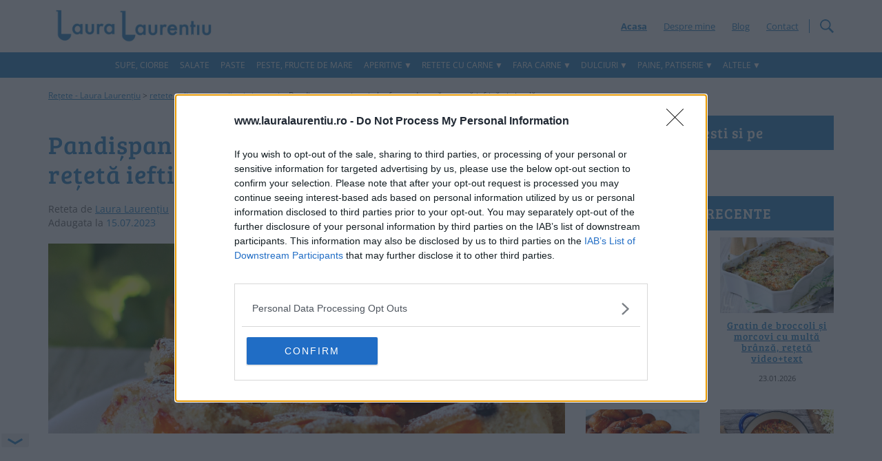

--- FILE ---
content_type: text/html; charset=UTF-8
request_url: https://www.lauralaurentiu.ro/retete-culinare/prajituri-torturi/pandispan-cu-caise-si-alte-fructe-de-vara-reteta-ieftina-si-simpla.html
body_size: 68188
content:
<!DOCTYPE html>
<html lang="ro-RO">
<head>
<meta name="p:domain_verify" content="ca2d3c0e57762c7a2785ea68c350dbd3"/>
<meta name="google-site-verification" content="u7N9Tm83OwYLcBnN1HDGOlH42Mph24YFfrUagECz1YQ" />
<meta name="theme-color" content="#4495cc" />
<meta name="viewport" content="width=device-width, initial-scale=1, maximum-scale=5">
<meta name="robots" content="max-image-preview:large"/>
<link rel="apple-touch-icon" sizes="152x152" href="/apple-touch-icon.png">
<link rel="icon" type="image/png" sizes="32x32" href="/favicon-32x32.png">
<link rel="icon" type="image/png" sizes="16x16" href="/favicon-16x16.png">
<link rel="manifest" href="/site.webmanifest">
<link rel="mask-icon" href="/safari-pinned-tab.svg" color="#5bbad5">
<meta name="msapplication-TileColor" content="#da532c">
<meta name="theme-color" content="#ffffff">
<title>Pandișpan cu caise și alte fructe de vară - rețetă ieftină și simplă | Laura Laurențiu</title>
<link rel="profile" href="http://gmpg.org/xfn/11" />
<link rel="stylesheet" href="https://www.lauralaurentiu.ro/wp-content/themes/rtmnew/style.css">
<link rel="stylesheet" href="https://www.lauralaurentiu.ro/wp-content/themes/rtmnew/css/bootstrap.css" >
<link rel="pingback" href="https://www.lauralaurentiu.ro/xmlrpc.php" />
<link rel="manifest" href="/manifest.json" />

<script async src="https://cdn.fuseplatform.net/publift/tags/2/4084/fuse.js"></script>
<script async src="https://pagead2.googlesyndication.com/pagead/js/adsbygoogle.js"></script>

<meta name='robots' content='index, follow, max-image-preview:large, max-snippet:-1, max-video-preview:-1' />
<link rel="preload" href="https://www.lauralaurentiu.ro/wp-content/plugins/rate-my-post/public/css/fonts/ratemypost.ttf" type="font/ttf" as="font" crossorigin="anonymous">
	<!-- This site is optimized with the Yoast SEO Premium plugin v26.7 (Yoast SEO v26.7) - https://yoast.com/wordpress/plugins/seo/ -->
	<meta name="description" content="Pandișpan cu caise foarte pufos fără praf de copt, lista de ingrediente și modul de preparare, rețeta de pandișpan cu caise pufos și ieftin." />
	<link rel="canonical" href="https://www.lauralaurentiu.ro/retete-culinare/prajituri-torturi/pandispan-cu-caise-si-alte-fructe-de-vara-reteta-ieftina-si-simpla.html" />
	<meta property="og:locale" content="ro_RO" />
	<meta property="og:type" content="article" />
	<meta property="og:title" content="Pandișpan cu caise și alte fructe de vară - rețetă ieftină și simplă" />
	<meta property="og:description" content="Pandișpan cu caise foarte pufos fără praf de copt, lista de ingrediente și modul de preparare, rețeta de pandișpan cu caise pufos și ieftin." />
	<meta property="og:url" content="https://www.lauralaurentiu.ro/retete-culinare/prajituri-torturi/pandispan-cu-caise-si-alte-fructe-de-vara-reteta-ieftina-si-simpla.html" />
	<meta property="og:site_name" content="Laura Laurențiu" />
	<meta property="article:publisher" content="https://www.facebook.com/Retetecalamama" />
	<meta property="article:author" content="https://www.facebook.com/Retetecalamama" />
	<meta property="article:published_time" content="2023-07-15T13:34:17+00:00" />
	<meta property="article:modified_time" content="2024-09-08T13:19:04+00:00" />
	<meta property="og:image" content="https://www.lauralaurentiu.ro/wp-content/uploads/2023/07/pandispan-cu-caise-close-up.jpg" />
	<meta property="og:image:width" content="1240" />
	<meta property="og:image:height" content="827" />
	<meta property="og:image:type" content="image/jpeg" />
	<meta name="author" content="Laura Laurențiu" />
	<meta name="twitter:card" content="summary_large_image" />
	<script type="application/ld+json" class="yoast-schema-graph">{"@context":"https://schema.org","@graph":[{"@type":"Article","@id":"https://www.lauralaurentiu.ro/retete-culinare/prajituri-torturi/pandispan-cu-caise-si-alte-fructe-de-vara-reteta-ieftina-si-simpla.html#article","isPartOf":{"@id":"https://www.lauralaurentiu.ro/retete-culinare/prajituri-torturi/pandispan-cu-caise-si-alte-fructe-de-vara-reteta-ieftina-si-simpla.html"},"author":{"name":"Laura Laurențiu","@id":"https://www.lauralaurentiu.ro/#/schema/person/80e9f95fbdc7934fd2a96c58752e1693"},"headline":"Pandișpan cu caise și alte fructe de vară &#8211; rețetă ieftină și simplă","datePublished":"2023-07-15T13:34:17+00:00","dateModified":"2024-09-08T13:19:04+00:00","mainEntityOfPage":{"@id":"https://www.lauralaurentiu.ro/retete-culinare/prajituri-torturi/pandispan-cu-caise-si-alte-fructe-de-vara-reteta-ieftina-si-simpla.html"},"wordCount":1703,"commentCount":6,"publisher":{"@id":"https://www.lauralaurentiu.ro/#/schema/person/80e9f95fbdc7934fd2a96c58752e1693"},"image":{"@id":"https://www.lauralaurentiu.ro/retete-culinare/prajituri-torturi/pandispan-cu-caise-si-alte-fructe-de-vara-reteta-ieftina-si-simpla.html#primaryimage"},"thumbnailUrl":"https://www.lauralaurentiu.ro/wp-content/uploads/2023/07/pandispan-cu-caise-close-up.jpg","keywords":["caise","cea mai buna prajitura","cea mai buna prajitura reteta","cum se face un pandispan cu caise","fructe","lamaie","oua","pandispan","pandispan cu caise","pandispan cu caise reteta","pandișpan cu fructe","pandispan cu fructe reteta","prajitura","prajitura cu fructe","prajitura pufoasa cu caise","prajitura pufoasa cu fructe","reteta de pandispan cu caise","reteta de prajitura cu caise","retete de pandispan cu caise","retete de pandispan cu fructe","ulei","vanilie","zahar"],"articleSection":["prajituri si torturi"],"inLanguage":"ro-RO","potentialAction":[{"@type":"CommentAction","name":"Comment","target":["https://www.lauralaurentiu.ro/retete-culinare/prajituri-torturi/pandispan-cu-caise-si-alte-fructe-de-vara-reteta-ieftina-si-simpla.html#respond"]}],"copyrightYear":"2023","copyrightHolder":{"@id":"https://www.lauralaurentiu.ro/#organization"}},{"@type":"WebPage","@id":"https://www.lauralaurentiu.ro/retete-culinare/prajituri-torturi/pandispan-cu-caise-si-alte-fructe-de-vara-reteta-ieftina-si-simpla.html","url":"https://www.lauralaurentiu.ro/retete-culinare/prajituri-torturi/pandispan-cu-caise-si-alte-fructe-de-vara-reteta-ieftina-si-simpla.html","name":"Pandișpan cu caise și alte fructe de vară - rețetă ieftină și simplă | Laura Laurențiu","isPartOf":{"@id":"https://www.lauralaurentiu.ro/#website"},"primaryImageOfPage":{"@id":"https://www.lauralaurentiu.ro/retete-culinare/prajituri-torturi/pandispan-cu-caise-si-alte-fructe-de-vara-reteta-ieftina-si-simpla.html#primaryimage"},"image":{"@id":"https://www.lauralaurentiu.ro/retete-culinare/prajituri-torturi/pandispan-cu-caise-si-alte-fructe-de-vara-reteta-ieftina-si-simpla.html#primaryimage"},"thumbnailUrl":"https://www.lauralaurentiu.ro/wp-content/uploads/2023/07/pandispan-cu-caise-close-up.jpg","datePublished":"2023-07-15T13:34:17+00:00","dateModified":"2024-09-08T13:19:04+00:00","description":"Pandișpan cu caise foarte pufos fără praf de copt, lista de ingrediente și modul de preparare, rețeta de pandișpan cu caise pufos și ieftin.","breadcrumb":{"@id":"https://www.lauralaurentiu.ro/retete-culinare/prajituri-torturi/pandispan-cu-caise-si-alte-fructe-de-vara-reteta-ieftina-si-simpla.html#breadcrumb"},"inLanguage":"ro-RO","potentialAction":[{"@type":"ReadAction","target":["https://www.lauralaurentiu.ro/retete-culinare/prajituri-torturi/pandispan-cu-caise-si-alte-fructe-de-vara-reteta-ieftina-si-simpla.html"]}]},{"@type":"ImageObject","inLanguage":"ro-RO","@id":"https://www.lauralaurentiu.ro/retete-culinare/prajituri-torturi/pandispan-cu-caise-si-alte-fructe-de-vara-reteta-ieftina-si-simpla.html#primaryimage","url":"https://www.lauralaurentiu.ro/wp-content/uploads/2023/07/pandispan-cu-caise-close-up.jpg","contentUrl":"https://www.lauralaurentiu.ro/wp-content/uploads/2023/07/pandispan-cu-caise-close-up.jpg","width":1240,"height":827,"caption":"pandispan cu caise reteta detaliata pandispan cu caise si alte fructe reteta laura laurentiu pandispan cu fructe ieftin reteta laura laurentiu"},{"@type":"BreadcrumbList","@id":"https://www.lauralaurentiu.ro/retete-culinare/prajituri-torturi/pandispan-cu-caise-si-alte-fructe-de-vara-reteta-ieftina-si-simpla.html#breadcrumb","itemListElement":[{"@type":"ListItem","position":1,"name":"Rețete - Laura Laurențiu","item":"https://www.lauralaurentiu.ro/"},{"@type":"ListItem","position":2,"name":"retete culinare","item":"https://www.lauralaurentiu.ro/retete-culinare"},{"@type":"ListItem","position":3,"name":"prajituri si torturi","item":"https://www.lauralaurentiu.ro/retete-culinare/prajituri-torturi"},{"@type":"ListItem","position":4,"name":"Pandișpan cu caise și alte fructe de vară &#8211; rețetă ieftină și simplă"}]},{"@type":"WebSite","@id":"https://www.lauralaurentiu.ro/#website","url":"https://www.lauralaurentiu.ro/","name":"Laura Laurențiu","description":"Laura Laurențiu - rețete și povești cu gust","publisher":{"@id":"https://www.lauralaurentiu.ro/#/schema/person/80e9f95fbdc7934fd2a96c58752e1693"},"potentialAction":[{"@type":"SearchAction","target":{"@type":"EntryPoint","urlTemplate":"https://www.lauralaurentiu.ro/?s={search_term_string}"},"query-input":{"@type":"PropertyValueSpecification","valueRequired":true,"valueName":"search_term_string"}}],"inLanguage":"ro-RO"},{"@type":["Person","Organization"],"@id":"https://www.lauralaurentiu.ro/#/schema/person/80e9f95fbdc7934fd2a96c58752e1693","name":"Laura Laurențiu","image":{"@type":"ImageObject","inLanguage":"ro-RO","@id":"https://www.lauralaurentiu.ro/#/schema/person/image/","url":"https://www.lauralaurentiu.ro/wp-content/uploads/2023/09/laura-laurentiu-autor-blog-culinar-bucatar.jpg","contentUrl":"https://www.lauralaurentiu.ro/wp-content/uploads/2023/09/laura-laurentiu-autor-blog-culinar-bucatar.jpg","width":696,"height":696,"caption":"Laura Laurențiu"},"logo":{"@id":"https://www.lauralaurentiu.ro/#/schema/person/image/"},"sameAs":["https://www.lauralaurentiu.ro","https://www.facebook.com/Retetecalamama"],"url":"https://www.lauralaurentiu.ro/author/laura-laurentiu"}]}</script>
	<!-- / Yoast SEO Premium plugin. -->


<link rel="alternate" type="application/rss+xml" title="Laura Laurențiu &raquo; Flux" href="https://www.lauralaurentiu.ro/feed" />
<link rel="alternate" type="application/rss+xml" title="Laura Laurențiu &raquo; Flux comentarii" href="https://www.lauralaurentiu.ro/comments/feed" />
<link rel="alternate" type="application/rss+xml" title="Flux comentarii Laura Laurențiu &raquo; Pandișpan cu caise și alte fructe de vară &#8211; rețetă ieftină și simplă" href="https://www.lauralaurentiu.ro/retete-culinare/prajituri-torturi/pandispan-cu-caise-si-alte-fructe-de-vara-reteta-ieftina-si-simpla.html/feed" />
<link rel="alternate" title="oEmbed (JSON)" type="application/json+oembed" href="https://www.lauralaurentiu.ro/wp-json/oembed/1.0/embed?url=https%3A%2F%2Fwww.lauralaurentiu.ro%2Fretete-culinare%2Fprajituri-torturi%2Fpandispan-cu-caise-si-alte-fructe-de-vara-reteta-ieftina-si-simpla.html" />
<link rel="alternate" title="oEmbed (XML)" type="text/xml+oembed" href="https://www.lauralaurentiu.ro/wp-json/oembed/1.0/embed?url=https%3A%2F%2Fwww.lauralaurentiu.ro%2Fretete-culinare%2Fprajituri-torturi%2Fpandispan-cu-caise-si-alte-fructe-de-vara-reteta-ieftina-si-simpla.html&#038;format=xml" />
<style id='wp-img-auto-sizes-contain-inline-css' type='text/css'>
img:is([sizes=auto i],[sizes^="auto," i]){contain-intrinsic-size:3000px 1500px}
/*# sourceURL=wp-img-auto-sizes-contain-inline-css */
</style>

<style id='wp-emoji-styles-inline-css' type='text/css'>

	img.wp-smiley, img.emoji {
		display: inline !important;
		border: none !important;
		box-shadow: none !important;
		height: 1em !important;
		width: 1em !important;
		margin: 0 0.07em !important;
		vertical-align: -0.1em !important;
		background: none !important;
		padding: 0 !important;
	}
/*# sourceURL=wp-emoji-styles-inline-css */
</style>
<link rel='stylesheet' id='rate-my-post-css' href='https://www.lauralaurentiu.ro/wp-content/plugins/rate-my-post/public/css/rate-my-post.min.css?ver=4.4.4' type='text/css' media='all' />
<style id='rate-my-post-inline-css' type='text/css'>
.rmp-widgets-container.rmp-wp-plugin.rmp-main-container {  text-align:left;}.rmp-rating-widget .rmp-icon--ratings {  font-size: 16px;}
.rmp-widgets-container.rmp-wp-plugin.rmp-main-container {  text-align:left;}.rmp-rating-widget .rmp-icon--ratings {  font-size: 16px;}
/*# sourceURL=rate-my-post-inline-css */
</style>
<link rel='stylesheet' id='dashicons-css' href='https://www.lauralaurentiu.ro/wp-includes/css/dashicons.min.css?ver=751c72fa694181b17fc0fa0c301708e0' type='text/css' media='all' />
<link rel='stylesheet' id='wp-jquery-ui-dialog-css' href='https://www.lauralaurentiu.ro/wp-includes/css/jquery-ui-dialog.min.css?ver=751c72fa694181b17fc0fa0c301708e0' type='text/css' media='all' />
<link rel='stylesheet' id='rankya_schema_youtube_style-css' href='https://www.lauralaurentiu.ro/wp-content/plugins/rankya-schema-youtube-videoobject/css/style.css?ver=751c72fa694181b17fc0fa0c301708e0' type='text/css' media='all' />
<link rel='stylesheet' id='slb_core-css' href='https://www.lauralaurentiu.ro/wp-content/plugins/simple-lightbox/client/css/app.css?ver=2.9.4' type='text/css' media='all' />
<link rel='stylesheet' id='wp-pagenavi-css' href='https://www.lauralaurentiu.ro/wp-content/plugins/wp-pagenavi/pagenavi-css.css?ver=2.70' type='text/css' media='all' />
<link rel="https://api.w.org/" href="https://www.lauralaurentiu.ro/wp-json/" /><link rel="alternate" title="JSON" type="application/json" href="https://www.lauralaurentiu.ro/wp-json/wp/v2/posts/48778" /><link rel="EditURI" type="application/rsd+xml" title="RSD" href="https://www.lauralaurentiu.ro/xmlrpc.php?rsd" />

<link rel='shortlink' href='https://www.lauralaurentiu.ro/?p=48778' />


<!-- Global site tag (gtag.js) - Google Analytics -->
<script async src="https://www.googletagmanager.com/gtag/js?id=UA-60742166-1"></script>
<script>
  window.dataLayer = window.dataLayer || [];
  function gtag(){dataLayer.push(arguments);}
  gtag('js', new Date());
  gtag('config', 'UA-60742166-1');
</script>
<script>(function(d, s, id) {
  var js, fjs = d.getElementsByTagName(s)[0];
  if (d.getElementById(id)) return;
  js = d.createElement(s); js.id = id;
  js.src = "//connect.facebook.net/ro_RO/sdk.js#xfbml=1&version=v2.9&appId=939390686150297";
  fjs.parentNode.insertBefore(js, fjs);
}(document, 'script', 'facebook-jssdk'));</script>

<link rel='stylesheet' id='pms-style-front-end-css' href='https://www.lauralaurentiu.ro/wp-content/plugins/paid-member-subscriptions/assets/css/style-front-end.css?ver=2.17.1' type='text/css' media='all' />
</head>
<body class="wp-singular post-template-default single single-post postid-48778 single-format-standard wp-theme-rtmnew" >
<div id="searchBig" class="hidemap">
	<div id="formCautare" >
	<div style="font-size:24px; text-transform:uppercase; color:#4495cc;">
		Cautare in site
    </div>
    <section class="search"><form role="search" method="get" id="search-form" action="https://www.lauralaurentiu.ro/" >
    <label class="screen-reader-text" for="s"></label>
     <input type="search" value="" name="s" id="s" placeholder="Introdu cuvant sau expresie de cuvinte" />
     <input type="submit" id="searchsubmit" value="Cauta" />
     </form></section>    <span id="closeSearch">x inchide</span>
	</div>
</div>
<header id="mobileFix">
<div class="container" id="topHead">
    <div class="row" id="top">
		<div class="col-sm-3  col-xs-3">
            <a id="logo" href="https://www.lauralaurentiu.ro/" title="Laura Laurențiu" rel="home">
            <img id="logoLarge" src="https://www.lauralaurentiu.ro/wp-content/themes/rtmnew/images/logo.jpg" alt="Laura Laurențiu" width="250" height="55">
			<img id="logoSmall" src="https://www.lauralaurentiu.ro/wp-content/themes/rtmnew/images/logosmall.jpg" alt="Laura Laurențiu" width="50" height="50">
            </a>
        </div>
        <div class="col-sm-9 col-xs-9">
	        <div id="menuTop">
				<div id="tglMenu"></div>
	            <div id="lupa"></div>
    	        <div class="menu-meniu-nelog-container"><ul id="menu-meniu-nelog" class="menu"><li id="menu-item-31104" class="hometop menu-item menu-item-type-post_type menu-item-object-page menu-item-home menu-item-31104"><a href="https://www.lauralaurentiu.ro/">Acasa</a></li>
<li id="menu-item-39247" class="despretop menu-item menu-item-type-post_type menu-item-object-page menu-item-39247"><a href="https://www.lauralaurentiu.ro/despre-mine">Despre mine</a></li>
<li id="menu-item-31105" class="blogtop menu-item menu-item-type-post_type menu-item-object-page menu-item-31105"><a href="https://www.lauralaurentiu.ro/blog">Blog</a></li>
<li id="menu-item-31106" class="contacttop menu-item menu-item-type-post_type menu-item-object-page menu-item-31106"><a href="https://www.lauralaurentiu.ro/contact">Contact</a></li>
</ul></div>    		</div>
        </div>

    </div>
</div>
<nav id="meniuPrim" class="nonav">
    <div class="container">
    	<div class="row">
        	<div class="col-xs-12">
			   	<div class="navClose">X</div>
				<div class="mainmenu"><ul id="menu-meniu-pricipal" class="menu"><li id="menu-item-23198" class="menu-item menu-item-type-taxonomy menu-item-object-category menu-item-23198"><a href="https://www.lauralaurentiu.ro/retete-culinare/supe-ciorbe">Supe, Ciorbe</a></li>
<li id="menu-item-32887" class="menu-item menu-item-type-taxonomy menu-item-object-category menu-item-32887"><a href="https://www.lauralaurentiu.ro/retete-culinare/retete-de-salate">Salate</a></li>
<li id="menu-item-23200" class="menu-item menu-item-type-taxonomy menu-item-object-category menu-item-23200"><a href="https://www.lauralaurentiu.ro/retete-culinare/retete-cu-paste">Paste</a></li>
<li id="menu-item-23211" class="menu-item menu-item-type-taxonomy menu-item-object-category menu-item-23211"><a href="https://www.lauralaurentiu.ro/retete-culinare/peste-fructe-de-mare">Peste, Fructe de mare</a></li>
<li id="menu-item-23193" class="menu-item menu-item-type-custom menu-item-object-custom menu-item-has-children menu-item-23193"><a href="/retete-culinare/aperitive">Aperitive</a>
<ul class="sub-menu">
	<li id="menu-item-23436" class="menu-item menu-item-type-custom menu-item-object-custom menu-item-23436"><a href="/tag/aperitiv-cald">Aperitiv cald</a></li>
	<li id="menu-item-23437" class="menu-item menu-item-type-custom menu-item-object-custom menu-item-23437"><a href="/tag/aperitiv-rece">Aperitiv rece</a></li>
	<li id="menu-item-23194" class="menu-item menu-item-type-custom menu-item-object-custom menu-item-23194"><a href="/tag/gustari">Gustari</a></li>
	<li id="menu-item-23195" class="menu-item menu-item-type-custom menu-item-object-custom menu-item-23195"><a href="/tag/sandwich">Sandvisuri</a></li>
	<li id="menu-item-23196" class="menu-item menu-item-type-custom menu-item-object-custom menu-item-23196"><a href="/tag/retete-pentru-mic-dejun">Micul Dejun</a></li>
	<li id="menu-item-23197" class="menu-item menu-item-type-custom menu-item-object-custom menu-item-23197"><a href="/tag/patiserie-sarata">Placinte sarate</a></li>
</ul>
</li>
<li id="menu-item-23201" class="menu-item menu-item-type-custom menu-item-object-custom menu-item-has-children menu-item-23201"><a href="/tag/retete-cu-carne">Retete Cu Carne</a>
<ul class="sub-menu">
	<li id="menu-item-23202" class="menu-item menu-item-type-custom menu-item-object-custom menu-item-23202"><a href="/tag/carne-de-porc">Carne De Porc</a></li>
	<li id="menu-item-23205" class="menu-item menu-item-type-custom menu-item-object-custom menu-item-23205"><a href="/tag/retete-cu-pui">Carne De Pui</a></li>
	<li id="menu-item-23203" class="menu-item menu-item-type-custom menu-item-object-custom menu-item-23203"><a href="/tag/carne-de-vita">Carne De Vita</a></li>
	<li id="menu-item-23207" class="menu-item menu-item-type-custom menu-item-object-custom menu-item-23207"><a href="/tag/carne-de-curcan">Carne De Curcan</a></li>
	<li id="menu-item-23204" class="menu-item menu-item-type-custom menu-item-object-custom menu-item-23204"><a href="/tag/carne-de-miel">Carne De Miel</a></li>
	<li id="menu-item-23206" class="menu-item menu-item-type-custom menu-item-object-custom menu-item-23206"><a href="/tag/carne-de-rata">Carne De Rata</a></li>
	<li id="menu-item-23209" class="menu-item menu-item-type-custom menu-item-object-custom menu-item-23209"><a href="/tag/carne-de-iepure">Carne de Iepure</a></li>
	<li id="menu-item-23208" class="menu-item menu-item-type-custom menu-item-object-custom menu-item-23208"><a href="/tag/carne-de-vanat">Vanat</a></li>
	<li id="menu-item-23210" class="menu-item menu-item-type-custom menu-item-object-custom menu-item-23210"><a href="/tag/carne-de-pasare">Altele</a></li>
</ul>
</li>
<li id="menu-item-23222" class="menu-item menu-item-type-custom menu-item-object-custom menu-item-has-children menu-item-23222"><a href="/tag/fara-carne">Fara Carne</a>
<ul class="sub-menu">
	<li id="menu-item-23223" class="menu-item menu-item-type-custom menu-item-object-custom menu-item-23223"><a href="/tag/ovo-lacto-vegetarian">Ovo-Lacto-Vegetarian</a></li>
	<li id="menu-item-23224" class="menu-item menu-item-type-custom menu-item-object-custom menu-item-23224"><a href="/tag/retete-vegane">Vegan</a></li>
</ul>
</li>
<li id="menu-item-23212" class="menu-item menu-item-type-custom menu-item-object-custom menu-item-has-children menu-item-23212"><a href="/tag/dulciuri">Dulciuri</a>
<ul class="sub-menu">
	<li id="menu-item-23213" class="menu-item menu-item-type-taxonomy menu-item-object-category current-post-ancestor current-menu-parent current-post-parent menu-item-23213"><a href="https://www.lauralaurentiu.ro/retete-culinare/prajituri-torturi">Prajituri Si Torturi</a></li>
	<li id="menu-item-23214" class="menu-item menu-item-type-taxonomy menu-item-object-category menu-item-23214"><a href="https://www.lauralaurentiu.ro/retete-culinare/deserturi-dulciuri-de-casa">Deserturi de casa</a></li>
	<li id="menu-item-23221" class="menu-item menu-item-type-custom menu-item-object-custom menu-item-23221"><a href="/tag/patiserie-dulce">Placinte/Aluaturi Dulci</a></li>
	<li id="menu-item-23215" class="menu-item menu-item-type-custom menu-item-object-custom menu-item-23215"><a href="/tag/fursecuri">Fursecuri</a></li>
	<li id="menu-item-23216" class="menu-item menu-item-type-custom menu-item-object-custom menu-item-23216"><a href="/tag/chec">Retete de Chec</a></li>
	<li id="menu-item-23220" class="menu-item menu-item-type-custom menu-item-object-custom menu-item-23220"><a href="/tag/inghetata">Inghetate/Creme</a></li>
</ul>
</li>
<li id="menu-item-23225" class="menu-item menu-item-type-taxonomy menu-item-object-category menu-item-has-children menu-item-23225"><a href="https://www.lauralaurentiu.ro/retete-culinare/retete-paine">Paine, patiserie</a>
<ul class="sub-menu">
	<li id="menu-item-23226" class="menu-item menu-item-type-custom menu-item-object-custom menu-item-23226"><a href="/tag/patiserie-dulce">Patiserie dulce</a></li>
	<li id="menu-item-23227" class="menu-item menu-item-type-custom menu-item-object-custom menu-item-23227"><a href="/tag/patiserie-sarata">Patiserie sarata</a></li>
	<li id="menu-item-23228" class="menu-item menu-item-type-custom menu-item-object-custom menu-item-23228"><a href="/tag/biscuiti">Biscuiti</a></li>
	<li id="menu-item-23229" class="menu-item menu-item-type-custom menu-item-object-custom menu-item-23229"><a href="/tag/cornuri">Cornuri</a></li>
	<li id="menu-item-23231" class="menu-item menu-item-type-custom menu-item-object-custom menu-item-23231"><a href="/tag/cozonac">Cozonac</a></li>
	<li id="menu-item-23230" class="menu-item menu-item-type-custom menu-item-object-custom menu-item-23230"><a href="/tag/paine-impletita">Impletituri</a></li>
</ul>
</li>
<li id="menu-item-23255" class="menu-item menu-item-type-custom menu-item-object-custom menu-item-has-children menu-item-23255"><a>Altele</a>
<ul class="sub-menu">
	<li id="menu-item-23232" class="menu-item menu-item-type-custom menu-item-object-custom menu-item-23232"><a href="/tag/sosuri">Sosuri</a></li>
	<li id="menu-item-23233" class="menu-item menu-item-type-custom menu-item-object-custom menu-item-23233"><a href="/tag/garnitura">Garnituri</a></li>
	<li id="menu-item-23234" class="menu-item menu-item-type-custom menu-item-object-custom menu-item-23234"><a href="/tag/pentru-iarna">Conserve</a></li>
	<li id="menu-item-23235" class="menu-item menu-item-type-taxonomy menu-item-object-category menu-item-23235"><a href="https://www.lauralaurentiu.ro/diverse">Non Culinar:</a></li>
	<li id="menu-item-23236" class="menu-item menu-item-type-taxonomy menu-item-object-category menu-item-23236"><a href="https://www.lauralaurentiu.ro/diverse/articole">Articole</a></li>
	<li id="menu-item-23237" class="menu-item menu-item-type-taxonomy menu-item-object-category menu-item-23237"><a href="https://www.lauralaurentiu.ro/diverse/jocuri-si-concursuri">Jocuri, Concursuri</a></li>
	<li id="menu-item-23238" class="menu-item menu-item-type-taxonomy menu-item-object-category menu-item-23238"><a href="https://www.lauralaurentiu.ro/diverse/parteneriate">Parteneriate</a></li>
</ul>
</li>
</ul></div>            </div>
    	</div>
    </div>
</nav>
</header>
<div id="siteContainer">

	<div class="container">
<div class="row">
	<div class="col-xs-12 breadcrumbs" >
		<p id="breadcrumbs"><span><span><a href="https://www.lauralaurentiu.ro/">Rețete - Laura Laurențiu</a></span> &gt; <span><a href="https://www.lauralaurentiu.ro/retete-culinare">retete culinare</a></span> &gt; <span><a href="https://www.lauralaurentiu.ro/retete-culinare/prajituri-torturi">prajituri si torturi</a></span> &gt; <span class="breadcrumb_last" aria-current="page">Pandișpan cu caise și alte fructe de vară &#8211; rețetă ieftină și simplă</span></span></p>	</div>
	<div id="mainContent">
	    <div id="contentLeft" class="col-md-8 col-xs-12">
			<article>
	
	<h1 id="mainTitle">Pandișpan cu caise și alte fructe de vară &#8211; rețetă ieftină și simplă</h1>	
		
	<div class="row">
		<div class="col-sm-6 col-xs-8">
		    <div class="entry-da">

        		Reteta de <span>
		        <a href ="https://www.lauralaurentiu.ro/author/laura-laurentiu"><span>Laura Laurențiu</span></a>
	    	    </span><br />
				Adaugata la <span class="data">15.07.2023</span>
			</div>
        
        </div>
					<div class="col-sm-6 col-xs-4">
					<span>Rating</span>
					<!-- FeedbackWP Plugin - Results Widget --><div  class="rmp-results-widget js-rmp-results-widget js-rmp-results-widget--48778 "  data-post-id="48778">  <div class="rmp-results-widget__visual-rating">    <i class="js-rmp-results-icon rmp-icon rmp-icon--ratings rmp-icon--star rmp-icon--full-highlight"></i><i class="js-rmp-results-icon rmp-icon rmp-icon--ratings rmp-icon--star rmp-icon--full-highlight"></i><i class="js-rmp-results-icon rmp-icon rmp-icon--ratings rmp-icon--star rmp-icon--full-highlight"></i><i class="js-rmp-results-icon rmp-icon rmp-icon--ratings rmp-icon--star rmp-icon--full-highlight"></i><i class="js-rmp-results-icon rmp-icon rmp-icon--ratings rmp-icon--star rmp-icon--full-highlight"></i>  </div>  <div class="rmp-results-widget__avg-rating">    <span class="js-rmp-avg-rating">      4.9    </span>  </div>  <div class="rmp-results-widget__vote-count">    (<span class="js-rmp-vote-count">57</span>)  </div></div>
			</div>
			    
    </div>
	<div id="mainPic">
				
	
        <a href="https://www.lauralaurentiu.ro/wp-content/uploads/2023/07/pandispan-cu-caise-close-up.jpg" data-slb-active="1" data-slb-asset="1387629284" data-slb-internal="0" data-slb-group="48778"><img width="1240" height="827" src="https://www.lauralaurentiu.ro/wp-content/uploads/2023/07/pandispan-cu-caise-close-up.jpg" class="attachment-post-thumbnail size-post-thumbnail wp-post-image" alt="pandispan cu caise reteta detaliata pandispan cu caise si alte fructe reteta laura laurentiu pandispan cu fructe ieftin reteta laura laurentiu" decoding="async" fetchpriority="high" srcset="https://www.lauralaurentiu.ro/wp-content/uploads/2023/07/pandispan-cu-caise-close-up.jpg 1240w, https://www.lauralaurentiu.ro/wp-content/uploads/2023/07/pandispan-cu-caise-close-up-600x400.jpg 600w, https://www.lauralaurentiu.ro/wp-content/uploads/2023/07/pandispan-cu-caise-close-up-960x640.jpg 960w, https://www.lauralaurentiu.ro/wp-content/uploads/2023/07/pandispan-cu-caise-close-up-768x512.jpg 768w, https://www.lauralaurentiu.ro/wp-content/uploads/2023/07/pandispan-cu-caise-close-up-475x317.jpg 475w, https://www.lauralaurentiu.ro/wp-content/uploads/2023/07/pandispan-cu-caise-close-up-270x180.jpg 270w" sizes="(max-width: 1240px) 100vw, 1240px" /></a>         
	</div>
 		       

		<div id="timpi" class="print-only">
            <div class="box bmare">
                <img alt="Pregatire" class="no-print" src="https://www.lauralaurentiu.ro/wp-content/themes/rtmnew/images/pregatire.png" width="60" height="60" />
                <span class="boxTit">Pregatire</span>
                <span class="boxCont">00:20 ore</span>
            </div>                
            <div class="box bmare">
                <img alt="Gatire" class="no-print" src="https://www.lauralaurentiu.ro/wp-content/themes/rtmnew/images/gatire.png" width="60" height="60"/>
                <span class="boxTit">Gatire</span>
                <span class="boxCont">00:45 ore</span>            
            </div>                
            <div class="box bmare">
                <img alt="Timp total" class="no-print" src="https://www.lauralaurentiu.ro/wp-content/themes/rtmnew/images/total.png" width="60" height="60"/>
                <span class="boxTit">Timp total</span>
				<span class="boxCont">01:05 ore</span>            
            </div>                
            <div class="box bmare">
                <img alt="Portii" class="no-print" src="https://www.lauralaurentiu.ro/wp-content/themes/rtmnew/images/portii.png" width="60" height="60"/>
                <span class="boxTit">Portii</span>
                <span class="boxCont">16</span>
            </div>                
            <div class="box bmare">
                                    <img alt="Grad dificultate" class="no-print" src="https://www.lauralaurentiu.ro/wp-content/themes/rtmnew/images/usor.png" width="60" height="60"/>
                                <span class="boxTit">Grad dificultate</span>
                <span class="boxCont">usor</span>
            </div>   
                         
		</div>		
<div class="row">
      <div class='code-block code-block-12' style='margin: 8px 0; clear: both;'>
<div data-fuse="recipe_header"></div></div>
    </div>
			<div class="jumphold">
            	<span id="jump">SARI LA RETETA</span>
            </div>

	
    
           

	<div class="reteta print-yes">
        <p><span style="color: #4599cc;"><strong>Pandișpan cu caise și alte fructe de vară, rețetă <a href="https://www.lauralaurentiu.ro/retete-culinare/prajituri-torturi">de prăjitură</a> ieftină și simplă, explicată detaliat. Pandișpan cu caise foarte pufos, fără praf de copt, lista de ingrediente și modul de preparare.</strong></span></p><div class='code-block code-block-1' style='margin: 20px auto; text-align: center; display: block; clear: both;'>
<div class='ai-adb-show' style='visibility: hidden; display: none;' data-ai-tracking='WzEsMCwiYXJ0MSIsIiIsMV0=' data-ai-debug='1'>
<div data-fuse="recipe_incontent_1"></div>

</div>
</div>

<p>Cu această rețetă simplă, de pandișpan cu caise, ne luăm rămas bun de la recolta de caise a anului 2023. În mod paradoxal, un singur cais ne-a dat roade, anul acesta. A făcut-o, însă, cu multă generozitate. În timp ce ceilalți caiși nu au produs nimic, dar chiar nimic, acesta ne-a dat fructe pentru gem, compot <a href="https://www.lauralaurentiu.ro/retete-culinare/conserve/dulceata-de-caise-cu-bucati-de-fruct.html"><strong>și dulceață</strong></a>. Am avut și pentru o întreagă serie de prăjituri cu caise!</p>
<p style="text-align: center;"><a href="https://www.lauralaurentiu.ro/tag/prajitura-cu-fructe"><strong>VEDEȚI MAI MULTE REȚETE DE PRĂJITURI CU FRUCTE &#8211; CLICK PE POZA DE MAI JOS</strong></a></p>
<p><a href="https://www.lauralaurentiu.ro/tag/prajitura-cu-fructe"><img decoding="async" class="aligncenter wp-image-41236 size-full" src="https://www.lauralaurentiu.ro/wp-content/uploads/2019/08/prajitura-cu-prune-si-crusta-de-migdale-reteta-laura-laurentiu.jpg" alt="prajitura cu prune si crusta de migdale reteta laura laurentiu" width="975" height="650" srcset="https://www.lauralaurentiu.ro/wp-content/uploads/2019/08/prajitura-cu-prune-si-crusta-de-migdale-reteta-laura-laurentiu.jpg 975w, https://www.lauralaurentiu.ro/wp-content/uploads/2019/08/prajitura-cu-prune-si-crusta-de-migdale-reteta-laura-laurentiu-600x400.jpg 600w, https://www.lauralaurentiu.ro/wp-content/uploads/2019/08/prajitura-cu-prune-si-crusta-de-migdale-reteta-laura-laurentiu-768x512.jpg 768w, https://www.lauralaurentiu.ro/wp-content/uploads/2019/08/prajitura-cu-prune-si-crusta-de-migdale-reteta-laura-laurentiu-960x640.jpg 960w, https://www.lauralaurentiu.ro/wp-content/uploads/2019/08/prajitura-cu-prune-si-crusta-de-migdale-reteta-laura-laurentiu-475x317.jpg 475w, https://www.lauralaurentiu.ro/wp-content/uploads/2019/08/prajitura-cu-prune-si-crusta-de-migdale-reteta-laura-laurentiu-270x180.jpg 270w" sizes="(max-width: 975px) 100vw, 975px" /></a></p><div class='code-block code-block-2' style='margin: 20px auto; text-align: center; display: block; clear: both;'>
<div data-fuse="recipe_incontent_2"></div>
</div>

<p>Același cais ne-am mai oferit un butoi plin de caise, puse la fermentat. Din acestea, socru-meu va face în curând o țuică de caise aromată. Asta, însă, e specialitatea lui, eu mă rezum la ceea ce mă pricep mai bine. Ia&#8217; uitați-vă cât de bine arată prăjitura mea, așa simplă și ieftină cum este! Vă asigur că a fost și foarte, foarte gustoasă și pufoasă!</p>
<p><img decoding="async" class="aligncenter size-full wp-image-48782" src="https://www.lauralaurentiu.ro/wp-content/uploads/2023/07/pandispan-cu-caise-port.jpg" alt="pandispan cu caise pufos reteta ieftina laura laurentiu pandispan cu apa cu caise si alte fructe reteta" width="827" height="1034" srcset="https://www.lauralaurentiu.ro/wp-content/uploads/2023/07/pandispan-cu-caise-port.jpg 827w, https://www.lauralaurentiu.ro/wp-content/uploads/2023/07/pandispan-cu-caise-port-600x750.jpg 600w, https://www.lauralaurentiu.ro/wp-content/uploads/2023/07/pandispan-cu-caise-port-640x800.jpg 640w, https://www.lauralaurentiu.ro/wp-content/uploads/2023/07/pandispan-cu-caise-port-768x960.jpg 768w" sizes="(max-width: 827px) 100vw, 827px" /></p>
<p>În rețeta simplă care urmează, veți descoperi un pandișpan puțin mai altfel decât cel clasic. Ceea ce-l face diferit este faptul că pe lista ingredientelor găsim apa. Aceasta substituie, practic, două ouă. În plus, pentru că vom avea o compoziție mai umedă, vom obține un pandișpan la fel de pufos ca cel clasic, dar care se va menține la fel de moale și a doua zi. E o rețetă care îmi place foarte mult și care merge perfect atât cu caise cât și cu alte fructe de vară. Sper să vă placă și vouă, eu o împărtășesc cu bucurie.</p><div class='code-block code-block-3' style='margin: 20px auto; text-align: center; display: block; clear: both;'>
<div data-fuse="recipe_incontent_3"></div></div>

<h2 id="scrlb">Ingrediente pentru pandișpan cu caise și alte fructe de vară &#8211; rețetă ieftină și simplă</h2>
<ul class="Ingredients">
<li>6 ouă de mărime medie (50-55 de grame, cu tot cu coajă)</li>
<li>60 ml de apă rece</li>
<li>1 praf bun de sare</li>
<li>1 lingură de zeamă de lămâie</li>
<li>200 de grame de zahăr</li>
<li>1 plic de zahăr vanilat bourbon</li>
<li>240 de grame de faina 000</li>
<li>60 ml de ulei de floarea soarelui (sau de rapiță, avocado, sâmburi de struguri etc)</li>
<li>opțional, coaja galbenă, fin răzuită, de la suprafața unei lămâie netratate</li>
<li>~850 de grame de fructe de sezon (eu am folosit 750 de grame de caise &#8211; cântărite fără sâmburi &#8211; și 100 de grame de coacăze și zmeură)</li>
<li>opțional, zahăr pudră pentru presărat la final</li>
</ul>
<h3>Mod de preparare rețeta de pandișpan cu caise și alte fructe de vară</h3>
<h4>Albușurile</h4>
<p>1. Mi-am cântărit ingredientele și mi le-am pus la îndemână. Am căptușit cu hârtie de copt o tavă cu dimensiunile de 32 x 22 centimetri. Având în vedere că prepararea rețetei de pandișpan cu caise durează foarte puțin, am pornit cuptorul și l-am setat la 190°C, cu ventilație, căldură de jos și de sus. Imediat după aceea, am separat ouăle, colectând albușurile în castronul mixerului iar gălbenușurile într-un castronel separat.</p>
<p><img loading="lazy" decoding="async" class="aligncenter size-full wp-image-48783" src="https://www.lauralaurentiu.ro/wp-content/uploads/2023/07/setup-pentru-preparare-prajitura.jpg" alt="setup preparare prajitura" width="1240" height="827" srcset="https://www.lauralaurentiu.ro/wp-content/uploads/2023/07/setup-pentru-preparare-prajitura.jpg 1240w, https://www.lauralaurentiu.ro/wp-content/uploads/2023/07/setup-pentru-preparare-prajitura-600x400.jpg 600w, https://www.lauralaurentiu.ro/wp-content/uploads/2023/07/setup-pentru-preparare-prajitura-960x640.jpg 960w, https://www.lauralaurentiu.ro/wp-content/uploads/2023/07/setup-pentru-preparare-prajitura-768x512.jpg 768w, https://www.lauralaurentiu.ro/wp-content/uploads/2023/07/setup-pentru-preparare-prajitura-475x317.jpg 475w, https://www.lauralaurentiu.ro/wp-content/uploads/2023/07/setup-pentru-preparare-prajitura-270x180.jpg 270w" sizes="auto, (max-width: 1240px) 100vw, 1240px" /></p><div class='code-block code-block-4' style='margin: 20px auto; text-align: center; display: block; clear: both;'>
<div data-fuse="recipe_incontent_4"></div></div>

<p><span style="color: #4599cc;"><strong>Observație:</strong></span> e foarte important ca acel castron în care se colectează albușurile să fie perfect curat și degresat. La fel de imporant este ca nicio picătură de gălbenuș să nu ajungă în albușuri, care nu s-ar mai bate bine. Cum această rețetă de pandișpan cu caise NU conține niciun pic de praf de copt, care să-i altereze gustul delicat, o bază de albuș bătut (bezea) fermă este esențială.</p>
<p>2. Peste albușurile din castron, am adăugat cei 60 de mililitri de apă rece și un praf bun de sare. Am mixat la viteză mare, până am obținut o spumă ca zăpada. În acest punct, fără să mă opresc din mixare, am adăugat, în ploaie, zahărul.</p>
<p><img loading="lazy" decoding="async" class="aligncenter size-full wp-image-47917" src="https://www.lauralaurentiu.ro/wp-content/uploads/2022/12/adaugare-zahar-in-bezea.jpg" alt="adaugare zahar in bezea" width="1240" height="827" srcset="https://www.lauralaurentiu.ro/wp-content/uploads/2022/12/adaugare-zahar-in-bezea.jpg 1240w, https://www.lauralaurentiu.ro/wp-content/uploads/2022/12/adaugare-zahar-in-bezea-600x400.jpg 600w, https://www.lauralaurentiu.ro/wp-content/uploads/2022/12/adaugare-zahar-in-bezea-960x640.jpg 960w, https://www.lauralaurentiu.ro/wp-content/uploads/2022/12/adaugare-zahar-in-bezea-768x512.jpg 768w, https://www.lauralaurentiu.ro/wp-content/uploads/2022/12/adaugare-zahar-in-bezea-475x317.jpg 475w, https://www.lauralaurentiu.ro/wp-content/uploads/2022/12/adaugare-zahar-in-bezea-270x180.jpg 270w" sizes="auto, (max-width: 1240px) 100vw, 1240px" /></p><div class='code-block code-block-5' style='margin: 20px auto; text-align: center; display: block; clear: both;'>
<div data-fuse="recipe_incontent_5"></div></div>

<p>3. Imediat, am adăugat și zahărul vanilat bourbon și apoi și zeama de lămâie. Aceasta poate fi înlocuită cu oțet sau bitrartrat de potasiu iar rolul ei (sau al altei substanțe acide) este de a rupe fibrele lungi de proteine din albușuri, ceea ce va permite acumularea unei cantități mai mari de aer, în timpul baterii. Astfel, se obține o spumă cu volum mai mare și în același timp mai stabilă.</p>
<p><img loading="lazy" decoding="async" class="aligncenter size-full wp-image-48784" src="https://www.lauralaurentiu.ro/wp-content/uploads/2023/07/adaugare-zahar-vanilat-bourbon.jpg" alt="adaugare zahar vanilat bourbon" width="1240" height="827" srcset="https://www.lauralaurentiu.ro/wp-content/uploads/2023/07/adaugare-zahar-vanilat-bourbon.jpg 1240w, https://www.lauralaurentiu.ro/wp-content/uploads/2023/07/adaugare-zahar-vanilat-bourbon-600x400.jpg 600w, https://www.lauralaurentiu.ro/wp-content/uploads/2023/07/adaugare-zahar-vanilat-bourbon-960x640.jpg 960w, https://www.lauralaurentiu.ro/wp-content/uploads/2023/07/adaugare-zahar-vanilat-bourbon-768x512.jpg 768w, https://www.lauralaurentiu.ro/wp-content/uploads/2023/07/adaugare-zahar-vanilat-bourbon-475x317.jpg 475w, https://www.lauralaurentiu.ro/wp-content/uploads/2023/07/adaugare-zahar-vanilat-bourbon-270x180.jpg 270w" sizes="auto, (max-width: 1240px) 100vw, 1240px" /></p>
<p>4. Am mixat în continuare până când zahărul s-a dizolvat complet și am obținut o bezea foarte fermă, lucioasă. Puteți testa simplu dacă zahărul e dizolvat: cu vârful degetului, luați o cantitate mică de bezea, din castron, nu mai mare decât un bob de mazăre. Frecați degetele și, dacă nu simțiți cristale de zahăr, înseamnă că e suficient de bătută. După cum puteți vedea mai jos, am obținut o bezea fermă, chiar dacă am adăugat și apă, peste albușuri.</p><div class='code-block code-block-6' style='margin: 8px 0; clear: both;'>
<div data-fuse="recipe_incontent_6"></div></div>

<p><img loading="lazy" decoding="async" class="aligncenter size-full wp-image-48373" src="https://www.lauralaurentiu.ro/wp-content/uploads/2023/04/bezea.jpg" alt="bezea" width="1240" height="827" srcset="https://www.lauralaurentiu.ro/wp-content/uploads/2023/04/bezea.jpg 1240w, https://www.lauralaurentiu.ro/wp-content/uploads/2023/04/bezea-600x400.jpg 600w, https://www.lauralaurentiu.ro/wp-content/uploads/2023/04/bezea-960x640.jpg 960w, https://www.lauralaurentiu.ro/wp-content/uploads/2023/04/bezea-768x512.jpg 768w, https://www.lauralaurentiu.ro/wp-content/uploads/2023/04/bezea-475x317.jpg 475w, https://www.lauralaurentiu.ro/wp-content/uploads/2023/04/bezea-270x180.jpg 270w" sizes="auto, (max-width: 1240px) 100vw, 1240px" /></p>
<h3>Adăugarea gălbenușurilor și finalizarea compoziției de pandișpan</h3>
<p>5. Fără să pierd timpul, am adăugat peste spuma fermă de albușuri gălbenușurile, pe toate deodată. Deodată cu acestea, am adăugat și coaja rasă de lămâie, a cărei aromă o ador în acest pandișpan cu caise dar, așa cum am precizat, e opțională, dacă nu aveți/nu vă place, nu puneți, nu va influența cu nimic reușita pandișpanului.</p>
<p><img loading="lazy" decoding="async" class="aligncenter size-full wp-image-48785" src="https://www.lauralaurentiu.ro/wp-content/uploads/2023/07/adaugarea-galbenusurilor.jpg" alt="adaugarea galbenusurilor" width="1240" height="827" srcset="https://www.lauralaurentiu.ro/wp-content/uploads/2023/07/adaugarea-galbenusurilor.jpg 1240w, https://www.lauralaurentiu.ro/wp-content/uploads/2023/07/adaugarea-galbenusurilor-600x400.jpg 600w, https://www.lauralaurentiu.ro/wp-content/uploads/2023/07/adaugarea-galbenusurilor-960x640.jpg 960w, https://www.lauralaurentiu.ro/wp-content/uploads/2023/07/adaugarea-galbenusurilor-768x512.jpg 768w, https://www.lauralaurentiu.ro/wp-content/uploads/2023/07/adaugarea-galbenusurilor-475x317.jpg 475w, https://www.lauralaurentiu.ro/wp-content/uploads/2023/07/adaugarea-galbenusurilor-270x180.jpg 270w" sizes="auto, (max-width: 1240px) 100vw, 1240px" /><div class='code-block code-block-7' style='margin: 8px 0; clear: both;'>
<div data-fuse="recipe_incontent_7"></div></div>
</p>
<p>6. Am mixat gălbenușurile cu spuma de albușuri pentru doar câteva secunde (până am numărat rar până la zece), apoi am oprit mixerul. Compoziția din castron e colorată într-un galben pal și e foarte spumoasă.</p>
<p><img loading="lazy" decoding="async" class="aligncenter size-full wp-image-48786" src="https://www.lauralaurentiu.ro/wp-content/uploads/2023/07/albusurile-si-galbenusurile-spuma.jpg" alt="albusurile si galbenusurile spuma" width="1240" height="827" srcset="https://www.lauralaurentiu.ro/wp-content/uploads/2023/07/albusurile-si-galbenusurile-spuma.jpg 1240w, https://www.lauralaurentiu.ro/wp-content/uploads/2023/07/albusurile-si-galbenusurile-spuma-600x400.jpg 600w, https://www.lauralaurentiu.ro/wp-content/uploads/2023/07/albusurile-si-galbenusurile-spuma-960x640.jpg 960w, https://www.lauralaurentiu.ro/wp-content/uploads/2023/07/albusurile-si-galbenusurile-spuma-768x512.jpg 768w, https://www.lauralaurentiu.ro/wp-content/uploads/2023/07/albusurile-si-galbenusurile-spuma-475x317.jpg 475w, https://www.lauralaurentiu.ro/wp-content/uploads/2023/07/albusurile-si-galbenusurile-spuma-270x180.jpg 270w" sizes="auto, (max-width: 1240px) 100vw, 1240px" /></p><div class='code-block code-block-8' style='margin: 8px 0; clear: both;'>
<!-- GAM 71161633/LAURALRNT_lauralaurentiuro/recipe_incontent_8 -->
<div data-fuse="recipe_incontent_8"></div></div>

<p>7. Imediat, am cernut toată făina peste compoziția din castron.</p>
<p><img loading="lazy" decoding="async" class="aligncenter size-full wp-image-48787" src="https://www.lauralaurentiu.ro/wp-content/uploads/2023/07/faina-cernuta-in-compozitia-de-pandispan-cu-caise.jpg" alt="faina cernuta in compozitia de pandispan cu caise " width="1240" height="827" srcset="https://www.lauralaurentiu.ro/wp-content/uploads/2023/07/faina-cernuta-in-compozitia-de-pandispan-cu-caise.jpg 1240w, https://www.lauralaurentiu.ro/wp-content/uploads/2023/07/faina-cernuta-in-compozitia-de-pandispan-cu-caise-600x400.jpg 600w, https://www.lauralaurentiu.ro/wp-content/uploads/2023/07/faina-cernuta-in-compozitia-de-pandispan-cu-caise-960x640.jpg 960w, https://www.lauralaurentiu.ro/wp-content/uploads/2023/07/faina-cernuta-in-compozitia-de-pandispan-cu-caise-768x512.jpg 768w, https://www.lauralaurentiu.ro/wp-content/uploads/2023/07/faina-cernuta-in-compozitia-de-pandispan-cu-caise-475x317.jpg 475w, https://www.lauralaurentiu.ro/wp-content/uploads/2023/07/faina-cernuta-in-compozitia-de-pandispan-cu-caise-270x180.jpg 270w" sizes="auto, (max-width: 1240px) 100vw, 1240px" /></p>
<p>8. Cu o spatulă flexibilă (din silicon), am încorporat făina în spuma de ouă, prin împăturiri succesive. <span style="color: #999999;"><strong>Modul în care se amestecă făina cu spuma de ouă e foarte important, de această operație depinde, practic, reușita prăjiturii.</strong></span>  Se amestecă delicat, pe înălțime, nu circular, așa încât aerul, pe care l-am încorporat în albuș, să nu fie eliminat. Nu am amestecat decât atât cât a fost necesar să se omogenizeze totul, să nu se mai vadă urme uscate de făină, în compoziție.</p><div class='code-block code-block-8' style='margin: 8px 0; clear: both;'>
<!-- GAM 71161633/LAURALRNT_lauralaurentiuro/recipe_incontent_8 -->
<div data-fuse="recipe_incontent_8"></div></div>
<div class="f3c560470ae60871d3338037b850a65b" data-index="9" style="float: none; margin:0px 0 0px 0; text-align:center;">
<a href="https://youtu.be/lQ7Wy8ouibo"><img loading="lazy" decoding="async" src="https://www.lauralaurentiu.ro/wp-content/uploads/2026/01/ACSAESC.jpg" width="760" height="428" /></a> 
</div>

<div class='code-block code-block-14' style='margin: 8px 0; clear: both;'>
<script async src="https://pagead2.googlesyndication.com/pagead/js/adsbygoogle.js?client=ca-pub-9830209973629605"
     crossorigin="anonymous"></script>
<ins class="adsbygoogle"
     style="display:block; text-align:center;"
     data-ad-layout="in-article"
     data-ad-format="fluid"
     data-ad-client="ca-pub-9830209973629605"
     data-ad-slot="2440906214"></ins>
<script>
     (adsbygoogle = window.adsbygoogle || []).push({});
</script>
</div>
<p><a href="https://www.lauralaurentiu.ro/wp-content/uploads/2023/07/incorporare-faina-in-compozitia-de-pandispan-cu-caise.jpg" data-slb-active="1" data-slb-asset="1752368028" data-slb-internal="0" data-slb-group="48778"><img loading="lazy" decoding="async" class="aligncenter size-full wp-image-48788" src="https://www.lauralaurentiu.ro/wp-content/uploads/2023/07/incorporare-faina-in-compozitia-de-pandispan-cu-caise.jpg" alt="incorporare faina in compozitia de pandispan cu caise" width="1240" height="827" srcset="https://www.lauralaurentiu.ro/wp-content/uploads/2023/07/incorporare-faina-in-compozitia-de-pandispan-cu-caise.jpg 1240w, https://www.lauralaurentiu.ro/wp-content/uploads/2023/07/incorporare-faina-in-compozitia-de-pandispan-cu-caise-600x400.jpg 600w, https://www.lauralaurentiu.ro/wp-content/uploads/2023/07/incorporare-faina-in-compozitia-de-pandispan-cu-caise-960x640.jpg 960w, https://www.lauralaurentiu.ro/wp-content/uploads/2023/07/incorporare-faina-in-compozitia-de-pandispan-cu-caise-768x512.jpg 768w, https://www.lauralaurentiu.ro/wp-content/uploads/2023/07/incorporare-faina-in-compozitia-de-pandispan-cu-caise-475x317.jpg 475w, https://www.lauralaurentiu.ro/wp-content/uploads/2023/07/incorporare-faina-in-compozitia-de-pandispan-cu-caise-270x180.jpg 270w" sizes="auto, (max-width: 1240px) 100vw, 1240px" /></a></p>
<p><span style="color: #4599cc;"><strong>Observație:</strong></span> modul de lucru (baterea spumei și încorporarea făinii) este identic cu cel de la <a href="https://www.lauralaurentiu.ro/retete-culinare/prajituri-torturi/retete-de-blat-de-tort-sau-prajitura/blat-de-tort-simplu-si-pufos-pandispan-cu-vanilie-reteta-detaliata-video.html"><strong>pandișpanul clasic</strong></a>. Dacă nu ați mai făcut niciodată un pandișpan, poate ar fi util să vedeți tutorialul video de la rețeta pe care o găsiți cu un click pe poza de mai jos.</p><div class='code-block code-block-8' style='margin: 8px 0; clear: both;'>
<!-- GAM 71161633/LAURALRNT_lauralaurentiuro/recipe_incontent_8 -->
<div data-fuse="recipe_incontent_8"></div></div>

<p><a href="https://www.lauralaurentiu.ro/retete-culinare/prajituri-torturi/retete-de-blat-de-tort-sau-prajitura/blat-de-tort-simplu-si-pufos-pandispan-cu-vanilie-reteta-detaliata-video.html"><img loading="lazy" decoding="async" class="aligncenter size-full wp-image-48732" src="https://www.lauralaurentiu.ro/wp-content/uploads/2023/07/reteta-de-blat-de-tort-simplu-reteta-blat-de-tort-simplu-cu-vanilie-reteta-blat-de-tort-pandispan-laura-laurentiu.jpg" alt="reteta de blat de tort simplu reteta blat de tort simplu cu vanilie reteta blat de tort pandispan laura laurentiu" width="1240" height="827" srcset="https://www.lauralaurentiu.ro/wp-content/uploads/2023/07/reteta-de-blat-de-tort-simplu-reteta-blat-de-tort-simplu-cu-vanilie-reteta-blat-de-tort-pandispan-laura-laurentiu.jpg 1240w, https://www.lauralaurentiu.ro/wp-content/uploads/2023/07/reteta-de-blat-de-tort-simplu-reteta-blat-de-tort-simplu-cu-vanilie-reteta-blat-de-tort-pandispan-laura-laurentiu-600x400.jpg 600w, https://www.lauralaurentiu.ro/wp-content/uploads/2023/07/reteta-de-blat-de-tort-simplu-reteta-blat-de-tort-simplu-cu-vanilie-reteta-blat-de-tort-pandispan-laura-laurentiu-960x640.jpg 960w, https://www.lauralaurentiu.ro/wp-content/uploads/2023/07/reteta-de-blat-de-tort-simplu-reteta-blat-de-tort-simplu-cu-vanilie-reteta-blat-de-tort-pandispan-laura-laurentiu-768x512.jpg 768w, https://www.lauralaurentiu.ro/wp-content/uploads/2023/07/reteta-de-blat-de-tort-simplu-reteta-blat-de-tort-simplu-cu-vanilie-reteta-blat-de-tort-pandispan-laura-laurentiu-475x317.jpg 475w, https://www.lauralaurentiu.ro/wp-content/uploads/2023/07/reteta-de-blat-de-tort-simplu-reteta-blat-de-tort-simplu-cu-vanilie-reteta-blat-de-tort-pandispan-laura-laurentiu-270x180.jpg 270w" sizes="auto, (max-width: 1240px) 100vw, 1240px" /></a></p>
<p>9. Revin la rețeta de pandișpan cu caise și vă spun că, imediat după ce nu am mai văzut urme de făină în compoziția din castron, am adăugat uleiul, în două tranșe. Prin aceleași împăturiri delicate am încorporat în compoziție și uleiul.</p>
<p><a href="https://www.lauralaurentiu.ro/wp-content/uploads/2023/07/adaugarea-uleiului-in-pandispan.jpg" data-slb-active="1" data-slb-asset="547821408" data-slb-internal="0" data-slb-group="48778"><img loading="lazy" decoding="async" class="aligncenter size-full wp-image-48789" src="https://www.lauralaurentiu.ro/wp-content/uploads/2023/07/adaugarea-uleiului-in-pandispan.jpg" alt="adaugarea uleiului in pandispan " width="1240" height="827" srcset="https://www.lauralaurentiu.ro/wp-content/uploads/2023/07/adaugarea-uleiului-in-pandispan.jpg 1240w, https://www.lauralaurentiu.ro/wp-content/uploads/2023/07/adaugarea-uleiului-in-pandispan-600x400.jpg 600w, https://www.lauralaurentiu.ro/wp-content/uploads/2023/07/adaugarea-uleiului-in-pandispan-960x640.jpg 960w, https://www.lauralaurentiu.ro/wp-content/uploads/2023/07/adaugarea-uleiului-in-pandispan-768x512.jpg 768w, https://www.lauralaurentiu.ro/wp-content/uploads/2023/07/adaugarea-uleiului-in-pandispan-475x317.jpg 475w, https://www.lauralaurentiu.ro/wp-content/uploads/2023/07/adaugarea-uleiului-in-pandispan-270x180.jpg 270w" sizes="auto, (max-width: 1240px) 100vw, 1240px" /><div class='code-block code-block-8' style='margin: 8px 0; clear: both;'>
<!-- GAM 71161633/LAURALRNT_lauralaurentiuro/recipe_incontent_8 -->
<div data-fuse="recipe_incontent_8"></div></div>
</a></p>
<h3>Asamblarea prăjiturii</h3>
<p>10. Imediat, am turnat toată compoziția de pandișpan din castron în tava pregătită dinainte (vezi pasul 1). Am nivelat ușor compoziția, la suprafață. Alături, după cum puteți vedea în poza de mai jos, am avut caisele deja pregătite, curățate de sâmburi și tăiate felii.</p>
<p><a href="https://www.lauralaurentiu.ro/wp-content/uploads/2023/07/pandispan-cu-caise-preparare.jpg" data-slb-active="1" data-slb-asset="2025711199" data-slb-internal="0" data-slb-group="48778"><img loading="lazy" decoding="async" class="aligncenter size-full wp-image-48791" src="https://www.lauralaurentiu.ro/wp-content/uploads/2023/07/pandispan-cu-caise-preparare.jpg" alt="pandispan cu caise preparare" width="1240" height="827" srcset="https://www.lauralaurentiu.ro/wp-content/uploads/2023/07/pandispan-cu-caise-preparare.jpg 1240w, https://www.lauralaurentiu.ro/wp-content/uploads/2023/07/pandispan-cu-caise-preparare-600x400.jpg 600w, https://www.lauralaurentiu.ro/wp-content/uploads/2023/07/pandispan-cu-caise-preparare-960x640.jpg 960w, https://www.lauralaurentiu.ro/wp-content/uploads/2023/07/pandispan-cu-caise-preparare-768x512.jpg 768w, https://www.lauralaurentiu.ro/wp-content/uploads/2023/07/pandispan-cu-caise-preparare-475x317.jpg 475w, https://www.lauralaurentiu.ro/wp-content/uploads/2023/07/pandispan-cu-caise-preparare-270x180.jpg 270w" sizes="auto, (max-width: 1240px) 100vw, 1240px" /></a></p><div class='code-block code-block-8' style='margin: 8px 0; clear: both;'>
<!-- GAM 71161633/LAURALRNT_lauralaurentiuro/recipe_incontent_8 -->
<div data-fuse="recipe_incontent_8"></div></div>

<p>11. Pe deasupra compoziției, am așezat feliile de caise, fără să le arunc de sus și fără să le afund forțat în compoziție. Pe fiecare am așezat-o cu delicatețe, la locul ei. Astfel, feliile de caise nu vor cădea pe fundul tăvii cu pandișpan, ci vor rămâne în partea superioară a acestuia.</p>
<p><a href="https://www.lauralaurentiu.ro/wp-content/uploads/2023/07/feliile-de-caise-aranjate-pe-deasupra-tavii.jpg" data-slb-active="1" data-slb-asset="837965747" data-slb-internal="0" data-slb-group="48778"><img loading="lazy" decoding="async" class="aligncenter size-full wp-image-48792" src="https://www.lauralaurentiu.ro/wp-content/uploads/2023/07/feliile-de-caise-aranjate-pe-deasupra-tavii.jpg" alt="feliile de caise aranjate pe deasupra compozitiei de pandispan" width="1240" height="827" srcset="https://www.lauralaurentiu.ro/wp-content/uploads/2023/07/feliile-de-caise-aranjate-pe-deasupra-tavii.jpg 1240w, https://www.lauralaurentiu.ro/wp-content/uploads/2023/07/feliile-de-caise-aranjate-pe-deasupra-tavii-600x400.jpg 600w, https://www.lauralaurentiu.ro/wp-content/uploads/2023/07/feliile-de-caise-aranjate-pe-deasupra-tavii-960x640.jpg 960w, https://www.lauralaurentiu.ro/wp-content/uploads/2023/07/feliile-de-caise-aranjate-pe-deasupra-tavii-768x512.jpg 768w, https://www.lauralaurentiu.ro/wp-content/uploads/2023/07/feliile-de-caise-aranjate-pe-deasupra-tavii-475x317.jpg 475w, https://www.lauralaurentiu.ro/wp-content/uploads/2023/07/feliile-de-caise-aranjate-pe-deasupra-tavii-270x180.jpg 270w" sizes="auto, (max-width: 1240px) 100vw, 1240px" /></a></p>
<h3>Pandișpan cu caise &#8211; coacerea</h3>
<p>12. Pentru culoare și mai ales pentru că le-am cules din grădină în aceeași zi cu caisele, am adăugat și o mână de coacăze și zmeură, printre feliile de caise. În acest moment, n-am mai avut timp de pierdut, am dat imediat tava cu pandișpan cu caise la cuptorul preîncins la 190°C, cu ventilație, căldură de jos și de sus, la o înălțime medie.</p><div class='code-block code-block-8' style='margin: 8px 0; clear: both;'>
<!-- GAM 71161633/LAURALRNT_lauralaurentiuro/recipe_incontent_8 -->
<div data-fuse="recipe_incontent_8"></div></div>

<p><a href="https://www.lauralaurentiu.ro/wp-content/uploads/2023/07/pandispan-cu-caise-si-alte-fructe-reteta-pandispanul-gata-de-cuptor.jpg" data-slb-active="1" data-slb-asset="10984517" data-slb-internal="0" data-slb-group="48778"><img loading="lazy" decoding="async" class="aligncenter size-full wp-image-48793" src="https://www.lauralaurentiu.ro/wp-content/uploads/2023/07/pandispan-cu-caise-si-alte-fructe-reteta-pandispanul-gata-de-cuptor.jpg" alt="pandispan cu caise si alte fructe reteta pandispanul gata de cuptor" width="1240" height="827" srcset="https://www.lauralaurentiu.ro/wp-content/uploads/2023/07/pandispan-cu-caise-si-alte-fructe-reteta-pandispanul-gata-de-cuptor.jpg 1240w, https://www.lauralaurentiu.ro/wp-content/uploads/2023/07/pandispan-cu-caise-si-alte-fructe-reteta-pandispanul-gata-de-cuptor-600x400.jpg 600w, https://www.lauralaurentiu.ro/wp-content/uploads/2023/07/pandispan-cu-caise-si-alte-fructe-reteta-pandispanul-gata-de-cuptor-960x640.jpg 960w, https://www.lauralaurentiu.ro/wp-content/uploads/2023/07/pandispan-cu-caise-si-alte-fructe-reteta-pandispanul-gata-de-cuptor-768x512.jpg 768w, https://www.lauralaurentiu.ro/wp-content/uploads/2023/07/pandispan-cu-caise-si-alte-fructe-reteta-pandispanul-gata-de-cuptor-475x317.jpg 475w, https://www.lauralaurentiu.ro/wp-content/uploads/2023/07/pandispan-cu-caise-si-alte-fructe-reteta-pandispanul-gata-de-cuptor-270x180.jpg 270w" sizes="auto, (max-width: 1240px) 100vw, 1240px" /></a></p>
<p>13. După 25 de minute, pentru că mi s-a părut că gradul de rumenire al pandișpanului e suficient, am acoperit tava cu o coală de hârtie de copt umezită și stoarsă. Am continuat coacerea timp de încă 20 de minute. În total, pandișpanul meu a petrecut în cuptor 45 de minute.</p>
<p><a href="https://www.lauralaurentiu.ro/wp-content/uploads/2023/07/pandispan-cu-caise-copt-reteta-pas-cu-pas.jpg" data-slb-active="1" data-slb-asset="1514300643" data-slb-internal="0" data-slb-group="48778"><img loading="lazy" decoding="async" class="aligncenter size-full wp-image-48794" src="https://www.lauralaurentiu.ro/wp-content/uploads/2023/07/pandispan-cu-caise-copt-reteta-pas-cu-pas.jpg" alt="pandispan cu caise copt reteta pas cu pas" width="1240" height="827" srcset="https://www.lauralaurentiu.ro/wp-content/uploads/2023/07/pandispan-cu-caise-copt-reteta-pas-cu-pas.jpg 1240w, https://www.lauralaurentiu.ro/wp-content/uploads/2023/07/pandispan-cu-caise-copt-reteta-pas-cu-pas-600x400.jpg 600w, https://www.lauralaurentiu.ro/wp-content/uploads/2023/07/pandispan-cu-caise-copt-reteta-pas-cu-pas-960x640.jpg 960w, https://www.lauralaurentiu.ro/wp-content/uploads/2023/07/pandispan-cu-caise-copt-reteta-pas-cu-pas-768x512.jpg 768w, https://www.lauralaurentiu.ro/wp-content/uploads/2023/07/pandispan-cu-caise-copt-reteta-pas-cu-pas-475x317.jpg 475w, https://www.lauralaurentiu.ro/wp-content/uploads/2023/07/pandispan-cu-caise-copt-reteta-pas-cu-pas-270x180.jpg 270w" sizes="auto, (max-width: 1240px) 100vw, 1240px" /><div class='code-block code-block-8' style='margin: 8px 0; clear: both;'>
<!-- GAM 71161633/LAURALRNT_lauralaurentiuro/recipe_incontent_8 -->
<div data-fuse="recipe_incontent_8"></div></div>
</a></p>
<p>14. Am scos tava cu prăjitura din cuptor și am probat gradul de coacere cu un bețișor pentru frigărui. A ieșit perfect curat, așa că am concluzionat că pandișpanul meu e copt.</p>
<p><a href="https://www.lauralaurentiu.ro/wp-content/uploads/2023/07/proba-scobitorii.jpg" data-slb-active="1" data-slb-asset="209507243" data-slb-internal="0" data-slb-group="48778"><img loading="lazy" decoding="async" class="aligncenter size-full wp-image-48795" src="https://www.lauralaurentiu.ro/wp-content/uploads/2023/07/proba-scobitorii.jpg" alt="proba scobitorii" width="1240" height="827" srcset="https://www.lauralaurentiu.ro/wp-content/uploads/2023/07/proba-scobitorii.jpg 1240w, https://www.lauralaurentiu.ro/wp-content/uploads/2023/07/proba-scobitorii-600x400.jpg 600w, https://www.lauralaurentiu.ro/wp-content/uploads/2023/07/proba-scobitorii-960x640.jpg 960w, https://www.lauralaurentiu.ro/wp-content/uploads/2023/07/proba-scobitorii-768x512.jpg 768w, https://www.lauralaurentiu.ro/wp-content/uploads/2023/07/proba-scobitorii-475x317.jpg 475w, https://www.lauralaurentiu.ro/wp-content/uploads/2023/07/proba-scobitorii-270x180.jpg 270w" sizes="auto, (max-width: 1240px) 100vw, 1240px" /></a></p><div class='code-block code-block-8' style='margin: 8px 0; clear: both;'>
<!-- GAM 71161633/LAURALRNT_lauralaurentiuro/recipe_incontent_8 -->
<div data-fuse="recipe_incontent_8"></div></div>

<h3>Răcirea și servirea</h3>
<p>15. Ajutându-mă de marginile hârtiei de copt, am transferat cu grijă pandișpanul cu caise pe un grătar pentru răcirea produselor de patiserie. Am lăsat prăjitura să se răcească bine, înainte de a o tăia. Asta a fost o adevărată provocare, pentru că mirosea foarte ispititor.</p>
<p><a href="https://www.lauralaurentiu.ro/wp-content/uploads/2023/07/pandispan-cu-caise-la-racit.jpg" data-slb-active="1" data-slb-asset="968234232" data-slb-internal="0" data-slb-group="48778"><img loading="lazy" decoding="async" class="aligncenter size-full wp-image-48796" src="https://www.lauralaurentiu.ro/wp-content/uploads/2023/07/pandispan-cu-caise-la-racit.jpg" alt="pandispan cu caise la racit" width="1240" height="827" srcset="https://www.lauralaurentiu.ro/wp-content/uploads/2023/07/pandispan-cu-caise-la-racit.jpg 1240w, https://www.lauralaurentiu.ro/wp-content/uploads/2023/07/pandispan-cu-caise-la-racit-600x400.jpg 600w, https://www.lauralaurentiu.ro/wp-content/uploads/2023/07/pandispan-cu-caise-la-racit-960x640.jpg 960w, https://www.lauralaurentiu.ro/wp-content/uploads/2023/07/pandispan-cu-caise-la-racit-768x512.jpg 768w, https://www.lauralaurentiu.ro/wp-content/uploads/2023/07/pandispan-cu-caise-la-racit-475x317.jpg 475w, https://www.lauralaurentiu.ro/wp-content/uploads/2023/07/pandispan-cu-caise-la-racit-270x180.jpg 270w" sizes="auto, (max-width: 1240px) 100vw, 1240px" /></a></p>
<p>După ce s-a răcit complet, prăjitura zilei, pregătită cu atât de puțin efort, acest pandișpan cu caise pufos și aromat, e gata de servire! Am porționat-o în 16 porții, am pudrat-o cu puțin zahăr pudră vanilat și am savurat-o pe terasă, la umbra viței de vie și a caisului care ne-a oferit materia primă!</p><div class='code-block code-block-8' style='margin: 8px 0; clear: both;'>
<!-- GAM 71161633/LAURALRNT_lauralaurentiuro/recipe_incontent_8 -->
<div data-fuse="recipe_incontent_8"></div></div>

<p><a href="https://www.lauralaurentiu.ro/wp-content/uploads/2023/07/pandispan-cu-caise-feat.jpg" data-slb-active="1" data-slb-asset="466582574" data-slb-internal="0" data-slb-group="48778"><img loading="lazy" decoding="async" class="aligncenter size-full wp-image-48781" src="https://www.lauralaurentiu.ro/wp-content/uploads/2023/07/pandispan-cu-caise-feat.jpg" alt="pandispan cu caise reteta simpla pandispan cu caise reteta ieftina pandispan pufos cu fructe reteta laura laurentiu" width="1240" height="827" srcset="https://www.lauralaurentiu.ro/wp-content/uploads/2023/07/pandispan-cu-caise-feat.jpg 1240w, https://www.lauralaurentiu.ro/wp-content/uploads/2023/07/pandispan-cu-caise-feat-600x400.jpg 600w, https://www.lauralaurentiu.ro/wp-content/uploads/2023/07/pandispan-cu-caise-feat-960x640.jpg 960w, https://www.lauralaurentiu.ro/wp-content/uploads/2023/07/pandispan-cu-caise-feat-768x512.jpg 768w, https://www.lauralaurentiu.ro/wp-content/uploads/2023/07/pandispan-cu-caise-feat-475x317.jpg 475w, https://www.lauralaurentiu.ro/wp-content/uploads/2023/07/pandispan-cu-caise-feat-270x180.jpg 270w" sizes="auto, (max-width: 1240px) 100vw, 1240px" /></a></p>
<p>Dacă adaugi și o cupă de înghețată de vanilie lângă un cub din <span style="color: #808080;"><a style="color: #808080;" href="https://www.youtube.com/watch?v=CWfWTFgMUL4">acest</a></span> pandișpan cu caise, care e incredibil de pufos și aromat, devine un desert luxos, cu totul special. La fel de bun e și simplu, lângă un pahar de limonadă rece.</p>
<p style="text-align: center;"><a href="https://www.lauralaurentiu.ro/retete-culinare/prajituri-torturi/prajitura-cu-visine-turnata-reteta-simpla.html"><strong>VEDEȚI ȘI REȚETA DE PRĂJITURĂ TURNATĂ CU VIȘINE, FĂRĂ PIC DE PRAF DE COPT &#8211; CLICK PE POZA DE MAI JOS</strong></a></p><div class='code-block code-block-8' style='margin: 8px 0; clear: both;'>
<!-- GAM 71161633/LAURALRNT_lauralaurentiuro/recipe_incontent_8 -->
<div data-fuse="recipe_incontent_8"></div></div>

<p><a href="https://www.lauralaurentiu.ro/retete-culinare/prajituri-torturi/prajitura-cu-visine-turnata-reteta-simpla.html"><img loading="lazy" decoding="async" class="aligncenter size-full wp-image-43538" src="https://www.lauralaurentiu.ro/wp-content/uploads/2015/07/prajitura-cu-visine-turnata-reteta-prajitura-turnata-cu-visine-reteta-simpla-pas-cu-pas-reteta-laura-laurentiu.jpg" alt="prajitura cu visine turnata reteta prajitura turnata cu visine reteta simpla pas cu pas reteta laura laurentiu" width="1200" height="800" srcset="https://www.lauralaurentiu.ro/wp-content/uploads/2015/07/prajitura-cu-visine-turnata-reteta-prajitura-turnata-cu-visine-reteta-simpla-pas-cu-pas-reteta-laura-laurentiu.jpg.webp 1200w, https://www.lauralaurentiu.ro/wp-content/uploads/2015/07/prajitura-cu-visine-turnata-reteta-prajitura-turnata-cu-visine-reteta-simpla-pas-cu-pas-reteta-laura-laurentiu-600x400.jpg 600w, https://www.lauralaurentiu.ro/wp-content/uploads/2015/07/prajitura-cu-visine-turnata-reteta-prajitura-turnata-cu-visine-reteta-simpla-pas-cu-pas-reteta-laura-laurentiu-768x512.jpg 768w, https://www.lauralaurentiu.ro/wp-content/uploads/2015/07/prajitura-cu-visine-turnata-reteta-prajitura-turnata-cu-visine-reteta-simpla-pas-cu-pas-reteta-laura-laurentiu-960x640.jpg 960w, https://www.lauralaurentiu.ro/wp-content/uploads/2015/07/prajitura-cu-visine-turnata-reteta-prajitura-turnata-cu-visine-reteta-simpla-pas-cu-pas-reteta-laura-laurentiu-475x317.jpg 475w, https://www.lauralaurentiu.ro/wp-content/uploads/2015/07/prajitura-cu-visine-turnata-reteta-prajitura-turnata-cu-visine-reteta-simpla-pas-cu-pas-reteta-laura-laurentiu-270x180.jpg 270w" sizes="auto, (max-width: 1200px) 100vw, 1200px" /></a></p>
<p>Să vă fie de folos!</p>
<div class="f3c560470ae60871d3338037b850a65b" data-index="1" style="float: none; margin:0px 0 0px 0; text-align:center;">
<script async src="https://pagead2.googlesyndication.com/pagead/js/adsbygoogle.js?client=ca-pub-9830209973629605"
     crossorigin="anonymous"></script>
<ins class="adsbygoogle"
     style="display:block; text-align:center;"
     data-ad-layout="in-article"
     data-ad-format="fluid"
     data-ad-client="ca-pub-9830209973629605"
     data-ad-slot="2440906214"></ins>
<script>
     (adsbygoogle = window.adsbygoogle || []).push({});
</script>
</div>

<div style="font-size: 0px; height: 0px; line-height: 0px; margin: 0; padding: 0; clear: both;"></div><div class='code-block code-block-9' style='margin: 8px 0; clear: both;'>
<div data-fuse="bottom_lb"></div></div>
<!-- CONTENT END 1 -->
    </div>
    
    <div id="sharePrint">
    	<div class="row">
            <div class="col-xs-12" style="margin-bottom:20px;">
									<span>Rating</span>
					<!-- FeedbackWP Plugin - Results Widget --><div  class="rmp-results-widget js-rmp-results-widget js-rmp-results-widget--48778 "  data-post-id="48778">  <div class="rmp-results-widget__visual-rating">    <i class="js-rmp-results-icon rmp-icon rmp-icon--ratings rmp-icon--star rmp-icon--full-highlight"></i><i class="js-rmp-results-icon rmp-icon rmp-icon--ratings rmp-icon--star rmp-icon--full-highlight"></i><i class="js-rmp-results-icon rmp-icon rmp-icon--ratings rmp-icon--star rmp-icon--full-highlight"></i><i class="js-rmp-results-icon rmp-icon rmp-icon--ratings rmp-icon--star rmp-icon--full-highlight"></i><i class="js-rmp-results-icon rmp-icon rmp-icon--ratings rmp-icon--star rmp-icon--full-highlight"></i>  </div>  <div class="rmp-results-widget__avg-rating">    <span class="js-rmp-avg-rating">      4.9    </span>  </div>  <div class="rmp-results-widget__vote-count">    (<span class="js-rmp-vote-count">57</span>)  </div></div>				            </div>
            <div class="col-xs-6">
                <div class="shareIcons"><a class="sicon fb" aria-label="share on Facebook" target="_blank" href="http://www.facebook.com/sharer.php?u=https://www.lauralaurentiu.ro/retete-culinare/prajituri-torturi/pandispan-cu-caise-si-alte-fructe-de-vara-reteta-ieftina-si-simpla.html"></a><a class="sicon tw" aria-label="share on Twitter" target="_blank" href="https://twitter.com/share?url=https://www.lauralaurentiu.ro/retete-culinare/prajituri-torturi/pandispan-cu-caise-si-alte-fructe-de-vara-reteta-ieftina-si-simpla.html&text=Pandișpan cu caise și alte fructe de vară &#8211; rețetă ieftină și simplă"></a><a class="sicon gplus" aria-label="share on Google+" target="_blank" href="https://plus.google.com/share?url=https://www.lauralaurentiu.ro/retete-culinare/prajituri-torturi/pandispan-cu-caise-si-alte-fructe-de-vara-reteta-ieftina-si-simpla.html"></a><a class="sicon pinterest" aria-label="share on Pinterest" target="_blank" href="https://pinterest.com/pin/create/bookmarklet/?media=https://www.lauralaurentiu.ro/wp-content/uploads/2023/07/pandispan-cu-caise-close-up-475x317.jpg&url=https://www.lauralaurentiu.ro/retete-culinare/prajituri-torturi/pandispan-cu-caise-si-alte-fructe-de-vara-reteta-ieftina-si-simpla.html&description=Pandișpan cu caise și alte fructe de vară &#8211; rețetă ieftină și simplă"></a><a class="sicon whats" aria-label="share on WhatsApp" onclick="shareOnWhatsApp()"></a></div>            </div>
            <div class="col-xs-6">
            	<div class="printfriendly pf-button  pf-alignright">
                    <a href="#" rel="nofollow" onclick="window.print(); return false;" title="Printer Friendly, PDF & Email">
                    <span id="printfriendly-text2" class="pf-button-text">Printeaza reteta</span>
                    </a>
                </div>            </div>
		</div>
    </div>
    
	
    <div id="relRecipes">
    	<h2>Rețete din aceeași categorie:</h2>
        <div id="owl-recom" class="owl-carousel">
                                            <div class="relpost">
                            <a class="imglink" href="https://www.lauralaurentiu.ro/retete-culinare/prajituri-torturi/negresa-de-post.html">
								   <img width="475" height="317" src="https://www.lauralaurentiu.ro/wp-content/uploads/2018/01/negresă-de-post2-475x317.jpg" class="attachment-sliderhome size-sliderhome wp-post-image" alt="Negresă de post" title="Negresă de post" decoding="async" loading="lazy" srcset="https://www.lauralaurentiu.ro/wp-content/uploads/2018/01/negresă-de-post2-475x317.jpg 475w, https://www.lauralaurentiu.ro/wp-content/uploads/2018/01/negresă-de-post2-270x180.jpg 270w" sizes="auto, (max-width: 475px) 100vw, 475px" />                            </a>
                            <div class="sldinfo">
                            <a href="https://www.lauralaurentiu.ro/retete-culinare/prajituri-torturi/negresa-de-post.html"><h3>Negresă de post</h3></a>
                            </div>
                        </div>
                                            <div class="relpost">
                            <a class="imglink" href="https://www.lauralaurentiu.ro/retete-culinare/prajituri-torturi/tarta-cu-smochine-si-crema-frangipane-reteta-video.html">
								   <img width="475" height="317" src="https://www.lauralaurentiu.ro/wp-content/uploads/2023/10/tarta-cu-smochine-si-crema-frangipane-475x317.jpg" class="attachment-sliderhome size-sliderhome wp-post-image" alt="Tartă cu smochine și cremă frangipane &#8211; rețetă video" title="Tartă cu smochine și cremă frangipane &#8211; rețetă video" decoding="async" loading="lazy" srcset="https://www.lauralaurentiu.ro/wp-content/uploads/2023/10/tarta-cu-smochine-si-crema-frangipane-475x317.jpg.webp 475w, https://www.lauralaurentiu.ro/wp-content/uploads/2023/10/tarta-cu-smochine-si-crema-frangipane-600x400.jpg.webp 600w, https://www.lauralaurentiu.ro/wp-content/uploads/2023/10/tarta-cu-smochine-si-crema-frangipane-960x640.jpg.webp 960w, https://www.lauralaurentiu.ro/wp-content/uploads/2023/10/tarta-cu-smochine-si-crema-frangipane-768x512.jpg.webp 768w, https://www.lauralaurentiu.ro/wp-content/uploads/2023/10/tarta-cu-smochine-si-crema-frangipane-270x180.jpg.webp 270w, https://www.lauralaurentiu.ro/wp-content/uploads/2023/10/tarta-cu-smochine-si-crema-frangipane.jpg.webp 1240w" sizes="auto, (max-width: 475px) 100vw, 475px" />                            </a>
                            <div class="sldinfo">
                            <a href="https://www.lauralaurentiu.ro/retete-culinare/prajituri-torturi/tarta-cu-smochine-si-crema-frangipane-reteta-video.html"><h3>Tartă cu smochine și cremă frangipane &#8211; rețetă video</h3></a>
                            </div>
                        </div>
                                            <div class="relpost">
                            <a class="imglink" href="https://www.lauralaurentiu.ro/retete-culinare/prajituri-torturi/tarta-cu-must-de-struguri-si-branza-de-vaci.html">
								   <img width="475" height="317" src="https://www.lauralaurentiu.ro/wp-content/uploads/2012/11/tarta-cu-must-si-branza-dulce-final-475x317.jpg" class="attachment-sliderhome size-sliderhome wp-post-image" alt="Tarta cu must de struguri si branza de vaci" title="Tarta cu must de struguri si branza de vaci" decoding="async" loading="lazy" srcset="https://www.lauralaurentiu.ro/wp-content/uploads/2012/11/tarta-cu-must-si-branza-dulce-final-475x317.jpg.webp 475w, https://www.lauralaurentiu.ro/wp-content/uploads/2012/11/tarta-cu-must-si-branza-dulce-final-750x500.jpg.webp 750w" sizes="auto, (max-width: 475px) 100vw, 475px" />                            </a>
                            <div class="sldinfo">
                            <a href="https://www.lauralaurentiu.ro/retete-culinare/prajituri-torturi/tarta-cu-must-de-struguri-si-branza-de-vaci.html"><h3>Tarta cu must de struguri si branza de vaci</h3></a>
                            </div>
                        </div>
                                            <div class="relpost">
                            <a class="imglink" href="https://www.lauralaurentiu.ro/retete-culinare/prajituri-torturi/fursecuri-bastonase-cu-alune-si-ciocolata-reteta-video.html">
								   <img width="475" height="317" src="https://www.lauralaurentiu.ro/wp-content/uploads/2021/12/fursecuri-cu-alune-si-ciocolata-reteta-475x317.jpg" class="attachment-sliderhome size-sliderhome wp-post-image" alt="Fursecuri bastonașe cu alune și ciocolată &#8211; rețetă video" title="Fursecuri bastonașe cu alune și ciocolată &#8211; rețetă video" decoding="async" loading="lazy" srcset="https://www.lauralaurentiu.ro/wp-content/uploads/2021/12/fursecuri-cu-alune-si-ciocolata-reteta-475x317.jpg 475w, https://www.lauralaurentiu.ro/wp-content/uploads/2021/12/fursecuri-cu-alune-si-ciocolata-reteta-600x400.jpg 600w, https://www.lauralaurentiu.ro/wp-content/uploads/2021/12/fursecuri-cu-alune-si-ciocolata-reteta-768x512.jpg 768w, https://www.lauralaurentiu.ro/wp-content/uploads/2021/12/fursecuri-cu-alune-si-ciocolata-reteta-960x640.jpg 960w, https://www.lauralaurentiu.ro/wp-content/uploads/2021/12/fursecuri-cu-alune-si-ciocolata-reteta-270x180.jpg 270w, https://www.lauralaurentiu.ro/wp-content/uploads/2021/12/fursecuri-cu-alune-si-ciocolata-reteta.jpg.webp 1240w" sizes="auto, (max-width: 475px) 100vw, 475px" />                            </a>
                            <div class="sldinfo">
                            <a href="https://www.lauralaurentiu.ro/retete-culinare/prajituri-torturi/fursecuri-bastonase-cu-alune-si-ciocolata-reteta-video.html"><h3>Fursecuri bastonașe cu alune și ciocolată &#8211; rețetă video</h3></a>
                            </div>
                        </div>
                                            <div class="relpost">
                            <a class="imglink" href="https://www.lauralaurentiu.ro/retete-culinare/prajituri-torturi/prajitura-cu-nuca-si-marmelada-damenkapritzen.html">
								   <img width="475" height="317" src="https://www.lauralaurentiu.ro/wp-content/uploads/2014/12/prajitura-damen-kapritzen-2-475x317.jpg" class="attachment-sliderhome size-sliderhome wp-post-image" alt="Prajitura cu nuca si marmelada &#8222;Damenkapritzen&#8221;" title="Prajitura cu nuca si marmelada &#8222;Damenkapritzen&#8221;" decoding="async" loading="lazy" srcset="https://www.lauralaurentiu.ro/wp-content/uploads/2014/12/prajitura-damen-kapritzen-2-475x317.jpg 475w, https://www.lauralaurentiu.ro/wp-content/uploads/2014/12/prajitura-damen-kapritzen-2-600x400.jpg 600w, https://www.lauralaurentiu.ro/wp-content/uploads/2014/12/prajitura-damen-kapritzen-2-960x640.jpg 960w, https://www.lauralaurentiu.ro/wp-content/uploads/2014/12/prajitura-damen-kapritzen-2-750x500.jpg 750w, https://www.lauralaurentiu.ro/wp-content/uploads/2014/12/prajitura-damen-kapritzen-2.jpg 975w" sizes="auto, (max-width: 475px) 100vw, 475px" />                            </a>
                            <div class="sldinfo">
                            <a href="https://www.lauralaurentiu.ro/retete-culinare/prajituri-torturi/prajitura-cu-nuca-si-marmelada-damenkapritzen.html"><h3>Prajitura cu nuca si marmelada &#8222;Damenkapritzen&#8221;</h3></a>
                            </div>
                        </div>
                                            <div class="relpost">
                            <a class="imglink" href="https://www.lauralaurentiu.ro/retete-culinare/prajituri-torturi/rulada-cu-capsuni-si-crema-cheesecake.html">
								   <img width="475" height="317" src="https://www.lauralaurentiu.ro/wp-content/uploads/2012/06/rulada-cu-capsuni-si-crema-de-branza-475x317.jpg" class="attachment-sliderhome size-sliderhome wp-post-image" alt="Rulada cu capsuni si crema cheesecake" title="Rulada cu capsuni si crema cheesecake" decoding="async" loading="lazy" srcset="https://www.lauralaurentiu.ro/wp-content/uploads/2012/06/rulada-cu-capsuni-si-crema-de-branza-475x317.jpg.webp 475w, https://www.lauralaurentiu.ro/wp-content/uploads/2012/06/rulada-cu-capsuni-si-crema-de-branza-750x500.jpg.webp 750w" sizes="auto, (max-width: 475px) 100vw, 475px" />                            </a>
                            <div class="sldinfo">
                            <a href="https://www.lauralaurentiu.ro/retete-culinare/prajituri-torturi/rulada-cu-capsuni-si-crema-cheesecake.html"><h3>Rulada cu capsuni si crema cheesecake</h3></a>
                            </div>
                        </div>
                    		</div>
       
    </div>



</article>

<div id="comentarii">

	<div id="respond" class="comment-respond">
		<h3 id="reply-title" class="comment-reply-title">Lasă un răspuns <small><a rel="nofollow" id="cancel-comment-reply-link" href="/retete-culinare/prajituri-torturi/pandispan-cu-caise-si-alte-fructe-de-vara-reteta-ieftina-si-simpla.html#respond" style="display:none;">Anulează răspunsul</a></small></h3><form action="https://www.lauralaurentiu.ro/wp-comments-post.php" method="post" id="commentform" class="comment-form"><p class="comment-notes"><span id="email-notes">Adresa ta de email nu va fi publicată.</span> <span class="required-field-message">Câmpurile obligatorii sunt marcate cu <span class="required">*</span></span></p><p class="comment-form-author"><label for="author">Nume <span class="required">*</span></label> <input id="author" name="author" type="text" value="" size="30" maxlength="245" autocomplete="name" required="required" /></p>
<p class="comment-form-email"><label for="email">Email <span class="required">*</span></label> <input id="email" name="email" type="text" value="" size="30" maxlength="100" aria-describedby="email-notes" autocomplete="email" required="required" /></p>
<p class="comment-form-cookies-consent"><input id="wp-comment-cookies-consent" name="wp-comment-cookies-consent" type="checkbox" value="yes" /> <label for="wp-comment-cookies-consent">Salvează-mi numele, emailul și site-ul web în acest navigator pentru data viitoare când o să comentez.</label></p>
<p class="comment-form-math-captcha"><label for="math_captcha_answer">Cât face  1 + 10?</label> <input type="text" name="math_captcha_answer" id="math_captcha_answer" /></p>
<div role="note" class="comment-form-policy-top-copy" style="font-size:80%"></div>
<p class="comment-form-policy">
            <label for="policy" style="display:block !important">
                <input id="policy" name="policy" value="policy-key" class="comment-form-policy__input" type="checkbox" style="width:auto; margin-right:7px;" aria-required="true">I have read and accepted the <a
			href="https://www.lauralaurentiu.ro/politica-de-confidentialitate"
			target="_blank"
			rel=""
			class="comment-form-policy__see-more-link">Privacy Policy
		</a><span class="comment-form-policy__required required"> *</span>
            </label>
        </p>
<p class="comment-form-comment"><label for="comment">Comentariu <span class="required">*</span></label> <textarea autocomplete="new-password"  id="gf1bb9c971"  name="gf1bb9c971"   cols="45" rows="8" maxlength="65525" required="required"></textarea><textarea id="comment" aria-label="hp-comment" aria-hidden="true" name="comment" autocomplete="new-password" style="padding:0 !important;clip:rect(1px, 1px, 1px, 1px) !important;position:absolute !important;white-space:nowrap !important;height:1px !important;width:1px !important;overflow:hidden !important;" tabindex="-1"></textarea><script data-noptimize>document.getElementById("comment").setAttribute( "id", "aeaba149cb2f50abd486537fdb1f0fab" );document.getElementById("gf1bb9c971").setAttribute( "id", "comment" );</script></p><p class="form-submit"><input name="submit" type="submit" id="submit" class="submit" value="Publică comentariul" /> <input type='hidden' name='comment_post_ID' value='48778' id='comment_post_ID' />
<input type='hidden' name='comment_parent' id='comment_parent' value='0' />
</p></form>	</div><!-- #respond -->
				<!-- STARKERS NOTE: The following h3 id is left intact so that comments can be referenced on the page -->
			<h3 id="comments-title">6 comentarii la Pandișpan cu caise și alte fructe de vară &#8211; rețetă ieftină și simplă</h3>
			<ol>
						<li class="comment even thread-even depth-1 parent" id="comment-55317">
				<div id="div-comment-55317" class="comment-body">
				<div class="comment-author vcard">
			<img alt='' src='https://secure.gravatar.com/avatar/a46fa441932f2fb1b3493a7c21cdc51b72c86cd8e1c844a6b4b2972502c2f49c?s=32&#038;d=blank&#038;r=g' srcset='https://secure.gravatar.com/avatar/a46fa441932f2fb1b3493a7c21cdc51b72c86cd8e1c844a6b4b2972502c2f49c?s=64&#038;d=blank&#038;r=g 2x' class='avatar avatar-32 photo' height='32' width='32' loading='lazy' decoding='async'/>			<cite class="fn">Anca</cite> <span class="says">spune:</span>		</div>
		
		<div class="comment-meta commentmetadata">
			<a href="https://www.lauralaurentiu.ro/retete-culinare/prajituri-torturi/pandispan-cu-caise-si-alte-fructe-de-vara-reteta-ieftina-si-simpla.html#comment-55317">6 iulie, 2025 la 01:54</a>		</div>

		<p>Cel mai bun site de retete! imi place ca explicati si de ce punem anumite ingrediente, la ce ajuta compozitia, etc. Intrebare: Daca as dori sa fac aceasta reteta pentru copii si astfel sa pun mai putin zahar, sa zicem 150 gr. ar influenta consistenta prajiturii, timpul de coacere sau altceva? Multumesc!</p>

		<div class="reply"><a rel="nofollow" class="comment-reply-link" href="#comment-55317" data-commentid="55317" data-postid="48778" data-belowelement="div-comment-55317" data-respondelement="respond" data-replyto="Răspunde-i lui Anca" aria-label="Răspunde-i lui Anca">Răspunde</a></div>
				</div>
				<ul class="children">
		<li class="comment byuser comment-author-laura-laurentiu bypostauthor odd alt depth-2" id="comment-55318">
				<div id="div-comment-55318" class="comment-body">
				<div class="comment-author vcard">
			<img alt='' src='https://secure.gravatar.com/avatar/37b773441bf3d7bab1247b8e0d98fb16055c6ffc941bd00609dbdb7819089132?s=32&#038;d=blank&#038;r=g' srcset='https://secure.gravatar.com/avatar/37b773441bf3d7bab1247b8e0d98fb16055c6ffc941bd00609dbdb7819089132?s=64&#038;d=blank&#038;r=g 2x' class='avatar avatar-32 photo' height='32' width='32' loading='lazy' decoding='async'/>			<cite class="fn"><a href="https://www.lauralaurentiu.ro" class="url" rel="ugc">Laura Laurențiu</a></cite> <span class="says">spune:</span>		</div>
		
		<div class="comment-meta commentmetadata">
			<a href="https://www.lauralaurentiu.ro/retete-culinare/prajituri-torturi/pandispan-cu-caise-si-alte-fructe-de-vara-reteta-ieftina-si-simpla.html#comment-55318">6 iulie, 2025 la 08:59</a>		</div>

		<p>Mulțumesc frumos de aprecieri!<br />
Reducând zahărul, veți afecta stabilitatea spumei de albuș (care conține și apă). Apa suplinește 3-4 ouă și dacă o eliminați, împreună cu 50 de grame de zahăr, compoziția va deveni prea densă. Ar trebui să mai scoateți și din făină și, în final, ați obține o prăjitură cu aceeași cantitate de zahăr per porție, doar redusă cantitativ. Sper că am explicat bine, reformulez: se poate reduce zahărul doar cu ajustarea celorlalte ingrediente și în final se<br />
obține o prăjitură mai mică și cu același procent de zahăr per porție.</p>

		<div class="reply"><a rel="nofollow" class="comment-reply-link" href="#comment-55318" data-commentid="55318" data-postid="48778" data-belowelement="div-comment-55318" data-respondelement="respond" data-replyto="Răspunde-i lui Laura Laurențiu" aria-label="Răspunde-i lui Laura Laurențiu">Răspunde</a></div>
				</div>
				</li><!-- #comment-## -->
</ul><!-- .children -->
</li><!-- #comment-## -->
		<li class="comment even thread-odd thread-alt depth-1 parent" id="comment-49818">
				<div id="div-comment-49818" class="comment-body">
				<div class="comment-author vcard">
			<img alt='' src='https://secure.gravatar.com/avatar/b42236f654afcc6a9ccf99c2aa657b2b682172fd826ec19206fbc2a1592e0eb0?s=32&#038;d=blank&#038;r=g' srcset='https://secure.gravatar.com/avatar/b42236f654afcc6a9ccf99c2aa657b2b682172fd826ec19206fbc2a1592e0eb0?s=64&#038;d=blank&#038;r=g 2x' class='avatar avatar-32 photo' height='32' width='32' loading='lazy' decoding='async'/>			<cite class="fn">Monica</cite> <span class="says">spune:</span>		</div>
		
		<div class="comment-meta commentmetadata">
			<a href="https://www.lauralaurentiu.ro/retete-culinare/prajituri-torturi/pandispan-cu-caise-si-alte-fructe-de-vara-reteta-ieftina-si-simpla.html#comment-49818">16 august, 2024 la 09:49</a>		</div>

		<p>Am incercat această prăjitură cu o zi înainte de Adormirea Maicii Domnului ,a fost pt prima dată când am reușit să fac cu adevărat o prăjitură perfecta ,este foarte delicioasa ,acrișoară,dulce ,pufoasa ms.mult.pt.reteta</p>

		<div class="reply"><a rel="nofollow" class="comment-reply-link" href="#comment-49818" data-commentid="49818" data-postid="48778" data-belowelement="div-comment-49818" data-respondelement="respond" data-replyto="Răspunde-i lui Monica" aria-label="Răspunde-i lui Monica">Răspunde</a></div>
				</div>
				<ul class="children">
		<li class="comment byuser comment-author-laura-laurentiu bypostauthor odd alt depth-2" id="comment-50627">
				<div id="div-comment-50627" class="comment-body">
				<div class="comment-author vcard">
			<img alt='' src='https://secure.gravatar.com/avatar/37b773441bf3d7bab1247b8e0d98fb16055c6ffc941bd00609dbdb7819089132?s=32&#038;d=blank&#038;r=g' srcset='https://secure.gravatar.com/avatar/37b773441bf3d7bab1247b8e0d98fb16055c6ffc941bd00609dbdb7819089132?s=64&#038;d=blank&#038;r=g 2x' class='avatar avatar-32 photo' height='32' width='32' loading='lazy' decoding='async'/>			<cite class="fn"><a href="https://www.lauralaurentiu.ro" class="url" rel="ugc">Laura Laurențiu</a></cite> <span class="says">spune:</span>		</div>
		
		<div class="comment-meta commentmetadata">
			<a href="https://www.lauralaurentiu.ro/retete-culinare/prajituri-torturi/pandispan-cu-caise-si-alte-fructe-de-vara-reteta-ieftina-si-simpla.html#comment-50627">8 septembrie, 2024 la 16:19</a>		</div>

		<p>Cu mare plăcere, mă bucur mult că v-a reușit și v-a plăcut! Să vă fie de bine!</p>

		<div class="reply"><a rel="nofollow" class="comment-reply-link" href="#comment-50627" data-commentid="50627" data-postid="48778" data-belowelement="div-comment-50627" data-respondelement="respond" data-replyto="Răspunde-i lui Laura Laurențiu" aria-label="Răspunde-i lui Laura Laurențiu">Răspunde</a></div>
				</div>
				</li><!-- #comment-## -->
</ul><!-- .children -->
</li><!-- #comment-## -->
		<li class="comment even thread-even depth-1 parent" id="comment-41729">
				<div id="div-comment-41729" class="comment-body">
				<div class="comment-author vcard">
			<img alt='' src='https://secure.gravatar.com/avatar/ba551698636b150449e2d9baee2a5422a8fe8a2ee1e08231adfb3edfcdb4e2c1?s=32&#038;d=blank&#038;r=g' srcset='https://secure.gravatar.com/avatar/ba551698636b150449e2d9baee2a5422a8fe8a2ee1e08231adfb3edfcdb4e2c1?s=64&#038;d=blank&#038;r=g 2x' class='avatar avatar-32 photo' height='32' width='32' loading='lazy' decoding='async'/>			<cite class="fn">stefan n</cite> <span class="says">spune:</span>		</div>
		
		<div class="comment-meta commentmetadata">
			<a href="https://www.lauralaurentiu.ro/retete-culinare/prajituri-torturi/pandispan-cu-caise-si-alte-fructe-de-vara-reteta-ieftina-si-simpla.html#comment-41729">1 august, 2023 la 20:06</a>		</div>

		<p>Asta de prăjitură! Am rugat-o pe prietena mea să-mi facă și mie!</p>

		<div class="reply"><a rel="nofollow" class="comment-reply-link" href="#comment-41729" data-commentid="41729" data-postid="48778" data-belowelement="div-comment-41729" data-respondelement="respond" data-replyto="Răspunde-i lui stefan n" aria-label="Răspunde-i lui stefan n">Răspunde</a></div>
				</div>
				<ul class="children">
		<li class="comment byuser comment-author-laura-laurentiu bypostauthor odd alt depth-2" id="comment-42278">
				<div id="div-comment-42278" class="comment-body">
				<div class="comment-author vcard">
			<img alt='' src='https://secure.gravatar.com/avatar/37b773441bf3d7bab1247b8e0d98fb16055c6ffc941bd00609dbdb7819089132?s=32&#038;d=blank&#038;r=g' srcset='https://secure.gravatar.com/avatar/37b773441bf3d7bab1247b8e0d98fb16055c6ffc941bd00609dbdb7819089132?s=64&#038;d=blank&#038;r=g 2x' class='avatar avatar-32 photo' height='32' width='32' loading='lazy' decoding='async'/>			<cite class="fn"><a href="https://www.facebook.com/laura.laurentiu.5" class="url" rel="ugc external nofollow">Laura Laurențiu</a></cite> <span class="says">spune:</span>		</div>
		
		<div class="comment-meta commentmetadata">
			<a href="https://www.lauralaurentiu.ro/retete-culinare/prajituri-torturi/pandispan-cu-caise-si-alte-fructe-de-vara-reteta-ieftina-si-simpla.html#comment-42278">3 septembrie, 2023 la 18:01</a>		</div>

		<p>Foarte bine, dar de ce n-ai încercat s-o faci singur?</p>

		<div class="reply"><a rel="nofollow" class="comment-reply-link" href="#comment-42278" data-commentid="42278" data-postid="48778" data-belowelement="div-comment-42278" data-respondelement="respond" data-replyto="Răspunde-i lui Laura Laurențiu" aria-label="Răspunde-i lui Laura Laurențiu">Răspunde</a></div>
				</div>
				</li><!-- #comment-## -->
</ul><!-- .children -->
</li><!-- #comment-## -->
			</ol>








</div>
<script type="application/ld+json">
{"@context":"http://schema.org/",
"@type":"Recipe",
"name":"Pandișpan cu caise și alte fructe de vară &#8211; rețetă ieftină și simplă",
"author":{"@type":"Person","name":"Laura Laurențiu"},
"description":"Pandișpan cu caise și alte fructe de vară, rețetă de prăjitură ieftină și simplă, explicată detaliat. Pandișpan cu caise foarte &hellip;",
"datePublished":"2023-07-15",
"aggregateRating": {
"@type": "AggregateRating",
"ratingValue": "4.9",
"reviewCount": "57"
},
"image":["https://www.lauralaurentiu.ro/wp-content/uploads/2023/07/pandispan-cu-caise-close-up.jpg"],
"recipeYield":"16 portii",
"prepTime":"PT00H20M",
"cookTime":"PT00H45M",
"totalTime":"PT01H05M",
"recipeIngredient":["6 ouă de mărime medie (50-55 de grame, cu tot cu coajă)","60 ml de apă rece","1 praf bun de sare","1 lingură de zeamă de lămâie","200 de grame de zahăr","1 plic de zahăr vanilat bourbon","240 de grame de faina 000","60 ml de ulei de floarea soarelui (sau de rapiță, avocado, sâmburi de struguri etc)","opțional, coaja galbenă, fin răzuită, de la suprafața unei lămâie netratate","~850 de grame de fructe de sezon (eu am folosit 750 de grame de caise - cântărite fără sâmburi - și 100 de grame de coacăze și zmeură)","opțional, zahăr pudră pentru presărat la final","opțional, zahăr pudră pentru presărat la final"],"recipeInstructions":[{"@type":"HowToStep","text":"Pandișpan cu caise și alte fructe de vară, rețetă de prăjitură ieftină și simplă, explicată detaliat. Pandișpan cu caise foarte &hellip;"}],
"recipeCategory":["prajituri si torturi"],
"keywords":"pandișpan cu caise"
	
}
</script>		</div>
		<div id="contentRight" class="col-md-4 col-xs-12">
			<div class="row">
<div id="nav_menu-9" class="hWidget socialMenu col-xs-12"><h2 class="sideTitle">Ne gasesti si pe</h2><div class="menu-meniu-social-container"><ul id="menu-meniu-social" class="menu"><li id="menu-item-31340" class="fbs menu-item menu-item-type-custom menu-item-object-custom menu-item-31340"><a target="_blank" href="https://www.facebook.com/Retetecalamama/">fb</a></li>
<li id="menu-item-31341" class="pins menu-item menu-item-type-custom menu-item-object-custom menu-item-31341"><a target="_blank" href="https://ro.pinterest.com/LauraLaurentziu/">pinterest</a></li>
<li id="menu-item-31343" class="inss menu-item menu-item-type-custom menu-item-object-custom menu-item-31343"><a target="_blank" href="https://www.instagram.com/lauralaurentiu/">instagram</a></li>
</ul></div></div>	<div class="hWidget col-xs-12">
		<h2 class="sideTitle">RETETE RECENTE</h2>
		<div class="sideArtHold row">
			        	<article class="sideArt col-md-6 col-tn-6 col-xs-12">
	            <div class="imgArt">
        			<a href="https://www.lauralaurentiu.ro/retete-culinare/retete-paine/paine-turceasca-reteta-de-lipie-de-ramazan-tutorial-video-si-text-pas-cu-pas.html"><img width="475" height="317" src="https://www.lauralaurentiu.ro/wp-content/uploads/2026/01/paine-turceasca-lipie-de-ramazan-reteta-video-laura-laurentiu-475x317.jpg" class="attachment-sliderhome size-sliderhome wp-post-image" alt="paine turceasca lipie de ramazan reteta video laura laurentiu" decoding="async" loading="lazy" srcset="https://www.lauralaurentiu.ro/wp-content/uploads/2026/01/paine-turceasca-lipie-de-ramazan-reteta-video-laura-laurentiu-475x317.jpg 475w, https://www.lauralaurentiu.ro/wp-content/uploads/2026/01/paine-turceasca-lipie-de-ramazan-reteta-video-laura-laurentiu-600x400.jpg 600w, https://www.lauralaurentiu.ro/wp-content/uploads/2026/01/paine-turceasca-lipie-de-ramazan-reteta-video-laura-laurentiu-960x640.jpg 960w, https://www.lauralaurentiu.ro/wp-content/uploads/2026/01/paine-turceasca-lipie-de-ramazan-reteta-video-laura-laurentiu-768x512.jpg 768w, https://www.lauralaurentiu.ro/wp-content/uploads/2026/01/paine-turceasca-lipie-de-ramazan-reteta-video-laura-laurentiu-270x180.jpg 270w, https://www.lauralaurentiu.ro/wp-content/uploads/2026/01/paine-turceasca-lipie-de-ramazan-reteta-video-laura-laurentiu.jpg 1240w" sizes="auto, (max-width: 475px) 100vw, 475px" /></a>
				</div>
	            <div class="contArt">
					<a href="https://www.lauralaurentiu.ro/retete-culinare/retete-paine/paine-turceasca-reteta-de-lipie-de-ramazan-tutorial-video-si-text-pas-cu-pas.html"><h3>Pâine turcească &#8211; rețeta de lipie de ramazan &#8211; tutorial video și text pas cu pas</h3></a>
                    <span class="arTime">27.01.2026</span>
				</div>
                <div class="clear"></div>
        	</article>
			        	<article class="sideArt col-md-6 col-tn-6 col-xs-12">
	            <div class="imgArt">
        			<a href="https://www.lauralaurentiu.ro/retete-culinare/retete-mancare/gratin-de-broccoli-si-morcovi-cu-multa-branza-reteta-videotext.html"><img width="475" height="317" src="https://www.lauralaurentiu.ro/wp-content/uploads/2026/01/reteta-video-de-broccoli-cu-morcovi-si-branza-la-cuptor-laura-laurentiu-475x317.jpg" class="attachment-sliderhome size-sliderhome wp-post-image" alt="reteta video de broccoli cu morcovi si branza la cuptor laura laurentiu" decoding="async" loading="lazy" srcset="https://www.lauralaurentiu.ro/wp-content/uploads/2026/01/reteta-video-de-broccoli-cu-morcovi-si-branza-la-cuptor-laura-laurentiu-475x317.jpg 475w, https://www.lauralaurentiu.ro/wp-content/uploads/2026/01/reteta-video-de-broccoli-cu-morcovi-si-branza-la-cuptor-laura-laurentiu-600x400.jpg 600w, https://www.lauralaurentiu.ro/wp-content/uploads/2026/01/reteta-video-de-broccoli-cu-morcovi-si-branza-la-cuptor-laura-laurentiu-960x640.jpg 960w, https://www.lauralaurentiu.ro/wp-content/uploads/2026/01/reteta-video-de-broccoli-cu-morcovi-si-branza-la-cuptor-laura-laurentiu-768x512.jpg 768w, https://www.lauralaurentiu.ro/wp-content/uploads/2026/01/reteta-video-de-broccoli-cu-morcovi-si-branza-la-cuptor-laura-laurentiu-270x180.jpg 270w, https://www.lauralaurentiu.ro/wp-content/uploads/2026/01/reteta-video-de-broccoli-cu-morcovi-si-branza-la-cuptor-laura-laurentiu.jpg 1240w" sizes="auto, (max-width: 475px) 100vw, 475px" /></a>
				</div>
	            <div class="contArt">
					<a href="https://www.lauralaurentiu.ro/retete-culinare/retete-mancare/gratin-de-broccoli-si-morcovi-cu-multa-branza-reteta-videotext.html"><h3>Gratin de broccoli și morcovi cu multă brânză, rețetă video+text</h3></a>
                    <span class="arTime">23.01.2026</span>
				</div>
                <div class="clear"></div>
        	</article>
			        	<article class="sideArt col-md-6 col-tn-6 col-xs-12">
	            <div class="imgArt">
        			<a href="https://www.lauralaurentiu.ro/retete-culinare/deserturi-dulciuri-de-casa/gogosi-rasucite-pufoase-si-rumene-reteta-video-de-gogosi-spiralate.html"><img width="475" height="317" src="https://www.lauralaurentiu.ro/wp-content/uploads/2026/01/reteta-video-de-gogosi-rasucite-gogosi-spiralate-laura-laurentiu-475x317.jpg" class="attachment-sliderhome size-sliderhome wp-post-image" alt="reteta video de gogosi rasucite gogosi spiralate laura laurentiu" decoding="async" loading="lazy" srcset="https://www.lauralaurentiu.ro/wp-content/uploads/2026/01/reteta-video-de-gogosi-rasucite-gogosi-spiralate-laura-laurentiu-475x317.jpg 475w, https://www.lauralaurentiu.ro/wp-content/uploads/2026/01/reteta-video-de-gogosi-rasucite-gogosi-spiralate-laura-laurentiu-600x400.jpg 600w, https://www.lauralaurentiu.ro/wp-content/uploads/2026/01/reteta-video-de-gogosi-rasucite-gogosi-spiralate-laura-laurentiu-960x640.jpg 960w, https://www.lauralaurentiu.ro/wp-content/uploads/2026/01/reteta-video-de-gogosi-rasucite-gogosi-spiralate-laura-laurentiu-768x512.jpg 768w, https://www.lauralaurentiu.ro/wp-content/uploads/2026/01/reteta-video-de-gogosi-rasucite-gogosi-spiralate-laura-laurentiu-270x180.jpg 270w, https://www.lauralaurentiu.ro/wp-content/uploads/2026/01/reteta-video-de-gogosi-rasucite-gogosi-spiralate-laura-laurentiu.jpg 1240w" sizes="auto, (max-width: 475px) 100vw, 475px" /></a>
				</div>
	            <div class="contArt">
					<a href="https://www.lauralaurentiu.ro/retete-culinare/deserturi-dulciuri-de-casa/gogosi-rasucite-pufoase-si-rumene-reteta-video-de-gogosi-spiralate.html"><h3>Gogoși răsucite pufoase și rumene &#8211; rețeta video de gogoși spiralate</h3></a>
                    <span class="arTime">16.01.2026</span>
				</div>
                <div class="clear"></div>
        	</article>
			        	<article class="sideArt col-md-6 col-tn-6 col-xs-12">
	            <div class="imgArt">
        			<a href="https://www.lauralaurentiu.ro/retete-culinare/supe-ciorbe/supa-deasa-de-varza-reteta-saseasca-gustoasa-si-consistenta.html"><img width="475" height="317" src="https://www.lauralaurentiu.ro/wp-content/uploads/2026/01/supa-deasa-de-varza-reteta-saseasca-explicata-de-laura-laurentiu-475x317.jpg" class="attachment-sliderhome size-sliderhome wp-post-image" alt="supa deasa de varza reteta saseasca explicata de laura laurentiu" decoding="async" loading="lazy" srcset="https://www.lauralaurentiu.ro/wp-content/uploads/2026/01/supa-deasa-de-varza-reteta-saseasca-explicata-de-laura-laurentiu-475x317.jpg 475w, https://www.lauralaurentiu.ro/wp-content/uploads/2026/01/supa-deasa-de-varza-reteta-saseasca-explicata-de-laura-laurentiu-600x400.jpg 600w, https://www.lauralaurentiu.ro/wp-content/uploads/2026/01/supa-deasa-de-varza-reteta-saseasca-explicata-de-laura-laurentiu-960x640.jpg 960w, https://www.lauralaurentiu.ro/wp-content/uploads/2026/01/supa-deasa-de-varza-reteta-saseasca-explicata-de-laura-laurentiu-768x512.jpg 768w, https://www.lauralaurentiu.ro/wp-content/uploads/2026/01/supa-deasa-de-varza-reteta-saseasca-explicata-de-laura-laurentiu-270x180.jpg 270w, https://www.lauralaurentiu.ro/wp-content/uploads/2026/01/supa-deasa-de-varza-reteta-saseasca-explicata-de-laura-laurentiu.jpg 1240w" sizes="auto, (max-width: 475px) 100vw, 475px" /></a>
				</div>
	            <div class="contArt">
					<a href="https://www.lauralaurentiu.ro/retete-culinare/supe-ciorbe/supa-deasa-de-varza-reteta-saseasca-gustoasa-si-consistenta.html"><h3>Supă deasă de varză &#8211; rețetă săsească &#8211; gustoasă și consistentă</h3></a>
                    <span class="arTime">13.01.2026</span>
				</div>
                <div class="clear"></div>
        	</article>
					</div>
	</div>        
		<div class="widget_text sideUnu hWidget col-xs-12"><div class="textwidget custom-html-widget"><!-- GAM 71161633/LAURALRNT_lauralaurentiuro/sidebar_mrec -->
<div data-fuse="sidebar_mrec"></div>
</div></div>
	<div class="hWidget col-xs-12">
		<h2 class="sideTitle">ULTIMELE ȘTIRI</h2>
		<div class="sideArtHold row">
			
		

        	<article class="sideArt col-md-6 col-tn-6 col-xs-12">

	            <div class="imgArt">

        			<a href="https://www.lauralaurentiu.ro/diverse/articole/4-retete-de-gogosari-de-pus-la-borcan-toamna-asta.html"><img width="475" height="317" src="https://www.lauralaurentiu.ro/wp-content/uploads/2025/09/4-retete-de-gogosari-475x317.jpg" class="attachment-sliderhome size-sliderhome wp-post-image" alt="4 rețete de gogosari" decoding="async" loading="lazy" srcset="https://www.lauralaurentiu.ro/wp-content/uploads/2025/09/4-retete-de-gogosari-475x317.jpg 475w, https://www.lauralaurentiu.ro/wp-content/uploads/2025/09/4-retete-de-gogosari-600x400.jpg 600w, https://www.lauralaurentiu.ro/wp-content/uploads/2025/09/4-retete-de-gogosari-960x640.jpg 960w, https://www.lauralaurentiu.ro/wp-content/uploads/2025/09/4-retete-de-gogosari-768x512.jpg 768w, https://www.lauralaurentiu.ro/wp-content/uploads/2025/09/4-retete-de-gogosari-270x180.jpg 270w, https://www.lauralaurentiu.ro/wp-content/uploads/2025/09/4-retete-de-gogosari.jpg 1240w" sizes="auto, (max-width: 475px) 100vw, 475px" /></a>

				</div>

	            <div class="contArt">

					<a href="https://www.lauralaurentiu.ro/diverse/articole/4-retete-de-gogosari-de-pus-la-borcan-toamna-asta.html"><h3>4 rețete de gogoșari de pus la borcan toamna asta</h3></a>

                    <span class="arTime">24.09.2025</span>

				</div>

                <div class="clear"></div>

        	</article>

			
		

        	<article class="sideArt col-md-6 col-tn-6 col-xs-12">

	            <div class="imgArt">

        			<a href="https://www.lauralaurentiu.ro/diverse/articole/torturi-festive-10-retete-pe-care-le-poti-pregati-de-sfanta-maria.html"><img width="475" height="317" src="https://www.lauralaurentiu.ro/wp-content/uploads/2025/08/10-retete-de-torturi-festive-laura-laurentiu-475x317.jpg" class="attachment-sliderhome size-sliderhome wp-post-image" alt="10 retete de torturi festive laura laurentiu" decoding="async" loading="lazy" srcset="https://www.lauralaurentiu.ro/wp-content/uploads/2025/08/10-retete-de-torturi-festive-laura-laurentiu-475x317.jpg 475w, https://www.lauralaurentiu.ro/wp-content/uploads/2025/08/10-retete-de-torturi-festive-laura-laurentiu-600x400.jpg 600w, https://www.lauralaurentiu.ro/wp-content/uploads/2025/08/10-retete-de-torturi-festive-laura-laurentiu-960x640.jpg 960w, https://www.lauralaurentiu.ro/wp-content/uploads/2025/08/10-retete-de-torturi-festive-laura-laurentiu-768x512.jpg 768w, https://www.lauralaurentiu.ro/wp-content/uploads/2025/08/10-retete-de-torturi-festive-laura-laurentiu-270x180.jpg 270w, https://www.lauralaurentiu.ro/wp-content/uploads/2025/08/10-retete-de-torturi-festive-laura-laurentiu.jpg 1240w" sizes="auto, (max-width: 475px) 100vw, 475px" /></a>

				</div>

	            <div class="contArt">

					<a href="https://www.lauralaurentiu.ro/diverse/articole/torturi-festive-10-retete-pe-care-le-poti-pregati-de-sfanta-maria.html"><h3>Torturi festive &#8211; 10 rețete pe care le poți pregăti de Sfânta Maria</h3></a>

                    <span class="arTime">13.08.2025</span>

				</div>

                <div class="clear"></div>

        	</article>

			
		

        	<article class="sideArt col-md-6 col-tn-6 col-xs-12">

	            <div class="imgArt">

        			<a href="https://www.lauralaurentiu.ro/diverse/articole/12-retete-cu-pui-si-legume-pe-care-sa-le-faci-vara-asta.html"><img width="475" height="317" src="https://www.lauralaurentiu.ro/wp-content/uploads/2025/07/retete-cu-pui-si-legume-475x317.jpg" class="attachment-sliderhome size-sliderhome wp-post-image" alt="selectie de retete cu pui si legume" decoding="async" loading="lazy" srcset="https://www.lauralaurentiu.ro/wp-content/uploads/2025/07/retete-cu-pui-si-legume-475x317.jpg 475w, https://www.lauralaurentiu.ro/wp-content/uploads/2025/07/retete-cu-pui-si-legume-600x400.jpg 600w, https://www.lauralaurentiu.ro/wp-content/uploads/2025/07/retete-cu-pui-si-legume-960x640.jpg 960w, https://www.lauralaurentiu.ro/wp-content/uploads/2025/07/retete-cu-pui-si-legume-768x512.jpg 768w, https://www.lauralaurentiu.ro/wp-content/uploads/2025/07/retete-cu-pui-si-legume-270x180.jpg 270w, https://www.lauralaurentiu.ro/wp-content/uploads/2025/07/retete-cu-pui-si-legume.jpg 1240w" sizes="auto, (max-width: 475px) 100vw, 475px" /></a>

				</div>

	            <div class="contArt">

					<a href="https://www.lauralaurentiu.ro/diverse/articole/12-retete-cu-pui-si-legume-pe-care-sa-le-faci-vara-asta.html"><h3>12 rețete cu pui și legume pe care să le faci vara asta</h3></a>

                    <span class="arTime">31.07.2025</span>

				</div>

                <div class="clear"></div>

        	</article>

			
		

        	<article class="sideArt col-md-6 col-tn-6 col-xs-12">

	            <div class="imgArt">

        			<a href="https://www.lauralaurentiu.ro/diverse/articole/6-retete-de-pasta-aperitiv-pentru-un-mic-dejun-de-post-gustos.html"><img width="475" height="317" src="https://www.lauralaurentiu.ro/wp-content/uploads/2024/04/6-retete-de-pasta-aperitiv-de-post-475x317.jpg" class="attachment-sliderhome size-sliderhome wp-post-image" alt="6 retete de pasta aperitiv de post 6 retete de post pentru micul dejun" decoding="async" loading="lazy" srcset="https://www.lauralaurentiu.ro/wp-content/uploads/2024/04/6-retete-de-pasta-aperitiv-de-post-475x317.jpg 475w, https://www.lauralaurentiu.ro/wp-content/uploads/2024/04/6-retete-de-pasta-aperitiv-de-post-600x400.jpg 600w, https://www.lauralaurentiu.ro/wp-content/uploads/2024/04/6-retete-de-pasta-aperitiv-de-post-960x640.jpg 960w, https://www.lauralaurentiu.ro/wp-content/uploads/2024/04/6-retete-de-pasta-aperitiv-de-post-768x512.jpg 768w, https://www.lauralaurentiu.ro/wp-content/uploads/2024/04/6-retete-de-pasta-aperitiv-de-post-270x180.jpg 270w, https://www.lauralaurentiu.ro/wp-content/uploads/2024/04/6-retete-de-pasta-aperitiv-de-post.jpg 1240w" sizes="auto, (max-width: 475px) 100vw, 475px" /></a>

				</div>

	            <div class="contArt">

					<a href="https://www.lauralaurentiu.ro/diverse/articole/6-retete-de-pasta-aperitiv-pentru-un-mic-dejun-de-post-gustos.html"><h3>6 rețete de pastă &#8211; aperitiv &#8211; pentru un mic dejun de post, gustos</h3></a>

                    <span class="arTime">05.04.2024</span>

				</div>

                <div class="clear"></div>

        	</article>

			
		</div>

	</div>        

	
	<div id="sideDoi" class="widget_text hWidget col-xs-12"><div class="textwidget custom-html-widget"><!-- GAM 71161633/LAURALRNT_lauralaurentiuro/sidebar_vrec_slim -->
<div data-fuse="sidebar_vrec_slim"></div>
</div></div></div>

				

		</div>    
    </div>
</div>
</div>
<div class="container">
		<div class="row">
			<div class="col-xs-12">
	<!-- GAM 71161633/LAURALRNT_lauralaurentiuro/bottom_lb -->
<div data-fuse="bottom_lb"></div>
</div></div></div>
<footer>
	<div id="cloudTag">
	<div class="container">
    	<div class="row">
        <div class="col-xs-12">
					<h3>Etichete</h3><div class="tagcloud"><a href="https://www.lauralaurentiu.ro/tag/advertorial" class="tag-cloud-link tag-link-468 tag-link-position-1" style="font-size: 18.414634146341pt;" aria-label="advertorial (204 elemente)">advertorial</a>
<a href="https://www.lauralaurentiu.ro/tag/aperitiv-rece" class="tag-cloud-link tag-link-680 tag-link-position-2" style="font-size: 10.560975609756pt;" aria-label="aperitiv rece (70 de elemente)">aperitiv rece</a>
<a href="https://www.lauralaurentiu.ro/tag/ardei" class="tag-cloud-link tag-link-580 tag-link-position-3" style="font-size: 11.926829268293pt;" aria-label="ardei (84 de elemente)">ardei</a>
<a href="https://www.lauralaurentiu.ro/tag/branza" class="tag-cloud-link tag-link-578 tag-link-position-4" style="font-size: 9.3658536585366pt;" aria-label="branza (59 de elemente)">branza</a>
<a href="https://www.lauralaurentiu.ro/tag/bucataria-multiculturala" class="tag-cloud-link tag-link-9954 tag-link-position-5" style="font-size: 9.5365853658537pt;" aria-label="bucataria multiculturala (60 de elemente)">bucataria multiculturala</a>
<a href="https://www.lauralaurentiu.ro/tag/carne-de-porc" class="tag-cloud-link tag-link-264 tag-link-position-6" style="font-size: 12.268292682927pt;" aria-label="carne de porc (89 de elemente)">carne de porc</a>
<a href="https://www.lauralaurentiu.ro/tag/carne-de-vita" class="tag-cloud-link tag-link-270 tag-link-position-7" style="font-size: 8.8536585365854pt;" aria-label="carne de vita (55 de elemente)">carne de vita</a>
<a href="https://www.lauralaurentiu.ro/tag/cartofi" class="tag-cloud-link tag-link-573 tag-link-position-8" style="font-size: 12.951219512195pt;" aria-label="cartofi (96 de elemente)">cartofi</a>
<a href="https://www.lauralaurentiu.ro/tag/ceapa" class="tag-cloud-link tag-link-644 tag-link-position-9" style="font-size: 19.439024390244pt;" aria-label="ceapa (234 de elemente)">ceapa</a>
<a href="https://www.lauralaurentiu.ro/tag/ciocolata" class="tag-cloud-link tag-link-610 tag-link-position-10" style="font-size: 8.1707317073171pt;" aria-label="ciocolata (50 de elemente)">ciocolata</a>
<a href="https://www.lauralaurentiu.ro/tag/dovlecei" class="tag-cloud-link tag-link-440 tag-link-position-11" style="font-size: 8.1707317073171pt;" aria-label="dovlecei (50 de elemente)">dovlecei</a>
<a href="https://www.lauralaurentiu.ro/tag/dulciuri" class="tag-cloud-link tag-link-672 tag-link-position-12" style="font-size: 19.439024390244pt;" aria-label="dulciuri (234 de elemente)">dulciuri</a>
<a href="https://www.lauralaurentiu.ro/tag/faina" class="tag-cloud-link tag-link-773 tag-link-position-13" style="font-size: 16.707317073171pt;" aria-label="faina (162 de elemente)">faina</a>
<a href="https://www.lauralaurentiu.ro/tag/fara-carne" class="tag-cloud-link tag-link-674 tag-link-position-14" style="font-size: 15.170731707317pt;" aria-label="fara carne (132 de elemente)">fara carne</a>
<a href="https://www.lauralaurentiu.ro/tag/free" class="tag-cloud-link tag-link-7247 tag-link-position-15" style="font-size: 8.6829268292683pt;" aria-label="free (54 de elemente)">free</a>
<a href="https://www.lauralaurentiu.ro/tag/friptura" class="tag-cloud-link tag-link-263 tag-link-position-16" style="font-size: 9.5365853658537pt;" aria-label="friptura (60 de elemente)">friptura</a>
<a href="https://www.lauralaurentiu.ro/tag/fursecuri" class="tag-cloud-link tag-link-312 tag-link-position-17" style="font-size: 8.8536585365854pt;" aria-label="fursecuri (55 de elemente)">fursecuri</a>
<a href="https://www.lauralaurentiu.ro/tag/lamaie" class="tag-cloud-link tag-link-465 tag-link-position-18" style="font-size: 11.926829268293pt;" aria-label="lamaie (84 de elemente)">lamaie</a>
<a href="https://www.lauralaurentiu.ro/tag/lapte" class="tag-cloud-link tag-link-592 tag-link-position-19" style="font-size: 13.121951219512pt;" aria-label="lapte (99 de elemente)">lapte</a>
<a href="https://www.lauralaurentiu.ro/tag/mancare-de-post" class="tag-cloud-link tag-link-362 tag-link-position-20" style="font-size: 10.390243902439pt;" aria-label="mancare de post (68 de elemente)">mancare de post</a>
<a href="https://www.lauralaurentiu.ro/tag/morcovi" class="tag-cloud-link tag-link-643 tag-link-position-21" style="font-size: 12.09756097561pt;" aria-label="morcovi (86 de elemente)">morcovi</a>
<a href="https://www.lauralaurentiu.ro/tag/oua" class="tag-cloud-link tag-link-611 tag-link-position-22" style="font-size: 19.951219512195pt;" aria-label="oua (251 de elemente)">oua</a>
<a href="https://www.lauralaurentiu.ro/tag/ovo-lacto-vegetarian" class="tag-cloud-link tag-link-673 tag-link-position-23" style="font-size: 13.121951219512pt;" aria-label="ovo-lacto-vegetarian (98 de elemente)">ovo-lacto-vegetarian</a>
<a href="https://www.lauralaurentiu.ro/tag/patiserie-dulce" class="tag-cloud-link tag-link-252 tag-link-position-24" style="font-size: 9.7073170731707pt;" aria-label="patiserie dulce (62 de elemente)">patiserie dulce</a>
<a href="https://www.lauralaurentiu.ro/tag/patiserie-sarata" class="tag-cloud-link tag-link-300 tag-link-position-25" style="font-size: 8pt;" aria-label="patiserie sarata (49 de elemente)">patiserie sarata</a>
<a href="https://www.lauralaurentiu.ro/tag/patrunjel" class="tag-cloud-link tag-link-802 tag-link-position-26" style="font-size: 8.8536585365854pt;" aria-label="patrunjel (55 de elemente)">patrunjel</a>
<a href="https://www.lauralaurentiu.ro/tag/pentru-iarna" class="tag-cloud-link tag-link-281 tag-link-position-27" style="font-size: 8.8536585365854pt;" aria-label="pentru iarna (55 de elemente)">pentru iarna</a>
<a href="https://www.lauralaurentiu.ro/tag/prajitura" class="tag-cloud-link tag-link-467 tag-link-position-28" style="font-size: 13.975609756098pt;" aria-label="prajitura (112 elemente)">prajitura</a>
<a href="https://www.lauralaurentiu.ro/tag/reteta-italiana" class="tag-cloud-link tag-link-269 tag-link-position-29" style="font-size: 8.8536585365854pt;" aria-label="reteta italiana (55 de elemente)">reteta italiana</a>
<a href="https://www.lauralaurentiu.ro/tag/retete-video-2" class="tag-cloud-link tag-link-865 tag-link-position-30" style="font-size: 22pt;" aria-label="retete-video (331 de elemente)">retete-video</a>
<a href="https://www.lauralaurentiu.ro/tag/retete-cu-carne" class="tag-cloud-link tag-link-671 tag-link-position-31" style="font-size: 16.19512195122pt;" aria-label="retete cu carne (151 de elemente)">retete cu carne</a>
<a href="https://www.lauralaurentiu.ro/tag/retete-de-pasti" class="tag-cloud-link tag-link-519 tag-link-position-32" style="font-size: 9.8780487804878pt;" aria-label="Retete de Pasti (64 de elemente)">Retete de Pasti</a>
<a href="https://www.lauralaurentiu.ro/tag/retete-cu-pui" class="tag-cloud-link tag-link-251 tag-link-position-33" style="font-size: 13.975609756098pt;" aria-label="Rețete cu pui (110 elemente)">Rețete cu pui</a>
<a href="https://www.lauralaurentiu.ro/tag/retete-de-post" class="tag-cloud-link tag-link-305 tag-link-position-34" style="font-size: 16.19512195122pt;" aria-label="Rețete de post (152 de elemente)">Rețete de post</a>
<a href="https://www.lauralaurentiu.ro/tag/rosii" class="tag-cloud-link tag-link-600 tag-link-position-35" style="font-size: 15pt;" aria-label="rosii (127 de elemente)">rosii</a>
<a href="https://www.lauralaurentiu.ro/tag/smantana" class="tag-cloud-link tag-link-666 tag-link-position-36" style="font-size: 11.926829268293pt;" aria-label="smantana (85 de elemente)">smantana</a>
<a href="https://www.lauralaurentiu.ro/tag/tort" class="tag-cloud-link tag-link-254 tag-link-position-37" style="font-size: 9.1951219512195pt;" aria-label="tort (58 de elemente)">tort</a>
<a href="https://www.lauralaurentiu.ro/tag/ulei" class="tag-cloud-link tag-link-834 tag-link-position-38" style="font-size: 14.658536585366pt;" aria-label="ulei (123 de elemente)">ulei</a>
<a href="https://www.lauralaurentiu.ro/tag/ulei-de-masline" class="tag-cloud-link tag-link-871 tag-link-position-39" style="font-size: 10.219512195122pt;" aria-label="ulei de masline (67 de elemente)">ulei de masline</a>
<a href="https://www.lauralaurentiu.ro/tag/unt" class="tag-cloud-link tag-link-688 tag-link-position-40" style="font-size: 18.585365853659pt;" aria-label="unt (210 elemente)">unt</a>
<a href="https://www.lauralaurentiu.ro/tag/usturoi" class="tag-cloud-link tag-link-649 tag-link-position-41" style="font-size: 17.219512195122pt;" aria-label="usturoi (174 de elemente)">usturoi</a>
<a href="https://www.lauralaurentiu.ro/tag/vanilie" class="tag-cloud-link tag-link-613 tag-link-position-42" style="font-size: 10.048780487805pt;" aria-label="vanilie (65 de elemente)">vanilie</a>
<a href="https://www.lauralaurentiu.ro/tag/retete-vegane" class="tag-cloud-link tag-link-266 tag-link-position-43" style="font-size: 15.512195121951pt;" aria-label="vegan (136 de elemente)">vegan</a>
<a href="https://www.lauralaurentiu.ro/tag/web" class="tag-cloud-link tag-link-616 tag-link-position-44" style="font-size: 10.90243902439pt;" aria-label="web (73 de elemente)">web</a>
<a href="https://www.lauralaurentiu.ro/tag/zahar" class="tag-cloud-link tag-link-734 tag-link-position-45" style="font-size: 17.90243902439pt;" aria-label="zahar (191 de elemente)">zahar</a></div>
				</div>
        </div>        
	</div>        
</div>
	<div id="menuFooter">
	<div class="container">
		<div class="row">
			<div class="col-xs-12">
				<h3 style="color:#fff; text-align:center; margin-bottom:30px; font-wight:400; font-size:22px;">
					Rețete de bază pentru fiecare zi
				</h3>
			</div>
			<div class="col-md-3 col-xs-6 colfoot"><span class="titFooter">Ciorbe si supe</span><div class="menu-ciorbe-si-supe-container"><ul id="menu-ciorbe-si-supe" class="menu"><li id="menu-item-54398" class="menu-item menu-item-type-post_type menu-item-object-post menu-item-54398"><a href="https://www.lauralaurentiu.ro/retete-culinare/supe-ciorbe/ciorba-de-perisoare.html">Ciorba de perișoare</a></li>
<li id="menu-item-54399" class="menu-item menu-item-type-post_type menu-item-object-post menu-item-54399"><a href="https://www.lauralaurentiu.ro/retete-culinare/supe-ciorbe/ciorba-de-vacuta.html">Ciorbă de văcuță</a></li>
<li id="menu-item-54400" class="menu-item menu-item-type-post_type menu-item-object-post menu-item-54400"><a href="https://www.lauralaurentiu.ro/retete-culinare/supe-ciorbe/ciorba-de-burta.html">Ciorbă de burtă</a></li>
<li id="menu-item-54401" class="menu-item menu-item-type-post_type menu-item-object-post menu-item-54401"><a href="https://www.lauralaurentiu.ro/retete-culinare/supe-ciorbe/ciorba-radauteana.html">Ciorbă rădăuțeană</a></li>
<li id="menu-item-54402" class="menu-item menu-item-type-post_type menu-item-object-post menu-item-54402"><a href="https://www.lauralaurentiu.ro/retete-culinare/supe-ciorbe/supa-de-gaina-cu-taitei-sau-fidea-reteta-video-detaliata.html">Supă de găină</a></li>
<li id="menu-item-54403" class="menu-item menu-item-type-post_type menu-item-object-post menu-item-54403"><a href="https://www.lauralaurentiu.ro/retete-culinare/retete-diverse/galuste-de-gris-pufoase-pentru-supa-reteta-video.html">Găluște pufoase pentru supă</a></li>
</ul></div></div><div class="col-md-3 col-xs-6 colfoot"><span class="titFooter">Feluri principale</span><div class="menu-feluri-principale-container"><ul id="menu-feluri-principale" class="menu"><li id="menu-item-54410" class="menu-item menu-item-type-post_type menu-item-object-post menu-item-54410"><a href="https://www.lauralaurentiu.ro/retete-culinare/retete-mancare/chiftele-simple-si-pufoase-reteta-traditionala.html">Chiftele simple</a></li>
<li id="menu-item-54411" class="menu-item menu-item-type-post_type menu-item-object-post menu-item-54411"><a href="https://www.lauralaurentiu.ro/retete-culinare/retete-mancare/chiftele-marinate-reteta-ca-la-mama.html">Chiftele marinate</a></li>
<li id="menu-item-54412" class="menu-item menu-item-type-post_type menu-item-object-post menu-item-54412"><a href="https://www.lauralaurentiu.ro/retete-culinare/retete-mancare/ardei-umpluti.html">Ardei umpluți</a></li>
<li id="menu-item-54413" class="menu-item menu-item-type-post_type menu-item-object-post menu-item-54413"><a href="https://www.lauralaurentiu.ro/retete-culinare/retete-mancare/friptura-de-porc-cu-la-cuptor-cu-sos.html">Friptură de porc la cuptor &#8211; rețetă video + text (pas cu pas)</a></li>
<li id="menu-item-54414" class="menu-item menu-item-type-post_type menu-item-object-post menu-item-54414"><a href="https://www.lauralaurentiu.ro/retete-culinare/retete-mancare/sarmale-traditionale-in-foi-de-varza-murata-reteta-video.html">Sarmale tradiționale în foi de varză murată, rețetă video</a></li>
<li id="menu-item-54415" class="menu-item menu-item-type-post_type menu-item-object-post menu-item-54415"><a href="https://www.lauralaurentiu.ro/retete-culinare/retete-mancare/musaca-cu-carne-vinete-si-cartofi.html">Musaca grecească</a></li>
</ul></div></div><div class="col-md-3 col-xs-6 colfoot"><span class="titFooter">Salate și aperitive</span><div class="menu-salate-si-aperitive-container"><ul id="menu-salate-si-aperitive" class="menu"><li id="menu-item-54416" class="menu-item menu-item-type-post_type menu-item-object-post menu-item-54416"><a href="https://www.lauralaurentiu.ro/retete-culinare/aperitive/reteta-simpla-si-concisa-de-salata-de-boeuf.html">Salată de boeuf</a></li>
<li id="menu-item-54417" class="menu-item menu-item-type-post_type menu-item-object-post menu-item-54417"><a href="https://www.lauralaurentiu.ro/retete-culinare/retete-de-salate/salata-a-la-russe-reteta-de-post-cu-maioneza-vegana-video.html">Salată a la russe (varianta de post)</a></li>
<li id="menu-item-54418" class="menu-item menu-item-type-post_type menu-item-object-post menu-item-54418"><a href="https://www.lauralaurentiu.ro/retete-culinare/aperitive/oua-umplute-in-sos-tartar-reteta-video.html">Ouă umplute cu sos cu maioneză</a></li>
<li id="menu-item-54419" class="menu-item menu-item-type-post_type menu-item-object-post menu-item-54419"><a href="https://www.lauralaurentiu.ro/retete-culinare/aperitive/rulada-de-spanac-cu-sunca-si-cascaval.html">Ruladă aperitiv cu spanac și șuncă</a></li>
<li id="menu-item-54420" class="menu-item menu-item-type-post_type menu-item-object-post menu-item-54420"><a href="https://www.lauralaurentiu.ro/retete-culinare/aperitive/salata-de-ciuperci-cu-maioneza-si-usturoi-reteta-simpla.html">Salată de ciuperci cu maioneză</a></li>
<li id="menu-item-54421" class="menu-item menu-item-type-post_type menu-item-object-post menu-item-54421"><a href="https://www.lauralaurentiu.ro/retete-culinare/aperitive/pasta-de-peste-ton-reteta-simpla-in-5-minute.html">Pastă de pește</a></li>
</ul></div></div><div class="col-md-3 col-xs-6 colfoot"><span class="titFooter">Deserturi și prăjituri de casă</span><div class="menu-deserturi-si-prajituri-de-casa-container"><ul id="menu-deserturi-si-prajituri-de-casa" class="menu"><li id="menu-item-54422" class="menu-item menu-item-type-post_type menu-item-object-post menu-item-54422"><a href="https://www.lauralaurentiu.ro/retete-culinare/prajituri-torturi/prajitura-cu-miere-de-albine-reteta-pas-cu-pas.html">Prăjitura Albinița – foi cu miere</a></li>
<li id="menu-item-54423" class="menu-item menu-item-type-post_type menu-item-object-post menu-item-54423"><a href="https://www.lauralaurentiu.ro/retete-culinare/prajituri-torturi/prajitura-rasturnata-cu-mere-caramelizate-reteta-simpla.html">Prăjitură cu mere</a></li>
<li id="menu-item-54424" class="menu-item menu-item-type-post_type menu-item-object-post menu-item-54424"><a href="https://www.lauralaurentiu.ro/retete-culinare/prajituri-torturi/tort-de-zahar-ars.html">Tort de zahăr ars</a></li>
<li id="menu-item-54425" class="menu-item menu-item-type-post_type menu-item-object-post menu-item-54425"><a href="https://www.lauralaurentiu.ro/retete-culinare/prajituri-torturi/tiramisu-clasic-reteta-pas-cu-pas.html">Tiramisu clasic italian</a></li>
<li id="menu-item-54426" class="menu-item menu-item-type-post_type menu-item-object-post menu-item-54426"><a href="https://www.lauralaurentiu.ro/retete-culinare/prajituri-torturi/pandispan-cu-prune-reteta-video-pentru-o-prajitura-pufoasa-gustoasa-si-economica.html">Prăjitură pufoasă cu prune</a></li>
<li id="menu-item-54427" class="menu-item menu-item-type-post_type menu-item-object-post menu-item-54427"><a href="https://www.lauralaurentiu.ro/retete-culinare/retete-traditionale/galuste-gomboti-knedle-cu-prune.html">Găluște cu prune</a></li>
</ul></div></div>		</div>
	</div>
	</div>
    <div id="secondFooter">
	<div class="container">
		<div class="row">
			<div id="drepturi" class="col-md-6 col-xs-12">
												<div class="textwidget"><p>Toate articolele, fotografiile și clipurile video care alcătuiesc conținutul acestui site, cât și drepturile de autor ale acestora, aparțin deținătorului site-ului lauralaurentiu.ro. Copierea și diseminarea pe orice suport (publicații online sau scrise, broșuri, cărți etc) a acestora, în lipsa acordului scris al deținătorului, se vor pedepsi conform legii în vigoare (Legea 8/1996 privind dreptul de autor și drepturile conexe).</p>
<div><a href="/cookie/" target="_blank" rel="noopener">Politica de cookies</a> | <a href="/politica-de-confidentialitate/" target="_blank" rel="noopener">Politica de confidentialitate</a></div>
</div>
									</div>
			<div id="footerParteneri" class="col-md-6 col-xs-12">
			<a href="http://savoriurbane.com/" target="_blank">Savori Urbane</a> <a href="http://www.lauraadamache.ro/" target="_blank">Laura Adamache</a> <a href="http://www.laurasava.ro/" target="_blank">Laura Sava</a> <a href="http://www.bucatarmaniac.ro/" target="_blank">Bucatar Maniac</a> <a href="http://www.haisagatim.ro/" target="_blank">haisagatim.ro</a> <a href="https://divainbucatarie.ro/" target="_blank">Diva in Bucatarie</a> <a href="https://www.haisagatim.ro/" rel="nofollow" target="_blank">Hai să gătim cu Amalia/</a>
			</div>
		</div>
    </div>
    </div>
	<div id="copyinfo">
        <div class="container">
        <div class="row">
            <div class="col-sm-6 col-xs-12" id="copy">
        Copyright © 2009 - 2026 <a href="https://www.lauralaurentiu.ro/" title="Laura Laurențiu" rel="home">Laura Laurențiu</a><br />
            </div>
            <div class="col-sm-6 col-xs-12" id="designed">    
               Made by <a href="http://twisteddesign.ro" rel="nofollow" title="Twisted design - webdesign" >Twisted Design</a>                       
            </div>
        </div>
        </div>
    </div>
</footer>

<div id="backtotop">&#9650;</div>


<script type="speculationrules">
{"prefetch":[{"source":"document","where":{"and":[{"href_matches":"/*"},{"not":{"href_matches":["/wp-*.php","/wp-admin/*","/wp-content/uploads/*","/wp-content/*","/wp-content/plugins/*","/wp-content/themes/rtmnew/*","/*\\?(.+)"]}},{"not":{"selector_matches":"a[rel~=\"nofollow\"]"}},{"not":{"selector_matches":".no-prefetch, .no-prefetch a"}}]},"eagerness":"conservative"}]}
</script>
<!-- YouTube Feeds JS -->
<script type="text/javascript">

</script>
     <script type="text/javascript" id="pf_script">
                      var pfHeaderImgUrl = '';
          var pfHeaderTagline = '';
          var pfdisableClickToDel = '0';
          var pfImagesSize = 'remove-images';
          var pfImageDisplayStyle = 'right';
          var pfEncodeImages = '0';
          var pfShowHiddenContent  = '0';
          var pfDisableEmail = '1';
          var pfDisablePDF = '0';
          var pfDisablePrint = '0';

            
          var pfPlatform = 'WordPress';

        (function($){
            $(document).ready(function(){
                if($('.pf-button-content').length === 0){
                    $('style#pf-excerpt-styles').remove();
                }
            });
        })(jQuery);
        </script>
      <script defer src='https://cdn.printfriendly.com/printfriendly.js'></script>
            
            <script type="text/javascript" src="https://www.lauralaurentiu.ro/wp-includes/js/comment-reply.min.js?ver=751c72fa694181b17fc0fa0c301708e0" id="comment-reply-js" async="async" data-wp-strategy="async" fetchpriority="low"></script>
<script type="text/javascript" src="https://www.lauralaurentiu.ro/wp-includes/js/jquery/jquery.min.js?ver=3.7.1" id="jquery-core-js"></script>
<script type="text/javascript" src="https://www.lauralaurentiu.ro/wp-includes/js/jquery/jquery-migrate.min.js?ver=3.4.1" id="jquery-migrate-js"></script>
<script type="text/javascript" id="jquery-js-after">
/* <![CDATA[ */
jQuery(document).ready(function() {
	jQuery(".f3c560470ae60871d3338037b850a65b").click(function() {
		jQuery.post(
			"https://www.lauralaurentiu.ro/wp-admin/admin-ajax.php", {
				"action": "quick_adsense_onpost_ad_click",
				"quick_adsense_onpost_ad_index": jQuery(this).attr("data-index"),
				"quick_adsense_nonce": "ee24e8c11b",
			}, function(response) { }
		);
	});
});

//# sourceURL=jquery-js-after
/* ]]> */
</script>
<script type="text/javascript" src="https://www.lauralaurentiu.ro/wp-content/plugins/fitvids-for-wordpress/jquery.fitvids.js?ver=1.1" id="fitvids-js"></script>
<script type="text/javascript" id="rate-my-post-js-extra">
/* <![CDATA[ */
var rmp_frontend = {"admin_ajax":"https://www.lauralaurentiu.ro/wp-admin/admin-ajax.php","postID":"48778","noVotes":"Fii primul care acorda o nota!","cookie":"Ai votat deja! Votul nu va fi luat in considerare","afterVote":"Multumim!","notShowRating":"1","social":"1","feedback":"1","cookieDisable":"1","emptyFeedback":"Please insert your feedback in the box above!","hoverTexts":"1","preventAccidental":"1","grecaptcha":"1","siteKey":"","votingPriv":"1","loggedIn":"","positiveThreshold":"2","ajaxLoad":"1","disableClearCache":"1","nonce":"bb44de656d","is_not_votable":"false"};
//# sourceURL=rate-my-post-js-extra
/* ]]> */
</script>
<script type="text/javascript" src="https://www.lauralaurentiu.ro/wp-content/plugins/rate-my-post/public/js/rate-my-post.min.js?ver=4.4.4" id="rate-my-post-js"></script>
<script type="text/javascript" src="https://www.lauralaurentiu.ro/wp-content/plugins/simple-lightbox/client/js/prod/lib.core.js?ver=2.9.4" id="slb_core-js"></script>
<script type="text/javascript" src="https://www.lauralaurentiu.ro/wp-content/plugins/simple-lightbox/client/js/prod/lib.view.js?ver=2.9.4" id="slb_view-js"></script>
<script type="text/javascript" src="https://js.stripe.com/v3/?ver=751c72fa694181b17fc0fa0c301708e0" id="pms-stripe-js-js"></script>
<script type="text/javascript" id="pms-front-end-js-extra">
/* <![CDATA[ */
var pmsGdpr = {"delete_url":"https://www.lauralaurentiu.ro?pms_user=0&pms_action=pms_delete_user&pms_nonce=62c9525c19","delete_text":"Type DELETE to confirm deleting your account and all data associated with it:","delete_error_text":"You did not type DELETE. Try again!"};
var PMS_States = {"AR":{"C":"Ciudad Aut&oacute;noma de Buenos Aires","B":"Buenos Aires","K":"Catamarca","H":"Chaco","U":"Chubut","X":"C&oacute;rdoba","W":"Corrientes","E":"Entre R&iacute;os","P":"Formosa","Y":"Jujuy","L":"La Pampa","F":"La Rioja","M":"Mendoza","N":"Misiones","Q":"Neuqu&eacute;n","R":"R&iacute;o Negro","A":"Salta","J":"San Juan","D":"San Luis","Z":"Santa Cruz","S":"Santa Fe","G":"Santiago del Estero","V":"Tierra del Fuego","T":"Tucum&aacute;n"},"AU":{"ACT":"Australian Capital Territory","NSW":"New South Wales","NT":"Northern Territory","QLD":"Queensland","SA":"South Australia","TAS":"Tasmania","VIC":"Victoria","WA":"Western Australia"},"BD":{"BAG":"Bagerhat","BAN":"Bandarban","BAR":"Barguna","BARI":"Barisal","BHO":"Bhola","BOG":"Bogra","BRA":"Brahmanbaria","CHA":"Chandpur","CHI":"Chittagong","CHU":"Chuadanga","COM":"Comilla","COX":"Cox's Bazar","DHA":"Dhaka","DIN":"Dinajpur","FAR":"Faridpur ","FEN":"Feni","GAI":"Gaibandha","GAZI":"Gazipur","GOP":"Gopalganj","HAB":"Habiganj","JAM":"Jamalpur","JES":"Jessore","JHA":"Jhalokati","JHE":"Jhenaidah","JOY":"Joypurhat","KHA":"Khagrachhari","KHU":"Khulna","KIS":"Kishoreganj","KUR":"Kurigram","KUS":"Kushtia","LAK":"Lakshmipur","LAL":"Lalmonirhat","MAD":"Madaripur","MAG":"Magura","MAN":"Manikganj ","MEH":"Meherpur","MOU":"Moulvibazar","MUN":"Munshiganj","MYM":"Mymensingh","NAO":"Naogaon","NAR":"Narail","NARG":"Narayanganj","NARD":"Narsingdi","NAT":"Natore","NAW":"Nawabganj","NET":"Netrakona","NIL":"Nilphamari","NOA":"Noakhali","PAB":"Pabna","PAN":"Panchagarh","PAT":"Patuakhali","PIR":"Pirojpur","RAJB":"Rajbari","RAJ":"Rajshahi","RAN":"Rangamati","RANP":"Rangpur","SAT":"Satkhira","SHA":"Shariatpur","SHE":"Sherpur","SIR":"Sirajganj","SUN":"Sunamganj","SYL":"Sylhet","TAN":"Tangail","THA":"Thakurgaon"},"BG":{"BG-01":"Blagoevgrad","BG-02":"Burgas","BG-08":"Dobrich","BG-07":"Gabrovo","BG-26":"Haskovo","BG-09":"Kardzhali","BG-10":"Kyustendil","BG-11":"Lovech","BG-12":"Montana","BG-13":"Pazardzhik","BG-14":"Pernik","BG-15":"Pleven","BG-16":"Plovdiv","BG-17":"Razgrad","BG-18":"Ruse","BG-27":"Shumen","BG-19":"Silistra","BG-20":"Sliven","BG-21":"Smolyan","BG-23":"Sofia","BG-22":"Sofia-Grad","BG-24":"Stara Zagora","BG-25":"Targovishte","BG-03":"Varna","BG-04":"Veliko Tarnovo","BG-05":"Vidin","BG-06":"Vratsa","BG-28":"Yambol"},"BR":{"AC":"Acre","AL":"Alagoas","AP":"Amap&aacute;","AM":"Amazonas","BA":"Bahia","CE":"Cear&aacute;","DF":"Distrito Federal","ES":"Esp&iacute;rito Santo","GO":"Goi&aacute;s","MA":"Maranh&atilde;o","MT":"Mato Grosso","MS":"Mato Grosso do Sul","MG":"Minas Gerais","PA":"Par&aacute;","PB":"Para&iacute;ba","PR":"Paran&aacute;","PE":"Pernambuco","PI":"Piau&iacute;","RJ":"Rio de Janeiro","RN":"Rio Grande do Norte","RS":"Rio Grande do Sul","RO":"Rond&ocirc;nia","RR":"Roraima","SC":"Santa Catarina","SP":"S&atilde;o Paulo","SE":"Sergipe","TO":"Tocantins"},"CA":{"AB":"Alberta","BC":"British Columbia","MB":"Manitoba","NB":"New Brunswick","NL":"Newfoundland and Labrador","NT":"Northwest Territories","NS":"Nova Scotia","NU":"Nunavut","ON":"Ontario","PE":"Prince Edward Island","QC":"Quebec","SK":"Saskatchewan","YT":"Yukon Territory"},"CN":{"CN1":"Yunnan / &#20113;&#21335;","CN2":"Beijing / &#21271;&#20140;","CN3":"Tianjin / &#22825;&#27941;","CN4":"Hebei / &#27827;&#21271;","CN5":"Shanxi / &#23665;&#35199;","CN6":"Inner Mongolia / &#20839;&#33945;&#21476;","CN7":"Liaoning / &#36797;&#23425;","CN8":"Jilin / &#21513;&#26519;","CN9":"Heilongjiang / &#40657;&#40857;&#27743;","CN10":"Shanghai / &#19978;&#28023;","CN11":"Jiangsu / &#27743;&#33487;","CN12":"Zhejiang / &#27993;&#27743;","CN13":"Anhui / &#23433;&#24509;","CN14":"Fujian / &#31119;&#24314;","CN15":"Jiangxi / &#27743;&#35199;","CN16":"Shandong / &#23665;&#19996;","CN17":"Henan / &#27827;&#21335;","CN18":"Hubei / &#28246;&#21271;","CN19":"Hunan / &#28246;&#21335;","CN20":"Guangdong / &#24191;&#19996;","CN21":"Guangxi Zhuang / &#24191;&#35199;&#22766;&#26063;","CN22":"Hainan / &#28023;&#21335;","CN23":"Chongqing / &#37325;&#24198;","CN24":"Sichuan / &#22235;&#24029;","CN25":"Guizhou / &#36149;&#24030;","CN26":"Shaanxi / &#38485;&#35199;","CN27":"Gansu / &#29976;&#32899;","CN28":"Qinghai / &#38738;&#28023;","CN29":"Ningxia Hui / &#23425;&#22799;","CN30":"Macau / &#28595;&#38376;","CN31":"Tibet / &#35199;&#34255;","CN32":"Xinjiang / &#26032;&#30086;"},"ES":{"C":"A Coru&ntilde;a","VI":"Araba/&Aacute;lava","AB":"Albacete","A":"Alicante","AL":"Almer&iacute;a","O":"Asturias","AV":"&Aacute;vila","BA":"Badajoz","PM":"Baleares","B":"Barcelona","BU":"Burgos","CC":"C&aacute;ceres","CA":"C&aacute;diz","S":"Cantabria","CS":"Castell&oacute;n","CE":"Ceuta","CR":"Ciudad Real","CO":"C&oacute;rdoba","CU":"Cuenca","GI":"Girona","GR":"Granada","GU":"Guadalajara","SS":"Gipuzkoa","H":"Huelva","HU":"Huesca","J":"Ja&eacute;n","LO":"La Rioja","GC":"Las Palmas","LE":"Le&oacute;n","L":"Lleida","LU":"Lugo","M":"Madrid","MA":"M&aacute;laga","ML":"Melilla","MU":"Murcia","NA":"Navarra","OR":"Ourense","P":"Palencia","PO":"Pontevedra","SA":"Salamanca","TF":"Santa Cruz de Tenerife","SG":"Segovia","SE":"Sevilla","SO":"Soria","T":"Tarragona","TE":"Teruel","TO":"Toledo","V":"Valencia","VA":"Valladolid","BI":"Bizkaia","ZA":"Zamora","Z":"Zaragoza"},"GR":{"I":"\u0391\u03c4\u03c4\u03b9\u03ba\u03ae","A":"\u0391\u03bd\u03b1\u03c4\u03bf\u03bb\u03b9\u03ba\u03ae \u039c\u03b1\u03ba\u03b5\u03b4\u03bf\u03bd\u03af\u03b1 \u03ba\u03b1\u03b9 \u0398\u03c1\u03ac\u03ba\u03b7","B":"\u039a\u03b5\u03bd\u03c4\u03c1\u03b9\u03ba\u03ae \u039c\u03b1\u03ba\u03b5\u03b4\u03bf\u03bd\u03af\u03b1","C":"\u0394\u03c5\u03c4\u03b9\u03ba\u03ae \u039c\u03b1\u03ba\u03b5\u03b4\u03bf\u03bd\u03af\u03b1","D":"\u0389\u03c0\u03b5\u03b9\u03c1\u03bf\u03c2","E":"\u0398\u03b5\u03c3\u03c3\u03b1\u03bb\u03af\u03b1","F":"\u0399\u03cc\u03bd\u03b9\u03bf\u03b9 \u039d\u03ae\u03c3\u03bf\u03b9","G":"\u0394\u03c5\u03c4\u03b9\u03ba\u03ae \u0395\u03bb\u03bb\u03ac\u03b4\u03b1","H":"\u03a3\u03c4\u03b5\u03c1\u03b5\u03ac \u0395\u03bb\u03bb\u03ac\u03b4\u03b1","J":"\u03a0\u03b5\u03bb\u03bf\u03c0\u03cc\u03bd\u03bd\u03b7\u03c3\u03bf\u03c2","K":"\u0392\u03cc\u03c1\u03b5\u03b9\u03bf \u0391\u03b9\u03b3\u03b1\u03af\u03bf","L":"\u039d\u03cc\u03c4\u03b9\u03bf \u0391\u03b9\u03b3\u03b1\u03af\u03bf","M":"\u039a\u03c1\u03ae\u03c4\u03b7"},"HK":{"HONG KONG":"Hong Kong Island","KOWLOON":"Kowloon","NEW TERRITORIES":"New Territories"},"HU":{"BK":"B\u00e1cs-Kiskun","BE":"B\u00e9k\u00e9s","BA":"Baranya","BZ":"Borsod-Aba\u00faj-Zempl\u00e9n","BU":"Budapest","CS":"Csongr\u00e1d","FE":"Fej\u00e9r","GS":"Gy\u0151r-Moson-Sopron","HB":"Hajd\u00fa-Bihar","HE":"Heves","JN":"J\u00e1sz-Nagykun-Szolnok","KE":"Kom\u00e1rom-Esztergom","NO":"N\u00f3gr\u00e1d","PE":"Pest","SO":"Somogy","SZ":"Szabolcs-Szatm\u00e1r-Bereg","TO":"Tolna","VA":"Vas","VE":"Veszpr\u00e9m","ZA":"Zala"},"ID":{"AC":"Daerah Istimewa Aceh","SU":"Sumatera Utara","SB":"Sumatera Barat","RI":"Riau","KR":"Kepulauan Riau","JA":"Jambi","SS":"Sumatera Selatan","BB":"Bangka Belitung","BE":"Bengkulu","LA":"Lampung","JK":"DKI Jakarta","JB":"Jawa Barat","BT":"Banten","JT":"Jawa Tengah","JI":"Jawa Timur","YO":"Daerah Istimewa Yogyakarta","BA":"Bali","NB":"Nusa Tenggara Barat","NT":"Nusa Tenggara Timur","KB":"Kalimantan Barat","KT":"Kalimantan Tengah","KI":"Kalimantan Timur","KS":"Kalimantan Selatan","KU":"Kalimantan Utara","SA":"Sulawesi Utara","ST":"Sulawesi Tengah","SG":"Sulawesi Tenggara","SR":"Sulawesi Barat","SN":"Sulawesi Selatan","GO":"Gorontalo","MA":"Maluku","MU":"Maluku Utara","PA":"Papua","PB":"Papua Barat"},"IE":{"CW":"Carlow","CN":"Cavan","CE":"Clare","CO":"Cork","DL":"Donegal","D":"Dublin","G":"Galway","KY":"Kerry","KE":"Kildare","KK":"Kilkenny","LS":"Laois","LM":"Leitrim","LK":"Limerick","LD":"Longford","LH":"Louth","MO":"Mayo","MH":"Meath","MN":"Monaghan","OY":"Offaly","RN":"Roscommon","SO":"Sligo","TA":"Tipperary","WD":"Waterford","WH":"Westmeath","WX":"Wexford","WW":"Wicklow"},"IN":{"AP":"Andhra Pradesh","AR":"Arunachal Pradesh","AS":"Assam","BR":"Bihar","CT":"Chhattisgarh","GA":"Goa","GJ":"Gujarat","HR":"Haryana","HP":"Himachal Pradesh","JK":"Jammu and Kashmir","JH":"Jharkhand","KA":"Karnataka","KL":"Kerala","MP":"Madhya Pradesh","MH":"Maharashtra","MN":"Manipur","ML":"Meghalaya","MZ":"Mizoram","NL":"Nagaland","OR":"Orissa","PB":"Punjab","RJ":"Rajasthan","SK":"Sikkim","TN":"Tamil Nadu","TS":"Telangana","TR":"Tripura","UK":"Uttarakhand","UP":"Uttar Pradesh","WB":"West Bengal","AN":"Andaman and Nicobar Islands","CH":"Chandigarh","DN":"Dadar and Nagar Haveli","DD":"Daman and Diu","DL":"Delhi","LD":"Lakshadeep","PY":"Pondicherry (Puducherry)"},"IR":{"KHZ":"Khuzestan  (\u062e\u0648\u0632\u0633\u062a\u0627\u0646)","THR":"Tehran  (\u062a\u0647\u0631\u0627\u0646)","ILM":"Ilaam (\u0627\u06cc\u0644\u0627\u0645)","BHR":"Bushehr (\u0628\u0648\u0634\u0647\u0631)","ADL":"Ardabil (\u0627\u0631\u062f\u0628\u06cc\u0644)","ESF":"Isfahan (\u0627\u0635\u0641\u0647\u0627\u0646)","YZD":"Yazd (\u06cc\u0632\u062f)","KRH":"Kermanshah (\u06a9\u0631\u0645\u0627\u0646\u0634\u0627\u0647)","KRN":"Kerman (\u06a9\u0631\u0645\u0627\u0646)","HDN":"Hamadan (\u0647\u0645\u062f\u0627\u0646)","GZN":"Ghazvin (\u0642\u0632\u0648\u06cc\u0646)","ZJN":"Zanjan (\u0632\u0646\u062c\u0627\u0646)","LRS":"Luristan (\u0644\u0631\u0633\u062a\u0627\u0646)","ABZ":"Alborz (\u0627\u0644\u0628\u0631\u0632)","EAZ":"East Azarbaijan (\u0622\u0630\u0631\u0628\u0627\u06cc\u062c\u0627\u0646 \u0634\u0631\u0642\u06cc)","WAZ":"West Azarbaijan (\u0622\u0630\u0631\u0628\u0627\u06cc\u062c\u0627\u0646 \u063a\u0631\u0628\u06cc)","CHB":"Chaharmahal and Bakhtiari (\u0686\u0647\u0627\u0631\u0645\u062d\u0627\u0644 \u0648 \u0628\u062e\u062a\u06cc\u0627\u0631\u06cc)","SKH":"South Khorasan (\u062e\u0631\u0627\u0633\u0627\u0646 \u062c\u0646\u0648\u0628\u06cc)","RKH":"Razavi Khorasan (\u062e\u0631\u0627\u0633\u0627\u0646 \u0631\u0636\u0648\u06cc)","NKH":"North Khorasan (\u062e\u0631\u0627\u0633\u0627\u0646 \u062c\u0646\u0648\u0628\u06cc)","SMN":"Semnan (\u0633\u0645\u0646\u0627\u0646)","FRS":"Fars (\u0641\u0627\u0631\u0633)","QHM":"Qom (\u0642\u0645)","KRD":"Kurdistan / \u06a9\u0631\u062f\u0633\u062a\u0627\u0646)","KBD":"Kohgiluyeh and BoyerAhmad (\u06a9\u0647\u06af\u06cc\u0644\u0648\u06cc\u06cc\u0647 \u0648 \u0628\u0648\u06cc\u0631\u0627\u062d\u0645\u062f)","GLS":"Golestan (\u06af\u0644\u0633\u062a\u0627\u0646)","GIL":"Gilan (\u06af\u06cc\u0644\u0627\u0646)","MZN":"Mazandaran (\u0645\u0627\u0632\u0646\u062f\u0631\u0627\u0646)","MKZ":"Markazi (\u0645\u0631\u06a9\u0632\u06cc)","HRZ":"Hormozgan (\u0647\u0631\u0645\u0632\u06af\u0627\u0646)","SBN":"Sistan and Baluchestan (\u0633\u06cc\u0633\u062a\u0627\u0646 \u0648 \u0628\u0644\u0648\u0686\u0633\u062a\u0627\u0646)"},"IT":{"AG":"Agrigento","AL":"Alessandria","AN":"Ancona","AO":"Aosta","AR":"Arezzo","AP":"Ascoli Piceno","AT":"Asti","AV":"Avellino","BA":"Bari","BT":"Barletta-Andria-Trani","BL":"Belluno","BN":"Benevento","BG":"Bergamo","BI":"Biella","BO":"Bologna","BZ":"Bolzano","BS":"Brescia","BR":"Brindisi","CA":"Cagliari","CL":"Caltanissetta","CB":"Campobasso","CI":"Carbonia-Iglesias","CE":"Caserta","CT":"Catania","CZ":"Catanzaro","CH":"Chieti","CO":"Como","CS":"Cosenza","CR":"Cremona","KR":"Crotone","CN":"Cuneo","EN":"Enna","FM":"Fermo","FE":"Ferrara","FI":"Firenze","FG":"Foggia","FC":"Forl\u00ec-Cesena","FR":"Frosinone","GE":"Genova","GO":"Gorizia","GR":"Grosseto","IM":"Imperia","IS":"Isernia","SP":"La Spezia","AQ":"L&apos;Aquila","LT":"Latina","LE":"Lecce","LC":"Lecco","LI":"Livorno","LO":"Lodi","LU":"Lucca","MC":"Macerata","MN":"Mantova","MS":"Massa-Carrara","MT":"Matera","ME":"Messina","MI":"Milano","MO":"Modena","MB":"Monza e della Brianza","NA":"Napoli","NO":"Novara","NU":"Nuoro","OT":"Olbia-Tempio","OR":"Oristano","PD":"Padova","PA":"Palermo","PR":"Parma","PV":"Pavia","PG":"Perugia","PU":"Pesaro e Urbino","PE":"Pescara","PC":"Piacenza","PI":"Pisa","PT":"Pistoia","PN":"Pordenone","PZ":"Potenza","PO":"Prato","RG":"Ragusa","RA":"Ravenna","RC":"Reggio Calabria","RE":"Reggio Emilia","RI":"Rieti","RN":"Rimini","RM":"Roma","RO":"Rovigo","SA":"Salerno","VS":"Medio Campidano","SS":"Sassari","SV":"Savona","SI":"Siena","SR":"Siracusa","SO":"Sondrio","TA":"Taranto","TE":"Teramo","TR":"Terni","TO":"Torino","OG":"Ogliastra","TP":"Trapani","TN":"Trento","TV":"Treviso","TS":"Trieste","UD":"Udine","VA":"Varese","VE":"Venezia","VB":"Verbano-Cusio-Ossola","VC":"Vercelli","VR":"Verona","VV":"Vibo Valentia","VI":"Vicenza","VT":"Viterbo"},"JP":{"JP01":"Hokkaido","JP02":"Aomori","JP03":"Iwate","JP04":"Miyagi","JP05":"Akita","JP06":"Yamagata","JP07":"Fukushima","JP08":"Ibaraki","JP09":"Tochigi","JP10":"Gunma","JP11":"Saitama","JP12":"Chiba","JP13":"Tokyo","JP14":"Kanagawa","JP15":"Niigata","JP16":"Toyama","JP17":"Ishikawa","JP18":"Fukui","JP19":"Yamanashi","JP20":"Nagano","JP21":"Gifu","JP22":"Shizuoka","JP23":"Aichi","JP24":"Mie","JP25":"Shiga","JP26":"Kyoto","JP27":"Osaka","JP28":"Hyogo","JP29":"Nara","JP30":"Wakayama","JP31":"Tottori","JP32":"Shimane","JP33":"Okayama","JP34":"Hiroshima","JP35":"Yamaguchi","JP36":"Tokushima","JP37":"Kagawa","JP38":"Ehime","JP39":"Kochi","JP40":"Fukuoka","JP41":"Saga","JP42":"Nagasaki","JP43":"Kumamoto","JP44":"Oita","JP45":"Miyazaki","JP46":"Kagoshima","JP47":"Okinawa"},"MX":{"Distrito Federal":"Distrito Federal","Jalisco":"Jalisco","Nuevo Leon":"Nuevo Le\u00f3n","Aguascalientes":"Aguascalientes","Baja California":"Baja California","Baja California Sur":"Baja California Sur","Campeche":"Campeche","Chiapas":"Chiapas","Chihuahua":"Chihuahua","Coahuila":"Coahuila","Colima":"Colima","Durango":"Durango","Guanajuato":"Guanajuato","Guerrero":"Guerrero","Hidalgo":"Hidalgo","Estado de Mexico":"Edo. de M\u00e9xico","Michoacan":"Michoac\u00e1n","Morelos":"Morelos","Nayarit":"Nayarit","Oaxaca":"Oaxaca","Puebla":"Puebla","Queretaro":"Quer\u00e9taro","Quintana Roo":"Quintana Roo","San Luis Potosi":"San Luis Potos\u00ed","Sinaloa":"Sinaloa","Sonora":"Sonora","Tabasco":"Tabasco","Tamaulipas":"Tamaulipas","Tlaxcala":"Tlaxcala","Veracruz":"Veracruz","Yucatan":"Yucat\u00e1n","Zacatecas":"Zacatecas"},"MY":{"JHR":"Johor","KDH":"Kedah","KTN":"Kelantan","MLK":"Melaka","NSN":"Negeri Sembilan","PHG":"Pahang","PRK":"Perak","PLS":"Perlis","PNG":"Pulau Pinang","SBH":"Sabah","SWK":"Sarawak","SGR":"Selangor","TRG":"Terengganu","KUL":"W.P. Kuala Lumpur","LBN":"W.P. Labuan","PJY":"W.P. Putrajaya"},"NP":{"ILL":"Illam","JHA":"Jhapa","PAN":"Panchthar","TAP":"Taplejung","BHO":"Bhojpur","DKA":"Dhankuta","MOR":"Morang","SUN":"Sunsari","SAN":"Sankhuwa","TER":"Terhathum","KHO":"Khotang","OKH":"Okhaldhunga","SAP":"Saptari","SIR":"Siraha","SOL":"Solukhumbu","UDA":"Udayapur","DHA":"Dhanusa","DLK":"Dolakha","MOH":"Mohottari","RAM":"Ramechha","SAR":"Sarlahi","SIN":"Sindhuli","BHA":"Bhaktapur","DHD":"Dhading","KTM":"Kathmandu","KAV":"Kavrepalanchowk","LAL":"Lalitpur","NUW":"Nuwakot","RAS":"Rasuwa","SPC":"Sindhupalchowk","BAR":"Bara","CHI":"Chitwan","MAK":"Makwanpur","PAR":"Parsa","RAU":"Rautahat","GOR":"Gorkha","KAS":"Kaski","LAM":"Lamjung","MAN":"Manang","SYN":"Syangja","TAN":"Tanahun","BAG":"Baglung","PBT":"Parbat","MUS":"Mustang","MYG":"Myagdi","AGR":"Agrghakanchi","GUL":"Gulmi","KAP":"Kapilbastu","NAW":"Nawalparasi","PAL":"Palpa","RUP":"Rupandehi","DAN":"Dang","PYU":"Pyuthan","ROL":"Rolpa","RUK":"Rukum","SAL":"Salyan","BAN":"Banke","BDA":"Bardiya","DAI":"Dailekh","JAJ":"Jajarkot","SUR":"Surkhet","DOL":"Dolpa","HUM":"Humla","JUM":"Jumla","KAL":"Kalikot","MUG":"Mugu","ACH":"Achham","BJH":"Bajhang","BJU":"Bajura","DOT":"Doti","KAI":"Kailali","BAI":"Baitadi","DAD":"Dadeldhura","DAR":"Darchula","KAN":"Kanchanpur"},"NZ":{"NL":"Northland","AK":"Auckland","WA":"Waikato","BP":"Bay of Plenty","TK":"Taranaki","GI":"Gisborne","HB":"Hawke&rsquo;s Bay","MW":"Manawatu-Wanganui","WE":"Wellington","NS":"Nelson","MB":"Marlborough","TM":"Tasman","WC":"West Coast","CT":"Canterbury","OT":"Otago","SL":"Southland"},"PE":{"CAL":"El Callao","LMA":"Municipalidad Metropolitana de Lima","AMA":"Amazonas","ANC":"Ancash","APU":"Apur&iacute;mac","ARE":"Arequipa","AYA":"Ayacucho","CAJ":"Cajamarca","CUS":"Cusco","HUV":"Huancavelica","HUC":"Hu&aacute;nuco","ICA":"Ica","JUN":"Jun&iacute;n","LAL":"La Libertad","LAM":"Lambayeque","LIM":"Lima","LOR":"Loreto","MDD":"Madre de Dios","MOQ":"Moquegua","PAS":"Pasco","PIU":"Piura","PUN":"Puno","SAM":"San Mart&iacute;n","TAC":"Tacna","TUM":"Tumbes","UCA":"Ucayali"},"PH":{"ABR":"Abra","AGN":"Agusan del Norte","AGS":"Agusan del Sur","AKL":"Aklan","ALB":"Albay","ANT":"Antique","APA":"Apayao","AUR":"Aurora","BAS":"Basilan","BAN":"Bataan","BTN":"Batanes","BTG":"Batangas","BEN":"Benguet","BIL":"Biliran","BOH":"Bohol","BUK":"Bukidnon","BUL":"Bulacan","CAG":"Cagayan","CAN":"Camarines Norte","CAS":"Camarines Sur","CAM":"Camiguin","CAP":"Capiz","CAT":"Catanduanes","CAV":"Cavite","CEB":"Cebu","COM":"Compostela Valley","NCO":"Cotabato","DAV":"Davao del Norte","DAS":"Davao del Sur","DAC":"Davao Occidental","DAO":"Davao Oriental","DIN":"Dinagat Islands","EAS":"Eastern Samar","GUI":"Guimaras","IFU":"Ifugao","ILN":"Ilocos Norte","ILS":"Ilocos Sur","ILI":"Iloilo","ISA":"Isabela","KAL":"Kalinga","LUN":"La Union","LAG":"Laguna","LAN":"Lanao del Norte","LAS":"Lanao del Sur","LEY":"Leyte","MAG":"Maguindanao","MAD":"Marinduque","MAS":"Masbate","MSC":"Misamis Occidental","MSR":"Misamis Oriental","MOU":"Mountain Province","NEC":"Negros Occidental","NER":"Negros Oriental","NSA":"Northern Samar","NUE":"Nueva Ecija","NUV":"Nueva Vizcaya","MDC":"Occidental Mindoro","MDR":"Oriental Mindoro","PLW":"Palawan","PAM":"Pampanga","PAN":"Pangasinan","QUE":"Quezon","QUI":"Quirino","RIZ":"Rizal","ROM":"Romblon","WSA":"Samar","SAR":"Sarangani","SIQ":"Siquijor","SOR":"Sorsogon","SCO":"South Cotabato","SLE":"Southern Leyte","SUK":"Sultan Kudarat","SLU":"Sulu","SUN":"Surigao del Norte","SUR":"Surigao del Sur","TAR":"Tarlac","TAW":"Tawi-Tawi","ZMB":"Zambales","ZAN":"Zamboanga del Norte","ZAS":"Zamboanga del Sur","ZSI":"Zamboanga Sibugay","00":"Metro Manila"},"RO":{"AB":"Alba","AR":"Arad","AG":"Arge&#537;","BC":"Bac&#259;u","BH":"Bihor","BN":"Bistri&#539;a-N&#259;s&#259;ud","BT":"Boto&#537;ani","BR":"Br&#259;ila","BV":"Bra&#537;ov","B":"Bucure&#537;ti","BZ":"Buz&#259;u","CL":"C&#259;l&#259;ra&#537;i","CS":"Cara&#537;-Severin","CJ":"Cluj","CT":"Constan&#539;a","CV":"Covasna","DB":"D&acirc;mbovi&#539;a","DJ":"Dolj","GL":"Gala&#539;i","GR":"Giurgiu","GJ":"Gorj","HR":"Harghita","HD":"Hunedoara","IL":"Ialomi&#539;a","IS":"Ia&#537;i","IF":"Ilfov","MM":"Maramure&#537;","MH":"Mehedin&#539;i","MS":"Mure&#537;","NT":"Neam&#539;","OT":"Olt","PH":"Prahova","SJ":"S&#259;laj","SM":"Satu Mare","SB":"Sibiu","SV":"Suceava","TR":"Teleorman","TM":"Timi&#537;","TL":"Tulcea","VL":"V&acirc;lcea","VS":"Vaslui","VN":"Vrancea"},"TH":{"TH-37":"Amnat Charoen (&#3629;&#3635;&#3609;&#3634;&#3592;&#3648;&#3592;&#3619;&#3636;&#3597;)","TH-15":"Ang Thong (&#3629;&#3656;&#3634;&#3591;&#3607;&#3629;&#3591;)","TH-14":"Ayutthaya (&#3614;&#3619;&#3632;&#3609;&#3588;&#3619;&#3624;&#3619;&#3637;&#3629;&#3618;&#3640;&#3608;&#3618;&#3634;)","TH-10":"Bangkok (&#3585;&#3619;&#3640;&#3591;&#3648;&#3607;&#3614;&#3617;&#3627;&#3634;&#3609;&#3588;&#3619;)","TH-38":"Bueng Kan (&#3610;&#3638;&#3591;&#3585;&#3634;&#3628;)","TH-31":"Buri Ram (&#3610;&#3640;&#3619;&#3637;&#3619;&#3633;&#3617;&#3618;&#3660;)","TH-24":"Chachoengsao (&#3593;&#3632;&#3648;&#3594;&#3636;&#3591;&#3648;&#3607;&#3619;&#3634;)","TH-18":"Chai Nat (&#3594;&#3633;&#3618;&#3609;&#3634;&#3607;)","TH-36":"Chaiyaphum (&#3594;&#3633;&#3618;&#3616;&#3641;&#3617;&#3636;)","TH-22":"Chanthaburi (&#3592;&#3633;&#3609;&#3607;&#3610;&#3640;&#3619;&#3637;)","TH-50":"Chiang Mai (&#3648;&#3594;&#3637;&#3618;&#3591;&#3651;&#3627;&#3617;&#3656;)","TH-57":"Chiang Rai (&#3648;&#3594;&#3637;&#3618;&#3591;&#3619;&#3634;&#3618;)","TH-20":"Chonburi (&#3594;&#3621;&#3610;&#3640;&#3619;&#3637;)","TH-86":"Chumphon (&#3594;&#3640;&#3617;&#3614;&#3619;)","TH-46":"Kalasin (&#3585;&#3634;&#3628;&#3626;&#3636;&#3609;&#3608;&#3640;&#3660;)","TH-62":"Kamphaeng Phet (&#3585;&#3635;&#3649;&#3614;&#3591;&#3648;&#3614;&#3594;&#3619;)","TH-71":"Kanchanaburi (&#3585;&#3634;&#3597;&#3592;&#3609;&#3610;&#3640;&#3619;&#3637;)","TH-40":"Khon Kaen (&#3586;&#3629;&#3609;&#3649;&#3585;&#3656;&#3609;)","TH-81":"Krabi (&#3585;&#3619;&#3632;&#3610;&#3637;&#3656;)","TH-52":"Lampang (&#3621;&#3635;&#3611;&#3634;&#3591;)","TH-51":"Lamphun (&#3621;&#3635;&#3614;&#3641;&#3609;)","TH-42":"Loei (&#3648;&#3621;&#3618;)","TH-16":"Lopburi (&#3621;&#3614;&#3610;&#3640;&#3619;&#3637;)","TH-58":"Mae Hong Son (&#3649;&#3617;&#3656;&#3630;&#3656;&#3629;&#3591;&#3626;&#3629;&#3609;)","TH-44":"Maha Sarakham (&#3617;&#3627;&#3634;&#3626;&#3634;&#3619;&#3588;&#3634;&#3617;)","TH-49":"Mukdahan (&#3617;&#3640;&#3585;&#3604;&#3634;&#3627;&#3634;&#3619;)","TH-26":"Nakhon Nayok (&#3609;&#3588;&#3619;&#3609;&#3634;&#3618;&#3585;)","TH-73":"Nakhon Pathom (&#3609;&#3588;&#3619;&#3611;&#3600;&#3617;)","TH-48":"Nakhon Phanom (&#3609;&#3588;&#3619;&#3614;&#3609;&#3617;)","TH-30":"Nakhon Ratchasima (&#3609;&#3588;&#3619;&#3619;&#3634;&#3594;&#3626;&#3637;&#3617;&#3634;)","TH-60":"Nakhon Sawan (&#3609;&#3588;&#3619;&#3626;&#3623;&#3619;&#3619;&#3588;&#3660;)","TH-80":"Nakhon Si Thammarat (&#3609;&#3588;&#3619;&#3624;&#3619;&#3637;&#3608;&#3619;&#3619;&#3617;&#3619;&#3634;&#3594;)","TH-55":"Nan (&#3609;&#3656;&#3634;&#3609;)","TH-96":"Narathiwat (&#3609;&#3619;&#3634;&#3608;&#3636;&#3623;&#3634;&#3626;)","TH-39":"Nong Bua Lam Phu (&#3627;&#3609;&#3629;&#3591;&#3610;&#3633;&#3623;&#3621;&#3635;&#3616;&#3641;)","TH-43":"Nong Khai (&#3627;&#3609;&#3629;&#3591;&#3588;&#3634;&#3618;)","TH-12":"Nonthaburi (&#3609;&#3609;&#3607;&#3610;&#3640;&#3619;&#3637;)","TH-13":"Pathum Thani (&#3611;&#3607;&#3640;&#3617;&#3608;&#3634;&#3609;&#3637;)","TH-94":"Pattani (&#3611;&#3633;&#3605;&#3605;&#3634;&#3609;&#3637;)","TH-82":"Phang Nga (&#3614;&#3633;&#3591;&#3591;&#3634;)","TH-93":"Phatthalung (&#3614;&#3633;&#3607;&#3621;&#3640;&#3591;)","TH-56":"Phayao (&#3614;&#3632;&#3648;&#3618;&#3634;)","TH-67":"Phetchabun (&#3648;&#3614;&#3594;&#3619;&#3610;&#3641;&#3619;&#3603;&#3660;)","TH-76":"Phetchaburi (&#3648;&#3614;&#3594;&#3619;&#3610;&#3640;&#3619;&#3637;)","TH-66":"Phichit (&#3614;&#3636;&#3592;&#3636;&#3605;&#3619;)","TH-65":"Phitsanulok (&#3614;&#3636;&#3625;&#3603;&#3640;&#3650;&#3621;&#3585;)","TH-54":"Phrae (&#3649;&#3614;&#3619;&#3656;)","TH-83":"Phuket (&#3616;&#3641;&#3648;&#3585;&#3655;&#3605;)","TH-25":"Prachin Buri (&#3611;&#3619;&#3634;&#3592;&#3637;&#3609;&#3610;&#3640;&#3619;&#3637;)","TH-77":"Prachuap Khiri Khan (&#3611;&#3619;&#3632;&#3592;&#3623;&#3610;&#3588;&#3637;&#3619;&#3637;&#3586;&#3633;&#3609;&#3608;&#3660;)","TH-85":"Ranong (&#3619;&#3632;&#3609;&#3629;&#3591;)","TH-70":"Ratchaburi (&#3619;&#3634;&#3594;&#3610;&#3640;&#3619;&#3637;)","TH-21":"Rayong (&#3619;&#3632;&#3618;&#3629;&#3591;)","TH-45":"Roi Et (&#3619;&#3657;&#3629;&#3618;&#3648;&#3629;&#3655;&#3604;)","TH-27":"Sa Kaeo (&#3626;&#3619;&#3632;&#3649;&#3585;&#3657;&#3623;)","TH-47":"Sakon Nakhon (&#3626;&#3585;&#3621;&#3609;&#3588;&#3619;)","TH-11":"Samut Prakan (&#3626;&#3617;&#3640;&#3607;&#3619;&#3611;&#3619;&#3634;&#3585;&#3634;&#3619;)","TH-74":"Samut Sakhon (&#3626;&#3617;&#3640;&#3607;&#3619;&#3626;&#3634;&#3588;&#3619;)","TH-75":"Samut Songkhram (&#3626;&#3617;&#3640;&#3607;&#3619;&#3626;&#3591;&#3588;&#3619;&#3634;&#3617;)","TH-19":"Saraburi (&#3626;&#3619;&#3632;&#3610;&#3640;&#3619;&#3637;)","TH-91":"Satun (&#3626;&#3605;&#3641;&#3621;)","TH-17":"Sing Buri (&#3626;&#3636;&#3591;&#3627;&#3660;&#3610;&#3640;&#3619;&#3637;)","TH-33":"Sisaket (&#3624;&#3619;&#3637;&#3626;&#3632;&#3648;&#3585;&#3625;)","TH-90":"Songkhla (&#3626;&#3591;&#3586;&#3621;&#3634;)","TH-64":"Sukhothai (&#3626;&#3640;&#3650;&#3586;&#3607;&#3633;&#3618;)","TH-72":"Suphan Buri (&#3626;&#3640;&#3614;&#3619;&#3619;&#3603;&#3610;&#3640;&#3619;&#3637;)","TH-84":"Surat Thani (&#3626;&#3640;&#3619;&#3634;&#3625;&#3598;&#3619;&#3660;&#3608;&#3634;&#3609;&#3637;)","TH-32":"Surin (&#3626;&#3640;&#3619;&#3636;&#3609;&#3607;&#3619;&#3660;)","TH-63":"Tak (&#3605;&#3634;&#3585;)","TH-92":"Trang (&#3605;&#3619;&#3633;&#3591;)","TH-23":"Trat (&#3605;&#3619;&#3634;&#3604;)","TH-34":"Ubon Ratchathani (&#3629;&#3640;&#3610;&#3621;&#3619;&#3634;&#3594;&#3608;&#3634;&#3609;&#3637;)","TH-41":"Udon Thani (&#3629;&#3640;&#3604;&#3619;&#3608;&#3634;&#3609;&#3637;)","TH-61":"Uthai Thani (&#3629;&#3640;&#3607;&#3633;&#3618;&#3608;&#3634;&#3609;&#3637;)","TH-53":"Uttaradit (&#3629;&#3640;&#3605;&#3619;&#3604;&#3636;&#3605;&#3606;&#3660;)","TH-95":"Yala (&#3618;&#3632;&#3621;&#3634;)","TH-35":"Yasothon (&#3618;&#3650;&#3626;&#3608;&#3619;)"},"TR":{"TR01":"Adana","TR02":"Ad&#305;yaman","TR03":"Afyon","TR04":"A&#287;r&#305;","TR05":"Amasya","TR06":"Ankara","TR07":"Antalya","TR08":"Artvin","TR09":"Ayd&#305;n","TR10":"Bal&#305;kesir","TR11":"Bilecik","TR12":"Bing&#246;l","TR13":"Bitlis","TR14":"Bolu","TR15":"Burdur","TR16":"Bursa","TR17":"&#199;anakkale","TR18":"&#199;ank&#305;r&#305;","TR19":"&#199;orum","TR20":"Denizli","TR21":"Diyarbak&#305;r","TR22":"Edirne","TR23":"Elaz&#305;&#287;","TR24":"Erzincan","TR25":"Erzurum","TR26":"Eski&#351;ehir","TR27":"Gaziantep","TR28":"Giresun","TR29":"G&#252;m&#252;&#351;hane","TR30":"Hakkari","TR31":"Hatay","TR32":"Isparta","TR33":"&#304;&#231;el","TR34":"&#304;stanbul","TR35":"&#304;zmir","TR36":"Kars","TR37":"Kastamonu","TR38":"Kayseri","TR39":"K&#305;rklareli","TR40":"K&#305;r&#351;ehir","TR41":"Kocaeli","TR42":"Konya","TR43":"K&#252;tahya","TR44":"Malatya","TR45":"Manisa","TR46":"Kahramanmara&#351;","TR47":"Mardin","TR48":"Mu&#287;la","TR49":"Mu&#351;","TR50":"Nev&#351;ehir","TR51":"Ni&#287;de","TR52":"Ordu","TR53":"Rize","TR54":"Sakarya","TR55":"Samsun","TR56":"Siirt","TR57":"Sinop","TR58":"Sivas","TR59":"Tekirda&#287;","TR60":"Tokat","TR61":"Trabzon","TR62":"Tunceli","TR63":"&#350;anl&#305;urfa","TR64":"U&#351;ak","TR65":"Van","TR66":"Yozgat","TR67":"Zonguldak","TR68":"Aksaray","TR69":"Bayburt","TR70":"Karaman","TR71":"K&#305;r&#305;kkale","TR72":"Batman","TR73":"&#350;&#305;rnak","TR74":"Bart&#305;n","TR75":"Ardahan","TR76":"I&#287;d&#305;r","TR77":"Yalova","TR78":"Karab&#252;k","TR79":"Kilis","TR80":"Osmaniye","TR81":"D&#252;zce"},"US":{"AL":"Alabama","AK":"Alaska","AZ":"Arizona","AR":"Arkansas","CA":"California","CO":"Colorado","CT":"Connecticut","DE":"Delaware","DC":"District Of Columbia","FL":"Florida","GA":"Georgia","HI":"Hawaii","ID":"Idaho","IL":"Illinois","IN":"Indiana","IA":"Iowa","KS":"Kansas","KY":"Kentucky","LA":"Louisiana","ME":"Maine","MD":"Maryland","MA":"Massachusetts","MI":"Michigan","MN":"Minnesota","MS":"Mississippi","MO":"Missouri","MT":"Montana","NE":"Nebraska","NV":"Nevada","NH":"New Hampshire","NJ":"New Jersey","NM":"New Mexico","NY":"New York","NC":"North Carolina","ND":"North Dakota","OH":"Ohio","OK":"Oklahoma","OR":"Oregon","PA":"Pennsylvania","RI":"Rhode Island","SC":"South Carolina","SD":"South Dakota","TN":"Tennessee","TX":"Texas","UT":"Utah","VT":"Vermont","VA":"Virginia","WA":"Washington","WV":"West Virginia","WI":"Wisconsin","WY":"Wyoming","AA":"Armed Forces (AA)","AE":"Armed Forces (AE)","AP":"Armed Forces (AP)","AS":"American Samoa","GU":"Guam","MP":"Northern Mariana Islands","PR":"Puerto Rico","UM":"US Minor Outlying Islands","VI":"US Virgin Islands"},"ZA":{"EC":"Eastern Cape","FS":"Free State","GP":"Gauteng","KZN":"KwaZulu-Natal","LP":"Limpopo","MP":"Mpumalanga","NC":"Northern Cape","NW":"North West","WC":"Western Cape"}};
//# sourceURL=pms-front-end-js-extra
/* ]]> */
</script>
<script type="text/javascript" src="https://www.lauralaurentiu.ro/wp-content/plugins/paid-member-subscriptions/assets/js/front-end.js?ver=2.17.1" id="pms-front-end-js"></script>
<script type="text/javascript" id="pms-stripe-script-js-extra">
/* <![CDATA[ */
var pms = {"ajax_url":"https://www.lauralaurentiu.ro/wp-admin/admin-ajax.php","empty_credit_card_message":"Please enter a credit card number.","invalid_card_details_error":"Your card details do not seem to be valid.","pms_validate_currency_nonce":"1ac72afd84","currency":"ron","pms_mc_addon_active":"","stripe_locale":"ro","stripe_return_url":"https://www.lauralaurentiu.ro?pms_stripe_connect_return_url=1","stripe_account_country":"","pms_elements_appearance_api":{"theme":"stripe"},"pms_customer_session":"","pms_customer_email":"","pms_customer_name":"","off_session_payments":"1"};
//# sourceURL=pms-stripe-script-js-extra
/* ]]> */
</script>
<script type="text/javascript" src="https://www.lauralaurentiu.ro/wp-content/plugins/paid-member-subscriptions/includes/gateways/stripe/assets/front-end-connect.js?ver=2.17.1" id="pms-stripe-script-js"></script>
<script type="text/javascript" id="pms-frontend-discount-code-js-js-extra">
/* <![CDATA[ */
var pms_discount_object = {"ajax_url":"https://www.lauralaurentiu.ro/wp-admin/admin-ajax.php"};
//# sourceURL=pms-frontend-discount-code-js-js-extra
/* ]]> */
</script>
<script type="text/javascript" src="https://www.lauralaurentiu.ro/wp-content/plugins/paid-member-subscriptions/includes/features/discount-codes/assets/js/frontend-discount-code.js?ver=2.17.1" id="pms-frontend-discount-code-js-js"></script>
<script type="text/javascript" src="https://www.lauralaurentiu.ro/wp-content/plugins/simple-lightbox/themes/baseline/js/prod/client.js?ver=2.9.4" id="slb-asset-slb_baseline-base-js"></script>
<script type="text/javascript" src="https://www.lauralaurentiu.ro/wp-content/plugins/simple-lightbox/themes/default/js/prod/client.js?ver=2.9.4" id="slb-asset-slb_default-base-js"></script>
<script type="text/javascript" src="https://www.lauralaurentiu.ro/wp-content/plugins/simple-lightbox/template-tags/item/js/prod/tag.item.js?ver=2.9.4" id="slb-asset-item-base-js"></script>
<script type="text/javascript" src="https://www.lauralaurentiu.ro/wp-content/plugins/simple-lightbox/template-tags/ui/js/prod/tag.ui.js?ver=2.9.4" id="slb-asset-ui-base-js"></script>
<script type="text/javascript" src="https://www.lauralaurentiu.ro/wp-content/plugins/simple-lightbox/content-handlers/image/js/prod/handler.image.js?ver=2.9.4" id="slb-asset-image-base-js"></script>
		<script type="text/javascript">
		jQuery(document).ready(function () {
			jQuery('body').fitVids();
		});
		</script><script id="wp-emoji-settings" type="application/json">
{"baseUrl":"https://s.w.org/images/core/emoji/17.0.2/72x72/","ext":".png","svgUrl":"https://s.w.org/images/core/emoji/17.0.2/svg/","svgExt":".svg","source":{"concatemoji":"https://www.lauralaurentiu.ro/wp-includes/js/wp-emoji-release.min.js?ver=751c72fa694181b17fc0fa0c301708e0"}}
</script>
<script type="module">
/* <![CDATA[ */
/*! This file is auto-generated */
const a=JSON.parse(document.getElementById("wp-emoji-settings").textContent),o=(window._wpemojiSettings=a,"wpEmojiSettingsSupports"),s=["flag","emoji"];function i(e){try{var t={supportTests:e,timestamp:(new Date).valueOf()};sessionStorage.setItem(o,JSON.stringify(t))}catch(e){}}function c(e,t,n){e.clearRect(0,0,e.canvas.width,e.canvas.height),e.fillText(t,0,0);t=new Uint32Array(e.getImageData(0,0,e.canvas.width,e.canvas.height).data);e.clearRect(0,0,e.canvas.width,e.canvas.height),e.fillText(n,0,0);const a=new Uint32Array(e.getImageData(0,0,e.canvas.width,e.canvas.height).data);return t.every((e,t)=>e===a[t])}function p(e,t){e.clearRect(0,0,e.canvas.width,e.canvas.height),e.fillText(t,0,0);var n=e.getImageData(16,16,1,1);for(let e=0;e<n.data.length;e++)if(0!==n.data[e])return!1;return!0}function u(e,t,n,a){switch(t){case"flag":return n(e,"\ud83c\udff3\ufe0f\u200d\u26a7\ufe0f","\ud83c\udff3\ufe0f\u200b\u26a7\ufe0f")?!1:!n(e,"\ud83c\udde8\ud83c\uddf6","\ud83c\udde8\u200b\ud83c\uddf6")&&!n(e,"\ud83c\udff4\udb40\udc67\udb40\udc62\udb40\udc65\udb40\udc6e\udb40\udc67\udb40\udc7f","\ud83c\udff4\u200b\udb40\udc67\u200b\udb40\udc62\u200b\udb40\udc65\u200b\udb40\udc6e\u200b\udb40\udc67\u200b\udb40\udc7f");case"emoji":return!a(e,"\ud83e\u1fac8")}return!1}function f(e,t,n,a){let r;const o=(r="undefined"!=typeof WorkerGlobalScope&&self instanceof WorkerGlobalScope?new OffscreenCanvas(300,150):document.createElement("canvas")).getContext("2d",{willReadFrequently:!0}),s=(o.textBaseline="top",o.font="600 32px Arial",{});return e.forEach(e=>{s[e]=t(o,e,n,a)}),s}function r(e){var t=document.createElement("script");t.src=e,t.defer=!0,document.head.appendChild(t)}a.supports={everything:!0,everythingExceptFlag:!0},new Promise(t=>{let n=function(){try{var e=JSON.parse(sessionStorage.getItem(o));if("object"==typeof e&&"number"==typeof e.timestamp&&(new Date).valueOf()<e.timestamp+604800&&"object"==typeof e.supportTests)return e.supportTests}catch(e){}return null}();if(!n){if("undefined"!=typeof Worker&&"undefined"!=typeof OffscreenCanvas&&"undefined"!=typeof URL&&URL.createObjectURL&&"undefined"!=typeof Blob)try{var e="postMessage("+f.toString()+"("+[JSON.stringify(s),u.toString(),c.toString(),p.toString()].join(",")+"));",a=new Blob([e],{type:"text/javascript"});const r=new Worker(URL.createObjectURL(a),{name:"wpTestEmojiSupports"});return void(r.onmessage=e=>{i(n=e.data),r.terminate(),t(n)})}catch(e){}i(n=f(s,u,c,p))}t(n)}).then(e=>{for(const n in e)a.supports[n]=e[n],a.supports.everything=a.supports.everything&&a.supports[n],"flag"!==n&&(a.supports.everythingExceptFlag=a.supports.everythingExceptFlag&&a.supports[n]);var t;a.supports.everythingExceptFlag=a.supports.everythingExceptFlag&&!a.supports.flag,a.supports.everything||((t=a.source||{}).concatemoji?r(t.concatemoji):t.wpemoji&&t.twemoji&&(r(t.twemoji),r(t.wpemoji)))});
//# sourceURL=https://www.lauralaurentiu.ro/wp-includes/js/wp-emoji-loader.min.js
/* ]]> */
</script>
<script type="text/javascript" id="slb_footer">/* <![CDATA[ */if ( !!window.jQuery ) {(function($){$(document).ready(function(){if ( !!window.SLB && SLB.has_child('View.init') ) { SLB.View.init({"ui_autofit":true,"ui_animate":true,"slideshow_autostart":true,"slideshow_duration":"6","group_loop":true,"ui_overlay_opacity":"0.8","ui_title_default":false,"theme_default":"slb_default","ui_labels":{"loading":"Loading","close":"Close","nav_next":"Next","nav_prev":"Previous","slideshow_start":"Start slideshow","slideshow_stop":"Stop slideshow","group_status":"Item %current% of %total%"}}); }
if ( !!window.SLB && SLB.has_child('View.assets') ) { {$.extend(SLB.View.assets, {"1387629284":{"id":48780,"type":"image","internal":true,"source":"https:\/\/www.lauralaurentiu.ro\/wp-content\/uploads\/2023\/07\/pandispan-cu-caise-close-up.jpg","title":"pandispan-cu-caise-close-up","caption":"","description":""},"1752368028":{"id":48788,"type":"image","internal":true,"source":"https:\/\/www.lauralaurentiu.ro\/wp-content\/uploads\/2023\/07\/incorporare-faina-in-compozitia-de-pandispan-cu-caise.jpg","title":"incorporare-faina-in-compozitia-de-pandispan-cu-caise","caption":"","description":""},"547821408":{"id":48789,"type":"image","internal":true,"source":"https:\/\/www.lauralaurentiu.ro\/wp-content\/uploads\/2023\/07\/adaugarea-uleiului-in-pandispan.jpg","title":"adaugarea-uleiului-in-pandispan","caption":"","description":""},"2025711199":{"id":48791,"type":"image","internal":true,"source":"https:\/\/www.lauralaurentiu.ro\/wp-content\/uploads\/2023\/07\/pandispan-cu-caise-preparare.jpg","title":"pandispan-cu-caise-preparare","caption":"","description":""},"837965747":{"id":48792,"type":"image","internal":true,"source":"https:\/\/www.lauralaurentiu.ro\/wp-content\/uploads\/2023\/07\/feliile-de-caise-aranjate-pe-deasupra-tavii.jpg","title":"feliile-de-caise-aranjate-pe-deasupra-tavii","caption":"","description":""},"10984517":{"id":48793,"type":"image","internal":true,"source":"https:\/\/www.lauralaurentiu.ro\/wp-content\/uploads\/2023\/07\/pandispan-cu-caise-si-alte-fructe-reteta-pandispanul-gata-de-cuptor.jpg","title":"pandispan-cu-caise-si-alte-fructe-reteta-pandispanul-gata-de-cuptor","caption":"","description":""},"1514300643":{"id":48794,"type":"image","internal":true,"source":"https:\/\/www.lauralaurentiu.ro\/wp-content\/uploads\/2023\/07\/pandispan-cu-caise-copt-reteta-pas-cu-pas.jpg","title":"pandispan-cu-caise-copt-reteta-pas-cu-pas","caption":"","description":""},"209507243":{"id":48795,"type":"image","internal":true,"source":"https:\/\/www.lauralaurentiu.ro\/wp-content\/uploads\/2023\/07\/proba-scobitorii.jpg","title":"proba-scobitorii","caption":"","description":""},"968234232":{"id":48796,"type":"image","internal":true,"source":"https:\/\/www.lauralaurentiu.ro\/wp-content\/uploads\/2023\/07\/pandispan-cu-caise-la-racit.jpg","title":"pandispan-cu-caise-la-racit","caption":"","description":""},"466582574":{"id":48781,"type":"image","internal":true,"source":"https:\/\/www.lauralaurentiu.ro\/wp-content\/uploads\/2023\/07\/pandispan-cu-caise-feat.jpg","title":"pandispan-cu-caise-feat","caption":"","description":""}});} }
/* THM */
if ( !!window.SLB && SLB.has_child('View.extend_theme') ) { SLB.View.extend_theme('slb_baseline',{"name":"Baseline","parent":"","styles":[{"handle":"base","uri":"https:\/\/www.lauralaurentiu.ro\/wp-content\/plugins\/simple-lightbox\/themes\/baseline\/css\/style.css","deps":[]}],"layout_raw":"<div class=\"slb_container\"><div class=\"slb_content\">{{item.content}}<div class=\"slb_nav\"><span class=\"slb_prev\">{{ui.nav_prev}}<\/span><span class=\"slb_next\">{{ui.nav_next}}<\/span><\/div><div class=\"slb_controls\"><span class=\"slb_close\">{{ui.close}}<\/span><span class=\"slb_slideshow\">{{ui.slideshow_control}}<\/span><\/div><div class=\"slb_loading\">{{ui.loading}}<\/div><\/div><div class=\"slb_details\"><div class=\"inner\"><div class=\"slb_data\"><div class=\"slb_data_content\"><span class=\"slb_data_title\">{{item.title}}<\/span><span class=\"slb_group_status\">{{ui.group_status}}<\/span><div class=\"slb_data_desc\">{{item.description}}<\/div><\/div><\/div><div class=\"slb_nav\"><span class=\"slb_prev\">{{ui.nav_prev}}<\/span><span class=\"slb_next\">{{ui.nav_next}}<\/span><\/div><\/div><\/div><\/div>"}); }if ( !!window.SLB && SLB.has_child('View.extend_theme') ) { SLB.View.extend_theme('slb_default',{"name":"Default (Light)","parent":"slb_baseline","styles":[{"handle":"base","uri":"https:\/\/www.lauralaurentiu.ro\/wp-content\/plugins\/simple-lightbox\/themes\/default\/css\/style.css","deps":[]}]}); }})})(jQuery);}/* ]]> */</script>
<script type="text/javascript" id="slb_context">/* <![CDATA[ */if ( !!window.jQuery ) {(function($){$(document).ready(function(){if ( !!window.SLB ) { {$.extend(SLB, {"context":["public","user_guest"]});} }})})(jQuery);}/* ]]> */</script>
<script>
function b2a(a){var b,c=0,l=0,f="",g=[];if(!a)return a;do{var e=a.charCodeAt(c++);var h=a.charCodeAt(c++);var k=a.charCodeAt(c++);var d=e<<16|h<<8|k;e=63&d>>18;h=63&d>>12;k=63&d>>6;d&=63;g[l++]="ABCDEFGHIJKLMNOPQRSTUVWXYZabcdefghijklmnopqrstuvwxyz0123456789+/=".charAt(e)+"ABCDEFGHIJKLMNOPQRSTUVWXYZabcdefghijklmnopqrstuvwxyz0123456789+/=".charAt(h)+"ABCDEFGHIJKLMNOPQRSTUVWXYZabcdefghijklmnopqrstuvwxyz0123456789+/=".charAt(k)+"ABCDEFGHIJKLMNOPQRSTUVWXYZabcdefghijklmnopqrstuvwxyz0123456789+/=".charAt(d)}while(c<
a.length);return f=g.join(""),b=a.length%3,(b?f.slice(0,b-3):f)+"===".slice(b||3)}function a2b(a){var b,c,l,f={},g=0,e=0,h="",k=String.fromCharCode,d=a.length;for(b=0;64>b;b++)f["ABCDEFGHIJKLMNOPQRSTUVWXYZabcdefghijklmnopqrstuvwxyz0123456789+/".charAt(b)]=b;for(c=0;d>c;c++)for(b=f[a.charAt(c)],g=(g<<6)+b,e+=6;8<=e;)((l=255&g>>>(e-=8))||d-2>c)&&(h+=k(l));return h}b64e=function(a){return btoa(encodeURIComponent(a).replace(/%([0-9A-F]{2})/g,function(b,a){return String.fromCharCode("0x"+a)}))};
b64d=function(a){return decodeURIComponent(atob(a).split("").map(function(a){return"%"+("00"+a.charCodeAt(0).toString(16)).slice(-2)}).join(""))};
/* <![CDATA[ */
ai_front = {"insertion_before":"BEFORE","insertion_after":"AFTER","insertion_prepend":"PREPEND CONTENT","insertion_append":"APPEND CONTENT","insertion_replace_content":"REPLACE CONTENT","insertion_replace_element":"REPLACE ELEMENT","visible":"VISIBLE","hidden":"HIDDEN","fallback":"FALLBACK","automatically_placed":"Automatically placed by AdSense Auto ads code","cancel":"Cancel","use":"Use","add":"Add","parent":"Parent","cancel_element_selection":"Cancel element selection","select_parent_element":"Select parent element","css_selector":"CSS selector","use_current_selector":"Use current selector","element":"ELEMENT","path":"PATH","selector":"SELECTOR"};
/* ]]> */
var ai_cookie_js=!0,ai_block_class_def="code-block";
/*
 js-cookie v3.0.5 | MIT  JavaScript Cookie v2.2.0
 https://github.com/js-cookie/js-cookie

 Copyright 2006, 2015 Klaus Hartl & Fagner Brack
 Released under the MIT license
*/
if("undefined"!==typeof ai_cookie_js){(function(a,f){"object"===typeof exports&&"undefined"!==typeof module?module.exports=f():"function"===typeof define&&define.amd?define(f):(a="undefined"!==typeof globalThis?globalThis:a||self,function(){var b=a.Cookies,c=a.Cookies=f();c.noConflict=function(){a.Cookies=b;return c}}())})(this,function(){function a(b){for(var c=1;c<arguments.length;c++){var g=arguments[c],e;for(e in g)b[e]=g[e]}return b}function f(b,c){function g(e,d,h){if("undefined"!==typeof document){h=
a({},c,h);"number"===typeof h.expires&&(h.expires=new Date(Date.now()+864E5*h.expires));h.expires&&(h.expires=h.expires.toUTCString());e=encodeURIComponent(e).replace(/%(2[346B]|5E|60|7C)/g,decodeURIComponent).replace(/[()]/g,escape);var l="",k;for(k in h)h[k]&&(l+="; "+k,!0!==h[k]&&(l+="="+h[k].split(";")[0]));return document.cookie=e+"="+b.write(d,e)+l}}return Object.create({set:g,get:function(e){if("undefined"!==typeof document&&(!arguments.length||e)){for(var d=document.cookie?document.cookie.split("; "):
[],h={},l=0;l<d.length;l++){var k=d[l].split("="),p=k.slice(1).join("=");try{var n=decodeURIComponent(k[0]);h[n]=b.read(p,n);if(e===n)break}catch(q){}}return e?h[e]:h}},remove:function(e,d){g(e,"",a({},d,{expires:-1}))},withAttributes:function(e){return f(this.converter,a({},this.attributes,e))},withConverter:function(e){return f(a({},this.converter,e),this.attributes)}},{attributes:{value:Object.freeze(c)},converter:{value:Object.freeze(b)}})}return f({read:function(b){'"'===b[0]&&(b=b.slice(1,-1));
return b.replace(/(%[\dA-F]{2})+/gi,decodeURIComponent)},write:function(b){return encodeURIComponent(b).replace(/%(2[346BF]|3[AC-F]|40|5[BDE]|60|7[BCD])/g,decodeURIComponent)}},{path:"/"})});AiCookies=Cookies.noConflict();function m(a){if(null==a)return a;'"'===a.charAt(0)&&(a=a.slice(1,-1));try{a=JSON.parse(a)}catch(f){}return a}ai_check_block=function(a){var f="undefined"!==typeof ai_debugging;if(null==a)return!0;var b=m(AiCookies.get("aiBLOCKS"));ai_debug_cookie_status="";null==b&&(b={});"undefined"!==
typeof ai_delay_showing_pageviews&&(b.hasOwnProperty(a)||(b[a]={}),b[a].hasOwnProperty("d")||(b[a].d=ai_delay_showing_pageviews,f&&console.log("AI CHECK block",a,"NO COOKIE DATA d, delayed for",ai_delay_showing_pageviews,"pageviews")));if(b.hasOwnProperty(a)){for(var c in b[a]){if("x"==c){var g="",e=document.querySelectorAll('span[data-ai-block="'+a+'"]')[0];"aiHash"in e.dataset&&(g=e.dataset.aiHash);e="";b[a].hasOwnProperty("h")&&(e=b[a].h);f&&console.log("AI CHECK block",a,"x cookie hash",e,"code hash",
g);var d=new Date;d=b[a][c]-Math.round(d.getTime()/1E3);if(0<d&&e==g)return ai_debug_cookie_status=b="closed for "+d+" s = "+Math.round(1E4*d/3600/24)/1E4+" days",f&&console.log("AI CHECK block",a,b),f&&console.log(""),!1;f&&console.log("AI CHECK block",a,"removing x");ai_set_cookie(a,"x","");b[a].hasOwnProperty("i")||b[a].hasOwnProperty("c")||ai_set_cookie(a,"h","")}else if("d"==c){if(0!=b[a][c])return ai_debug_cookie_status=b="delayed for "+b[a][c]+" pageviews",f&&console.log("AI CHECK block",a,
b),f&&console.log(""),!1}else if("i"==c){g="";e=document.querySelectorAll('span[data-ai-block="'+a+'"]')[0];"aiHash"in e.dataset&&(g=e.dataset.aiHash);e="";b[a].hasOwnProperty("h")&&(e=b[a].h);f&&console.log("AI CHECK block",a,"i cookie hash",e,"code hash",g);if(0==b[a][c]&&e==g)return ai_debug_cookie_status=b="max impressions reached",f&&console.log("AI CHECK block",a,b),f&&console.log(""),!1;if(0>b[a][c]&&e==g){d=new Date;d=-b[a][c]-Math.round(d.getTime()/1E3);if(0<d)return ai_debug_cookie_status=
b="max imp. reached ("+Math.round(1E4*d/24/3600)/1E4+" days = "+d+" s)",f&&console.log("AI CHECK block",a,b),f&&console.log(""),!1;f&&console.log("AI CHECK block",a,"removing i");ai_set_cookie(a,"i","");b[a].hasOwnProperty("c")||b[a].hasOwnProperty("x")||(f&&console.log("AI CHECK block",a,"cookie h removed"),ai_set_cookie(a,"h",""))}}if("ipt"==c&&0==b[a][c]&&(d=new Date,g=Math.round(d.getTime()/1E3),d=b[a].it-g,0<d))return ai_debug_cookie_status=b="max imp. per time reached ("+Math.round(1E4*d/24/
3600)/1E4+" days = "+d+" s)",f&&console.log("AI CHECK block",a,b),f&&console.log(""),!1;if("c"==c){g="";e=document.querySelectorAll('span[data-ai-block="'+a+'"]')[0];"aiHash"in e.dataset&&(g=e.dataset.aiHash);e="";b[a].hasOwnProperty("h")&&(e=b[a].h);f&&console.log("AI CHECK block",a,"c cookie hash",e,"code hash",g);if(0==b[a][c]&&e==g)return ai_debug_cookie_status=b="max clicks reached",f&&console.log("AI CHECK block",a,b),f&&console.log(""),!1;if(0>b[a][c]&&e==g){d=new Date;d=-b[a][c]-Math.round(d.getTime()/
1E3);if(0<d)return ai_debug_cookie_status=b="max clicks reached ("+Math.round(1E4*d/24/3600)/1E4+" days = "+d+" s)",f&&console.log("AI CHECK block",a,b),f&&console.log(""),!1;f&&console.log("AI CHECK block",a,"removing c");ai_set_cookie(a,"c","");b[a].hasOwnProperty("i")||b[a].hasOwnProperty("x")||(f&&console.log("AI CHECK block",a,"cookie h removed"),ai_set_cookie(a,"h",""))}}if("cpt"==c&&0==b[a][c]&&(d=new Date,g=Math.round(d.getTime()/1E3),d=b[a].ct-g,0<d))return ai_debug_cookie_status=b="max clicks per time reached ("+
Math.round(1E4*d/24/3600)/1E4+" days = "+d+" s)",f&&console.log("AI CHECK block",a,b),f&&console.log(""),!1}if(b.hasOwnProperty("G")&&b.G.hasOwnProperty("cpt")&&0==b.G.cpt&&(d=new Date,g=Math.round(d.getTime()/1E3),d=b.G.ct-g,0<d))return ai_debug_cookie_status=b="max global clicks per time reached ("+Math.round(1E4*d/24/3600)/1E4+" days = "+d+" s)",f&&console.log("AI CHECK GLOBAL",b),f&&console.log(""),!1}ai_debug_cookie_status="OK";f&&console.log("AI CHECK block",a,"OK");f&&console.log("");return!0};
ai_check_and_insert_block=function(a,f){var b="undefined"!==typeof ai_debugging;if(null==a)return!0;var c=document.getElementsByClassName(f);if(c.length){c=c[0];var g=c.closest("."+ai_block_class_def),e=ai_check_block(a);!e&&0!=parseInt(c.getAttribute("limits-fallback"))&&c.hasAttribute("data-fallback-code")&&(b&&console.log("AI CHECK FAILED, INSERTING FALLBACK BLOCK",c.getAttribute("limits-fallback")),c.setAttribute("data-code",c.getAttribute("data-fallback-code")),null!=g&&g.hasAttribute("data-ai")&&
c.hasAttribute("fallback-tracking")&&c.hasAttribute("fallback_level")&&g.setAttribute("data-ai-"+c.getAttribute("fallback_level"),c.getAttribute("fallback-tracking")),e=!0);c.removeAttribute("data-selector");e?(ai_insert_code(c),g&&(b=g.querySelectorAll(".ai-debug-block"),b.length&&(g.classList.remove("ai-list-block"),g.classList.remove("ai-list-block-ip"),g.classList.remove("ai-list-block-filter"),g.style.visibility="",g.classList.contains("ai-remove-position")&&(g.style.position="")))):(b=c.closest("div[data-ai]"),
null!=b&&"undefined"!=typeof b.getAttribute("data-ai")&&(e=JSON.parse(b64d(b.getAttribute("data-ai"))),"undefined"!==typeof e&&e.constructor===Array&&(e[1]="",b.setAttribute("data-ai",b64e(JSON.stringify(e))))),g&&(b=g.querySelectorAll(".ai-debug-block"),b.length&&(g.classList.remove("ai-list-block"),g.classList.remove("ai-list-block-ip"),g.classList.remove("ai-list-block-filter"),g.style.visibility="",g.classList.contains("ai-remove-position")&&(g.style.position=""))));c.classList.remove(f)}c=document.querySelectorAll("."+
f+"-dbg");g=0;for(b=c.length;g<b;g++)e=c[g],e.querySelector(".ai-status").textContent=ai_debug_cookie_status,e.querySelector(".ai-cookie-data").textContent=ai_get_cookie_text(a),e.classList.remove(f+"-dbg")};ai_load_cookie=function(){var a="undefined"!==typeof ai_debugging,f=m(AiCookies.get("aiBLOCKS"));null==f&&(f={},a&&console.log("AI COOKIE NOT PRESENT"));a&&console.log("AI COOKIE LOAD",f);return f};ai_set_cookie=function(a,f,b){var c="undefined"!==typeof ai_debugging;c&&console.log("AI COOKIE SET block:",
a,"property:",f,"value:",b);var g=ai_load_cookie();if(""===b){if(g.hasOwnProperty(a)){delete g[a][f];a:{f=g[a];for(e in f)if(f.hasOwnProperty(e)){var e=!1;break a}e=!0}e&&delete g[a]}}else g.hasOwnProperty(a)||(g[a]={}),g[a][f]=b;0===Object.keys(g).length&&g.constructor===Object?(AiCookies.remove("aiBLOCKS"),c&&console.log("AI COOKIE REMOVED")):AiCookies.set("aiBLOCKS",JSON.stringify(g),{expires:365,path:"/"});if(c)if(a=m(AiCookies.get("aiBLOCKS")),"undefined"!=typeof a){console.log("AI COOKIE NEW",
a);console.log("AI COOKIE DATA:");for(var d in a){for(var h in a[d])"x"==h?(c=new Date,c=a[d][h]-Math.round(c.getTime()/1E3),console.log("  BLOCK",d,"closed for",c,"s = ",Math.round(1E4*c/3600/24)/1E4,"days")):"d"==h?console.log("  BLOCK",d,"delayed for",a[d][h],"pageviews"):"e"==h?console.log("  BLOCK",d,"show every",a[d][h],"pageviews"):"i"==h?(e=a[d][h],0<=e?console.log("  BLOCK",d,a[d][h],"impressions until limit"):(c=new Date,c=-e-Math.round(c.getTime()/1E3),console.log("  BLOCK",d,"max impressions, closed for",
c,"s =",Math.round(1E4*c/3600/24)/1E4,"days"))):"ipt"==h?console.log("  BLOCK",d,a[d][h],"impressions until limit per time period"):"it"==h?(c=new Date,c=a[d][h]-Math.round(c.getTime()/1E3),console.log("  BLOCK",d,"impressions limit expiration in",c,"s =",Math.round(1E4*c/3600/24)/1E4,"days")):"c"==h?(e=a[d][h],0<=e?console.log("  BLOCK",d,e,"clicks until limit"):(c=new Date,c=-e-Math.round(c.getTime()/1E3),console.log("  BLOCK",d,"max clicks, closed for",c,"s =",Math.round(1E4*c/3600/24)/1E4,"days"))):
"cpt"==h?console.log("  BLOCK",d,a[d][h],"clicks until limit per time period"):"ct"==h?(c=new Date,c=a[d][h]-Math.round(c.getTime()/1E3),console.log("  BLOCK",d,"clicks limit expiration in ",c,"s =",Math.round(1E4*c/3600/24)/1E4,"days")):"h"==h?console.log("  BLOCK",d,"hash",a[d][h]):console.log("      ?:",d,":",h,a[d][h]);console.log("")}}else console.log("AI COOKIE NOT PRESENT");return g};ai_get_cookie_text=function(a){var f=m(AiCookies.get("aiBLOCKS"));null==f&&(f={});var b="";f.hasOwnProperty("G")&&
(b="G["+JSON.stringify(f.G).replace(/"/g,"").replace("{","").replace("}","")+"] ");var c="";f.hasOwnProperty(a)&&(c=JSON.stringify(f[a]).replace(/"/g,"").replace("{","").replace("}",""));return b+c}};
var ai_insertion_js=!0,ai_block_class_def="code-block";
if("undefined"!=typeof ai_insertion_js){ai_insert=function(a,h,l){if(-1!=h.indexOf(":eq("))if(window.jQuery&&window.jQuery.fn)var n=jQuery(h);else{console.error("AI INSERT USING jQuery QUERIES:",h,"- jQuery not found");return}else n=document.querySelectorAll(h);for(var u=0,y=n.length;u<y;u++){var d=n[u];selector_string=d.hasAttribute("id")?"#"+d.getAttribute("id"):d.hasAttribute("class")?"."+d.getAttribute("class").replace(RegExp(" ","g"),"."):"";var w=document.createElement("div");w.innerHTML=l;
var m=w.getElementsByClassName("ai-selector-counter")[0];null!=m&&(m.innerText=u+1);m=w.getElementsByClassName("ai-debug-name ai-main")[0];if(null!=m){var r=a.toUpperCase();"undefined"!=typeof ai_front&&("before"==a?r=ai_front.insertion_before:"after"==a?r=ai_front.insertion_after:"prepend"==a?r=ai_front.insertion_prepend:"append"==a?r=ai_front.insertion_append:"replace-content"==a?r=ai_front.insertion_replace_content:"replace-element"==a&&(r=ai_front.insertion_replace_element));-1==selector_string.indexOf(".ai-viewports")&&
(m.innerText=r+" "+h+" ("+d.tagName.toLowerCase()+selector_string+")")}m=document.createRange();try{var v=m.createContextualFragment(w.innerHTML)}catch(t){}"before"==a?d.parentNode.insertBefore(v,d):"after"==a?d.parentNode.insertBefore(v,d.nextSibling):"prepend"==a?d.insertBefore(v,d.firstChild):"append"==a?d.insertBefore(v,null):"replace-content"==a?(d.innerHTML="",d.insertBefore(v,null)):"replace-element"==a&&(d.parentNode.insertBefore(v,d),d.parentNode.removeChild(d));z()}};ai_insert_code=function(a){function h(m,
r){return null==m?!1:m.classList?m.classList.contains(r):-1<(" "+m.className+" ").indexOf(" "+r+" ")}function l(m,r){null!=m&&(m.classList?m.classList.add(r):m.className+=" "+r)}function n(m,r){null!=m&&(m.classList?m.classList.remove(r):m.className=m.className.replace(new RegExp("(^|\\b)"+r.split(" ").join("|")+"(\\b|$)","gi")," "))}if("undefined"!=typeof a){var u=!1;if(h(a,"no-visibility-check")||a.offsetWidth||a.offsetHeight||a.getClientRects().length){u=a.getAttribute("data-code");var y=a.getAttribute("data-insertion-position"),
d=a.getAttribute("data-selector");if(null!=u)if(null!=y&&null!=d){if(-1!=d.indexOf(":eq(")?window.jQuery&&window.jQuery.fn&&jQuery(d).length:document.querySelectorAll(d).length)ai_insert(y,d,b64d(u)),n(a,"ai-viewports")}else{y=document.createRange();try{var w=y.createContextualFragment(b64d(u))}catch(m){}a.parentNode.insertBefore(w,a.nextSibling);n(a,"ai-viewports")}u=!0}else w=a.previousElementSibling,h(w,"ai-debug-bar")&&h(w,"ai-debug-script")&&(n(w,"ai-debug-script"),l(w,"ai-debug-viewport-invisible")),
n(a,"ai-viewports");return u}};ai_insert_list_code=function(a){var h=document.getElementsByClassName(a)[0];if("undefined"!=typeof h){var l=ai_insert_code(h),n=h.closest("div."+ai_block_class_def);if(n){l||n.removeAttribute("data-ai");var u=n.querySelectorAll(".ai-debug-block");n&&u.length&&(n.classList.remove("ai-list-block"),n.classList.remove("ai-list-block-ip"),n.classList.remove("ai-list-block-filter"),n.style.visibility="",n.classList.contains("ai-remove-position")&&(n.style.position=""))}h.classList.remove(a);
l&&z()}};ai_insert_viewport_code=function(a){var h=document.getElementsByClassName(a)[0];if("undefined"!=typeof h){var l=ai_insert_code(h);h.classList.remove(a);l&&(a=h.closest("div."+ai_block_class_def),null!=a&&(l=h.getAttribute("style"),null!=l&&a.setAttribute("style",a.getAttribute("style")+" "+l)));setTimeout(function(){h.removeAttribute("style")},2);z()}};ai_insert_adsense_fallback_codes=function(a){a.style.display="none";var h=a.closest(".ai-fallback-adsense"),l=h.nextElementSibling;l.getAttribute("data-code")?
ai_insert_code(l)&&z():l.style.display="block";h.classList.contains("ai-empty-code")&&null!=a.closest("."+ai_block_class_def)&&(a=a.closest("."+ai_block_class_def).getElementsByClassName("code-block-label"),0!=a.length&&(a[0].style.display="none"))};ai_insert_code_by_class=function(a){var h=document.getElementsByClassName(a)[0];"undefined"!=typeof h&&(ai_insert_code(h),h.classList.remove(a))};ai_insert_client_code=function(a,h){var l=document.getElementsByClassName(a)[0];if("undefined"!=typeof l){var n=
l.getAttribute("data-code");null!=n&&ai_check_block()&&(l.setAttribute("data-code",n.substring(Math.floor(h/19))),ai_insert_code_by_class(a),l.remove())}};ai_process_elements_active=!1;function z(){ai_process_elements_active||setTimeout(function(){ai_process_elements_active=!1;"function"==typeof ai_process_rotations&&ai_process_rotations();"function"==typeof ai_process_lists&&ai_process_lists();"function"==typeof ai_process_ip_addresses&&ai_process_ip_addresses();"function"==typeof ai_process_filter_hooks&&
ai_process_filter_hooks();"function"==typeof ai_adb_process_blocks&&ai_adb_process_blocks();"function"==typeof ai_process_impressions&&1==ai_tracking_finished&&ai_process_impressions();"function"==typeof ai_install_click_trackers&&1==ai_tracking_finished&&ai_install_click_trackers();"function"==typeof ai_install_close_buttons&&ai_install_close_buttons(document);"function"==typeof ai_process_wait_for_interaction&&ai_process_wait_for_interaction();"function"==typeof ai_process_delayed_blocks&&ai_process_delayed_blocks()},
5);ai_process_elements_active=!0}const B=document.querySelector("body");(new MutationObserver(function(a,h){for(const l of a)"attributes"===l.type&&"data-ad-status"==l.attributeName&&"unfilled"==l.target.dataset.adStatus&&l.target.closest(".ai-fallback-adsense")&&ai_insert_adsense_fallback_codes(l.target)})).observe(B,{attributes:!0,childList:!1,subtree:!0});var Arrive=function(a,h,l){function n(t,c,e){d.addMethod(c,e,t.unbindEvent);d.addMethod(c,e,t.unbindEventWithSelectorOrCallback);d.addMethod(c,
e,t.unbindEventWithSelectorAndCallback)}function u(t){t.arrive=r.bindEvent;n(r,t,"unbindArrive");t.leave=v.bindEvent;n(v,t,"unbindLeave")}if(a.MutationObserver&&"undefined"!==typeof HTMLElement){var y=0,d=function(){var t=HTMLElement.prototype.matches||HTMLElement.prototype.webkitMatchesSelector||HTMLElement.prototype.mozMatchesSelector||HTMLElement.prototype.msMatchesSelector;return{matchesSelector:function(c,e){return c instanceof HTMLElement&&t.call(c,e)},addMethod:function(c,e,f){var b=c[e];c[e]=
function(){if(f.length==arguments.length)return f.apply(this,arguments);if("function"==typeof b)return b.apply(this,arguments)}},callCallbacks:function(c,e){e&&e.options.onceOnly&&1==e.firedElems.length&&(c=[c[0]]);for(var f=0,b;b=c[f];f++)b&&b.callback&&b.callback.call(b.elem,b.elem);e&&e.options.onceOnly&&1==e.firedElems.length&&e.me.unbindEventWithSelectorAndCallback.call(e.target,e.selector,e.callback)},checkChildNodesRecursively:function(c,e,f,b){for(var g=0,k;k=c[g];g++)f(k,e,b)&&b.push({callback:e.callback,
elem:k}),0<k.childNodes.length&&d.checkChildNodesRecursively(k.childNodes,e,f,b)},mergeArrays:function(c,e){var f={},b;for(b in c)c.hasOwnProperty(b)&&(f[b]=c[b]);for(b in e)e.hasOwnProperty(b)&&(f[b]=e[b]);return f},toElementsArray:function(c){"undefined"===typeof c||"number"===typeof c.length&&c!==a||(c=[c]);return c}}}(),w=function(){var t=function(){this._eventsBucket=[];this._beforeRemoving=this._beforeAdding=null};t.prototype.addEvent=function(c,e,f,b){c={target:c,selector:e,options:f,callback:b,
firedElems:[]};this._beforeAdding&&this._beforeAdding(c);this._eventsBucket.push(c);return c};t.prototype.removeEvent=function(c){for(var e=this._eventsBucket.length-1,f;f=this._eventsBucket[e];e--)c(f)&&(this._beforeRemoving&&this._beforeRemoving(f),(f=this._eventsBucket.splice(e,1))&&f.length&&(f[0].callback=null))};t.prototype.beforeAdding=function(c){this._beforeAdding=c};t.prototype.beforeRemoving=function(c){this._beforeRemoving=c};return t}(),m=function(t,c){var e=new w,f=this,b={fireOnAttributesModification:!1};
e.beforeAdding(function(g){var k=g.target;if(k===a.document||k===a)k=document.getElementsByTagName("html")[0];var p=new MutationObserver(function(x){c.call(this,x,g)});var q=t(g.options);p.observe(k,q);g.observer=p;g.me=f});e.beforeRemoving(function(g){g.observer.disconnect()});this.bindEvent=function(g,k,p){k=d.mergeArrays(b,k);for(var q=d.toElementsArray(this),x=0;x<q.length;x++)e.addEvent(q[x],g,k,p)};this.unbindEvent=function(){var g=d.toElementsArray(this);e.removeEvent(function(k){for(var p=
0;p<g.length;p++)if(this===l||k.target===g[p])return!0;return!1})};this.unbindEventWithSelectorOrCallback=function(g){var k=d.toElementsArray(this);e.removeEvent("function"===typeof g?function(p){for(var q=0;q<k.length;q++)if((this===l||p.target===k[q])&&p.callback===g)return!0;return!1}:function(p){for(var q=0;q<k.length;q++)if((this===l||p.target===k[q])&&p.selector===g)return!0;return!1})};this.unbindEventWithSelectorAndCallback=function(g,k){var p=d.toElementsArray(this);e.removeEvent(function(q){for(var x=
0;x<p.length;x++)if((this===l||q.target===p[x])&&q.selector===g&&q.callback===k)return!0;return!1})};return this},r=new function(){function t(f,b,g){return d.matchesSelector(f,b.selector)&&(f._id===l&&(f._id=y++),-1==b.firedElems.indexOf(f._id))?(b.firedElems.push(f._id),!0):!1}var c={fireOnAttributesModification:!1,onceOnly:!1,existing:!1};r=new m(function(f){var b={attributes:!1,childList:!0,subtree:!0};f.fireOnAttributesModification&&(b.attributes=!0);return b},function(f,b){f.forEach(function(g){var k=
g.addedNodes,p=g.target,q=[];null!==k&&0<k.length?d.checkChildNodesRecursively(k,b,t,q):"attributes"===g.type&&t(p,b,q)&&q.push({callback:b.callback,elem:p});d.callCallbacks(q,b)})});var e=r.bindEvent;r.bindEvent=function(f,b,g){"undefined"===typeof g?(g=b,b=c):b=d.mergeArrays(c,b);var k=d.toElementsArray(this);if(b.existing){for(var p=[],q=0;q<k.length;q++)for(var x=k[q].querySelectorAll(f),A=0;A<x.length;A++)p.push({callback:g,elem:x[A]});if(b.onceOnly&&p.length)return g.call(p[0].elem,p[0].elem);
setTimeout(d.callCallbacks,1,p)}e.call(this,f,b,g)};return r},v=new function(){function t(f,b){return d.matchesSelector(f,b.selector)}var c={};v=new m(function(){return{childList:!0,subtree:!0}},function(f,b){f.forEach(function(g){g=g.removedNodes;var k=[];null!==g&&0<g.length&&d.checkChildNodesRecursively(g,b,t,k);d.callCallbacks(k,b)})});var e=v.bindEvent;v.bindEvent=function(f,b,g){"undefined"===typeof g?(g=b,b=c):b=d.mergeArrays(c,b);e.call(this,f,b,g)};return v};h&&u(h.fn);u(HTMLElement.prototype);
u(NodeList.prototype);u(HTMLCollection.prototype);u(HTMLDocument.prototype);u(Window.prototype);h={};n(r,h,"unbindAllArrive");n(v,h,"unbindAllLeave");return h}}(window,"undefined"===typeof jQuery?null:jQuery,void 0)};
;!function(a,b){a(function(){"use strict";function a(a,b){return null!=a&&null!=b&&a.toLowerCase()===b.toLowerCase()}function c(a,b){var c,d,e=a.length;if(!e||!b)return!1;for(c=b.toLowerCase(),d=0;d<e;++d)if(c===a[d].toLowerCase())return!0;return!1}function d(a){for(var b in a)i.call(a,b)&&(a[b]=new RegExp(a[b],"i"))}function e(a){return(a||"").substr(0,500)}function f(a,b){this.ua=e(a),this._cache={},this.maxPhoneWidth=b||600}var g={};g.mobileDetectRules={phones:{iPhone:"\\biPhone\\b|\\biPod\\b",BlackBerry:"BlackBerry|\\bBB10\\b|rim[0-9]+|\\b(BBA100|BBB100|BBD100|BBE100|BBF100|STH100)\\b-[0-9]+",Pixel:"; \\bPixel\\b",HTC:"HTC|HTC.*(Sensation|Evo|Vision|Explorer|6800|8100|8900|A7272|S510e|C110e|Legend|Desire|T8282)|APX515CKT|Qtek9090|APA9292KT|HD_mini|Sensation.*Z710e|PG86100|Z715e|Desire.*(A8181|HD)|ADR6200|ADR6400L|ADR6425|001HT|Inspire 4G|Android.*\\bEVO\\b|T-Mobile G1|Z520m|Android [0-9.]+; Pixel",Nexus:"Nexus One|Nexus S|Galaxy.*Nexus|Android.*Nexus.*Mobile|Nexus 4|Nexus 5|Nexus 5X|Nexus 6",Dell:"Dell[;]? (Streak|Aero|Venue|Venue Pro|Flash|Smoke|Mini 3iX)|XCD28|XCD35|\\b001DL\\b|\\b101DL\\b|\\bGS01\\b",Motorola:"Motorola|DROIDX|DROID BIONIC|\\bDroid\\b.*Build|Android.*Xoom|HRI39|MOT-|A1260|A1680|A555|A853|A855|A953|A955|A956|Motorola.*ELECTRIFY|Motorola.*i1|i867|i940|MB200|MB300|MB501|MB502|MB508|MB511|MB520|MB525|MB526|MB611|MB612|MB632|MB810|MB855|MB860|MB861|MB865|MB870|ME501|ME502|ME511|ME525|ME600|ME632|ME722|ME811|ME860|ME863|ME865|MT620|MT710|MT716|MT720|MT810|MT870|MT917|Motorola.*TITANIUM|WX435|WX445|XT300|XT301|XT311|XT316|XT317|XT319|XT320|XT390|XT502|XT530|XT531|XT532|XT535|XT603|XT610|XT611|XT615|XT681|XT701|XT702|XT711|XT720|XT800|XT806|XT860|XT862|XT875|XT882|XT883|XT894|XT901|XT907|XT909|XT910|XT912|XT928|XT926|XT915|XT919|XT925|XT1021|\\bMoto E\\b|XT1068|XT1092|XT1052",Samsung:"\\bSamsung\\b|SM-G950F|SM-G955F|SM-G9250|GT-19300|SGH-I337|BGT-S5230|GT-B2100|GT-B2700|GT-B2710|GT-B3210|GT-B3310|GT-B3410|GT-B3730|GT-B3740|GT-B5510|GT-B5512|GT-B5722|GT-B6520|GT-B7300|GT-B7320|GT-B7330|GT-B7350|GT-B7510|GT-B7722|GT-B7800|GT-C3010|GT-C3011|GT-C3060|GT-C3200|GT-C3212|GT-C3212I|GT-C3262|GT-C3222|GT-C3300|GT-C3300K|GT-C3303|GT-C3303K|GT-C3310|GT-C3322|GT-C3330|GT-C3350|GT-C3500|GT-C3510|GT-C3530|GT-C3630|GT-C3780|GT-C5010|GT-C5212|GT-C6620|GT-C6625|GT-C6712|GT-E1050|GT-E1070|GT-E1075|GT-E1080|GT-E1081|GT-E1085|GT-E1087|GT-E1100|GT-E1107|GT-E1110|GT-E1120|GT-E1125|GT-E1130|GT-E1160|GT-E1170|GT-E1175|GT-E1180|GT-E1182|GT-E1200|GT-E1210|GT-E1225|GT-E1230|GT-E1390|GT-E2100|GT-E2120|GT-E2121|GT-E2152|GT-E2220|GT-E2222|GT-E2230|GT-E2232|GT-E2250|GT-E2370|GT-E2550|GT-E2652|GT-E3210|GT-E3213|GT-I5500|GT-I5503|GT-I5700|GT-I5800|GT-I5801|GT-I6410|GT-I6420|GT-I7110|GT-I7410|GT-I7500|GT-I8000|GT-I8150|GT-I8160|GT-I8190|GT-I8320|GT-I8330|GT-I8350|GT-I8530|GT-I8700|GT-I8703|GT-I8910|GT-I9000|GT-I9001|GT-I9003|GT-I9010|GT-I9020|GT-I9023|GT-I9070|GT-I9082|GT-I9100|GT-I9103|GT-I9220|GT-I9250|GT-I9300|GT-I9305|GT-I9500|GT-I9505|GT-M3510|GT-M5650|GT-M7500|GT-M7600|GT-M7603|GT-M8800|GT-M8910|GT-N7000|GT-S3110|GT-S3310|GT-S3350|GT-S3353|GT-S3370|GT-S3650|GT-S3653|GT-S3770|GT-S3850|GT-S5210|GT-S5220|GT-S5229|GT-S5230|GT-S5233|GT-S5250|GT-S5253|GT-S5260|GT-S5263|GT-S5270|GT-S5300|GT-S5330|GT-S5350|GT-S5360|GT-S5363|GT-S5369|GT-S5380|GT-S5380D|GT-S5560|GT-S5570|GT-S5600|GT-S5603|GT-S5610|GT-S5620|GT-S5660|GT-S5670|GT-S5690|GT-S5750|GT-S5780|GT-S5830|GT-S5839|GT-S6102|GT-S6500|GT-S7070|GT-S7200|GT-S7220|GT-S7230|GT-S7233|GT-S7250|GT-S7500|GT-S7530|GT-S7550|GT-S7562|GT-S7710|GT-S8000|GT-S8003|GT-S8500|GT-S8530|GT-S8600|SCH-A310|SCH-A530|SCH-A570|SCH-A610|SCH-A630|SCH-A650|SCH-A790|SCH-A795|SCH-A850|SCH-A870|SCH-A890|SCH-A930|SCH-A950|SCH-A970|SCH-A990|SCH-I100|SCH-I110|SCH-I400|SCH-I405|SCH-I500|SCH-I510|SCH-I515|SCH-I600|SCH-I730|SCH-I760|SCH-I770|SCH-I830|SCH-I910|SCH-I920|SCH-I959|SCH-LC11|SCH-N150|SCH-N300|SCH-R100|SCH-R300|SCH-R351|SCH-R400|SCH-R410|SCH-T300|SCH-U310|SCH-U320|SCH-U350|SCH-U360|SCH-U365|SCH-U370|SCH-U380|SCH-U410|SCH-U430|SCH-U450|SCH-U460|SCH-U470|SCH-U490|SCH-U540|SCH-U550|SCH-U620|SCH-U640|SCH-U650|SCH-U660|SCH-U700|SCH-U740|SCH-U750|SCH-U810|SCH-U820|SCH-U900|SCH-U940|SCH-U960|SCS-26UC|SGH-A107|SGH-A117|SGH-A127|SGH-A137|SGH-A157|SGH-A167|SGH-A177|SGH-A187|SGH-A197|SGH-A227|SGH-A237|SGH-A257|SGH-A437|SGH-A517|SGH-A597|SGH-A637|SGH-A657|SGH-A667|SGH-A687|SGH-A697|SGH-A707|SGH-A717|SGH-A727|SGH-A737|SGH-A747|SGH-A767|SGH-A777|SGH-A797|SGH-A817|SGH-A827|SGH-A837|SGH-A847|SGH-A867|SGH-A877|SGH-A887|SGH-A897|SGH-A927|SGH-B100|SGH-B130|SGH-B200|SGH-B220|SGH-C100|SGH-C110|SGH-C120|SGH-C130|SGH-C140|SGH-C160|SGH-C170|SGH-C180|SGH-C200|SGH-C207|SGH-C210|SGH-C225|SGH-C230|SGH-C417|SGH-C450|SGH-D307|SGH-D347|SGH-D357|SGH-D407|SGH-D415|SGH-D780|SGH-D807|SGH-D980|SGH-E105|SGH-E200|SGH-E315|SGH-E316|SGH-E317|SGH-E335|SGH-E590|SGH-E635|SGH-E715|SGH-E890|SGH-F300|SGH-F480|SGH-I200|SGH-I300|SGH-I320|SGH-I550|SGH-I577|SGH-I600|SGH-I607|SGH-I617|SGH-I627|SGH-I637|SGH-I677|SGH-I700|SGH-I717|SGH-I727|SGH-i747M|SGH-I777|SGH-I780|SGH-I827|SGH-I847|SGH-I857|SGH-I896|SGH-I897|SGH-I900|SGH-I907|SGH-I917|SGH-I927|SGH-I937|SGH-I997|SGH-J150|SGH-J200|SGH-L170|SGH-L700|SGH-M110|SGH-M150|SGH-M200|SGH-N105|SGH-N500|SGH-N600|SGH-N620|SGH-N625|SGH-N700|SGH-N710|SGH-P107|SGH-P207|SGH-P300|SGH-P310|SGH-P520|SGH-P735|SGH-P777|SGH-Q105|SGH-R210|SGH-R220|SGH-R225|SGH-S105|SGH-S307|SGH-T109|SGH-T119|SGH-T139|SGH-T209|SGH-T219|SGH-T229|SGH-T239|SGH-T249|SGH-T259|SGH-T309|SGH-T319|SGH-T329|SGH-T339|SGH-T349|SGH-T359|SGH-T369|SGH-T379|SGH-T409|SGH-T429|SGH-T439|SGH-T459|SGH-T469|SGH-T479|SGH-T499|SGH-T509|SGH-T519|SGH-T539|SGH-T559|SGH-T589|SGH-T609|SGH-T619|SGH-T629|SGH-T639|SGH-T659|SGH-T669|SGH-T679|SGH-T709|SGH-T719|SGH-T729|SGH-T739|SGH-T746|SGH-T749|SGH-T759|SGH-T769|SGH-T809|SGH-T819|SGH-T839|SGH-T919|SGH-T929|SGH-T939|SGH-T959|SGH-T989|SGH-U100|SGH-U200|SGH-U800|SGH-V205|SGH-V206|SGH-X100|SGH-X105|SGH-X120|SGH-X140|SGH-X426|SGH-X427|SGH-X475|SGH-X495|SGH-X497|SGH-X507|SGH-X600|SGH-X610|SGH-X620|SGH-X630|SGH-X700|SGH-X820|SGH-X890|SGH-Z130|SGH-Z150|SGH-Z170|SGH-ZX10|SGH-ZX20|SHW-M110|SPH-A120|SPH-A400|SPH-A420|SPH-A460|SPH-A500|SPH-A560|SPH-A600|SPH-A620|SPH-A660|SPH-A700|SPH-A740|SPH-A760|SPH-A790|SPH-A800|SPH-A820|SPH-A840|SPH-A880|SPH-A900|SPH-A940|SPH-A960|SPH-D600|SPH-D700|SPH-D710|SPH-D720|SPH-I300|SPH-I325|SPH-I330|SPH-I350|SPH-I500|SPH-I600|SPH-I700|SPH-L700|SPH-M100|SPH-M220|SPH-M240|SPH-M300|SPH-M305|SPH-M320|SPH-M330|SPH-M350|SPH-M360|SPH-M370|SPH-M380|SPH-M510|SPH-M540|SPH-M550|SPH-M560|SPH-M570|SPH-M580|SPH-M610|SPH-M620|SPH-M630|SPH-M800|SPH-M810|SPH-M850|SPH-M900|SPH-M910|SPH-M920|SPH-M930|SPH-N100|SPH-N200|SPH-N240|SPH-N300|SPH-N400|SPH-Z400|SWC-E100|SCH-i909|GT-N7100|GT-N7105|SCH-I535|SM-N900A|SGH-I317|SGH-T999L|GT-S5360B|GT-I8262|GT-S6802|GT-S6312|GT-S6310|GT-S5312|GT-S5310|GT-I9105|GT-I8510|GT-S6790N|SM-G7105|SM-N9005|GT-S5301|GT-I9295|GT-I9195|SM-C101|GT-S7392|GT-S7560|GT-B7610|GT-I5510|GT-S7582|GT-S7530E|GT-I8750|SM-G9006V|SM-G9008V|SM-G9009D|SM-G900A|SM-G900D|SM-G900F|SM-G900H|SM-G900I|SM-G900J|SM-G900K|SM-G900L|SM-G900M|SM-G900P|SM-G900R4|SM-G900S|SM-G900T|SM-G900V|SM-G900W8|SHV-E160K|SCH-P709|SCH-P729|SM-T2558|GT-I9205|SM-G9350|SM-J120F|SM-G920F|SM-G920V|SM-G930F|SM-N910C|SM-A310F|GT-I9190|SM-J500FN|SM-G903F|SM-J330F|SM-G610F|SM-G981B|SM-G892A|SM-A530F",LG:"\\bLG\\b;|LG[- ]?(C800|C900|E400|E610|E900|E-900|F160|F180K|F180L|F180S|730|855|L160|LS740|LS840|LS970|LU6200|MS690|MS695|MS770|MS840|MS870|MS910|P500|P700|P705|VM696|AS680|AS695|AX840|C729|E970|GS505|272|C395|E739BK|E960|L55C|L75C|LS696|LS860|P769BK|P350|P500|P509|P870|UN272|US730|VS840|VS950|LN272|LN510|LS670|LS855|LW690|MN270|MN510|P509|P769|P930|UN200|UN270|UN510|UN610|US670|US740|US760|UX265|UX840|VN271|VN530|VS660|VS700|VS740|VS750|VS910|VS920|VS930|VX9200|VX11000|AX840A|LW770|P506|P925|P999|E612|D955|D802|MS323|M257)|LM-G710",Sony:"SonyST|SonyLT|SonyEricsson|SonyEricssonLT15iv|LT18i|E10i|LT28h|LT26w|SonyEricssonMT27i|C5303|C6902|C6903|C6906|C6943|D2533|SOV34|601SO|F8332",Asus:"Asus.*Galaxy|PadFone.*Mobile",Xiaomi:"^(?!.*\\bx11\\b).*xiaomi.*$|POCOPHONE F1|MI 8|Redmi Note 9S|Redmi Note 5A Prime|N2G47H|M2001J2G|M2001J2I|M1805E10A|M2004J11G|M1902F1G|M2002J9G|M2004J19G|M2003J6A1G",NokiaLumia:"Lumia [0-9]{3,4}",Micromax:"Micromax.*\\b(A210|A92|A88|A72|A111|A110Q|A115|A116|A110|A90S|A26|A51|A35|A54|A25|A27|A89|A68|A65|A57|A90)\\b",Palm:"PalmSource|Palm",Vertu:"Vertu|Vertu.*Ltd|Vertu.*Ascent|Vertu.*Ayxta|Vertu.*Constellation(F|Quest)?|Vertu.*Monika|Vertu.*Signature",Pantech:"PANTECH|IM-A850S|IM-A840S|IM-A830L|IM-A830K|IM-A830S|IM-A820L|IM-A810K|IM-A810S|IM-A800S|IM-T100K|IM-A725L|IM-A780L|IM-A775C|IM-A770K|IM-A760S|IM-A750K|IM-A740S|IM-A730S|IM-A720L|IM-A710K|IM-A690L|IM-A690S|IM-A650S|IM-A630K|IM-A600S|VEGA PTL21|PT003|P8010|ADR910L|P6030|P6020|P9070|P4100|P9060|P5000|CDM8992|TXT8045|ADR8995|IS11PT|P2030|P6010|P8000|PT002|IS06|CDM8999|P9050|PT001|TXT8040|P2020|P9020|P2000|P7040|P7000|C790",Fly:"IQ230|IQ444|IQ450|IQ440|IQ442|IQ441|IQ245|IQ256|IQ236|IQ255|IQ235|IQ245|IQ275|IQ240|IQ285|IQ280|IQ270|IQ260|IQ250",Wiko:"KITE 4G|HIGHWAY|GETAWAY|STAIRWAY|DARKSIDE|DARKFULL|DARKNIGHT|DARKMOON|SLIDE|WAX 4G|RAINBOW|BLOOM|SUNSET|GOA(?!nna)|LENNY|BARRY|IGGY|OZZY|CINK FIVE|CINK PEAX|CINK PEAX 2|CINK SLIM|CINK SLIM 2|CINK +|CINK KING|CINK PEAX|CINK SLIM|SUBLIM",iMobile:"i-mobile (IQ|i-STYLE|idea|ZAA|Hitz)",SimValley:"\\b(SP-80|XT-930|SX-340|XT-930|SX-310|SP-360|SP60|SPT-800|SP-120|SPT-800|SP-140|SPX-5|SPX-8|SP-100|SPX-8|SPX-12)\\b",Wolfgang:"AT-B24D|AT-AS50HD|AT-AS40W|AT-AS55HD|AT-AS45q2|AT-B26D|AT-AS50Q",Alcatel:"Alcatel",Nintendo:"Nintendo (3DS|Switch)",Amoi:"Amoi",INQ:"INQ",OnePlus:"ONEPLUS",GenericPhone:"Tapatalk|PDA;|SAGEM|\\bmmp\\b|pocket|\\bpsp\\b|symbian|Smartphone|smartfon|treo|up.browser|up.link|vodafone|\\bwap\\b|nokia|Series40|Series60|S60|SonyEricsson|N900|MAUI.*WAP.*Browser"},tablets:{iPad:"iPad|iPad.*Mobile",NexusTablet:"Android.*Nexus[\\s]+(7|9|10)",GoogleTablet:"Android.*Pixel C",SamsungTablet:"SAMSUNG.*Tablet|Galaxy.*Tab|SC-01C|GT-P1000|GT-P1003|GT-P1010|GT-P3105|GT-P6210|GT-P6800|GT-P6810|GT-P7100|GT-P7300|GT-P7310|GT-P7500|GT-P7510|SCH-I800|SCH-I815|SCH-I905|SGH-I957|SGH-I987|SGH-T849|SGH-T859|SGH-T869|SPH-P100|GT-P3100|GT-P3108|GT-P3110|GT-P5100|GT-P5110|GT-P6200|GT-P7320|GT-P7511|GT-N8000|GT-P8510|SGH-I497|SPH-P500|SGH-T779|SCH-I705|SCH-I915|GT-N8013|GT-P3113|GT-P5113|GT-P8110|GT-N8010|GT-N8005|GT-N8020|GT-P1013|GT-P6201|GT-P7501|GT-N5100|GT-N5105|GT-N5110|SHV-E140K|SHV-E140L|SHV-E140S|SHV-E150S|SHV-E230K|SHV-E230L|SHV-E230S|SHW-M180K|SHW-M180L|SHW-M180S|SHW-M180W|SHW-M300W|SHW-M305W|SHW-M380K|SHW-M380S|SHW-M380W|SHW-M430W|SHW-M480K|SHW-M480S|SHW-M480W|SHW-M485W|SHW-M486W|SHW-M500W|GT-I9228|SCH-P739|SCH-I925|GT-I9200|GT-P5200|GT-P5210|GT-P5210X|SM-T311|SM-T310|SM-T310X|SM-T210|SM-T210R|SM-T211|SM-P600|SM-P601|SM-P605|SM-P900|SM-P901|SM-T217|SM-T217A|SM-T217S|SM-P6000|SM-T3100|SGH-I467|XE500|SM-T110|GT-P5220|GT-I9200X|GT-N5110X|GT-N5120|SM-P905|SM-T111|SM-T2105|SM-T315|SM-T320|SM-T320X|SM-T321|SM-T520|SM-T525|SM-T530NU|SM-T230NU|SM-T330NU|SM-T900|XE500T1C|SM-P605V|SM-P905V|SM-T337V|SM-T537V|SM-T707V|SM-T807V|SM-P600X|SM-P900X|SM-T210X|SM-T230|SM-T230X|SM-T325|GT-P7503|SM-T531|SM-T330|SM-T530|SM-T705|SM-T705C|SM-T535|SM-T331|SM-T800|SM-T700|SM-T537|SM-T807|SM-P907A|SM-T337A|SM-T537A|SM-T707A|SM-T807A|SM-T237|SM-T807P|SM-P607T|SM-T217T|SM-T337T|SM-T807T|SM-T116NQ|SM-T116BU|SM-P550|SM-T350|SM-T550|SM-T9000|SM-P9000|SM-T705Y|SM-T805|GT-P3113|SM-T710|SM-T810|SM-T815|SM-T360|SM-T533|SM-T113|SM-T335|SM-T715|SM-T560|SM-T670|SM-T677|SM-T377|SM-T567|SM-T357T|SM-T555|SM-T561|SM-T713|SM-T719|SM-T813|SM-T819|SM-T580|SM-T355Y?|SM-T280|SM-T817A|SM-T820|SM-W700|SM-P580|SM-T587|SM-P350|SM-P555M|SM-P355M|SM-T113NU|SM-T815Y|SM-T585|SM-T285|SM-T825|SM-W708|SM-T835|SM-T830|SM-T837V|SM-T720|SM-T510|SM-T387V|SM-P610|SM-T290|SM-T515|SM-T590|SM-T595|SM-T725|SM-T817P|SM-P585N0|SM-T395|SM-T295|SM-T865|SM-P610N|SM-P615|SM-T970|SM-T380|SM-T5950|SM-T905|SM-T231|SM-T500|SM-T860",Kindle:"Kindle|Silk.*Accelerated|Android.*\\b(KFOT|KFTT|KFJWI|KFJWA|KFOTE|KFSOWI|KFTHWI|KFTHWA|KFAPWI|KFAPWA|WFJWAE|KFSAWA|KFSAWI|KFASWI|KFARWI|KFFOWI|KFGIWI|KFMEWI)\\b|Android.*Silk/[0-9.]+ like Chrome/[0-9.]+ (?!Mobile)",SurfaceTablet:"Windows NT [0-9.]+; ARM;.*(Tablet|ARMBJS)",HPTablet:"HP Slate (7|8|10)|HP ElitePad 900|hp-tablet|EliteBook.*Touch|HP 8|Slate 21|HP SlateBook 10",AsusTablet:"^.*PadFone((?!Mobile).)*$|Transformer|TF101|TF101G|TF300T|TF300TG|TF300TL|TF700T|TF700KL|TF701T|TF810C|ME171|ME301T|ME302C|ME371MG|ME370T|ME372MG|ME172V|ME173X|ME400C|Slider SL101|\\bK00F\\b|\\bK00C\\b|\\bK00E\\b|\\bK00L\\b|TX201LA|ME176C|ME102A|\\bM80TA\\b|ME372CL|ME560CG|ME372CG|ME302KL| K010 | K011 | K017 | K01E |ME572C|ME103K|ME170C|ME171C|\\bME70C\\b|ME581C|ME581CL|ME8510C|ME181C|P01Y|PO1MA|P01Z|\\bP027\\b|\\bP024\\b|\\bP00C\\b",BlackBerryTablet:"PlayBook|RIM Tablet",HTCtablet:"HTC_Flyer_P512|HTC Flyer|HTC Jetstream|HTC-P715a|HTC EVO View 4G|PG41200|PG09410",MotorolaTablet:"xoom|sholest|MZ615|MZ605|MZ505|MZ601|MZ602|MZ603|MZ604|MZ606|MZ607|MZ608|MZ609|MZ615|MZ616|MZ617",NookTablet:"Android.*Nook|NookColor|nook browser|BNRV200|BNRV200A|BNTV250|BNTV250A|BNTV400|BNTV600|LogicPD Zoom2",AcerTablet:"Android.*; \\b(A100|A101|A110|A200|A210|A211|A500|A501|A510|A511|A700|A701|W500|W500P|W501|W501P|W510|W511|W700|G100|G100W|B1-A71|B1-710|B1-711|A1-810|A1-811|A1-830)\\b|W3-810|\\bA3-A10\\b|\\bA3-A11\\b|\\bA3-A20\\b|\\bA3-A30|A3-A40",ToshibaTablet:"Android.*(AT100|AT105|AT200|AT205|AT270|AT275|AT300|AT305|AT1S5|AT500|AT570|AT700|AT830)|TOSHIBA.*FOLIO",LGTablet:"\\bL-06C|LG-V909|LG-V900|LG-V700|LG-V510|LG-V500|LG-V410|LG-V400|LG-VK810\\b",FujitsuTablet:"Android.*\\b(F-01D|F-02F|F-05E|F-10D|M532|Q572)\\b",PrestigioTablet:"PMP3170B|PMP3270B|PMP3470B|PMP7170B|PMP3370B|PMP3570C|PMP5870C|PMP3670B|PMP5570C|PMP5770D|PMP3970B|PMP3870C|PMP5580C|PMP5880D|PMP5780D|PMP5588C|PMP7280C|PMP7280C3G|PMP7280|PMP7880D|PMP5597D|PMP5597|PMP7100D|PER3464|PER3274|PER3574|PER3884|PER5274|PER5474|PMP5097CPRO|PMP5097|PMP7380D|PMP5297C|PMP5297C_QUAD|PMP812E|PMP812E3G|PMP812F|PMP810E|PMP880TD|PMT3017|PMT3037|PMT3047|PMT3057|PMT7008|PMT5887|PMT5001|PMT5002",LenovoTablet:"Lenovo TAB|Idea(Tab|Pad)( A1|A10| K1|)|ThinkPad([ ]+)?Tablet|YT3-850M|YT3-X90L|YT3-X90F|YT3-X90X|Lenovo.*(S2109|S2110|S5000|S6000|K3011|A3000|A3500|A1000|A2107|A2109|A1107|A5500|A7600|B6000|B8000|B8080)(-|)(FL|F|HV|H|)|TB-X103F|TB-X304X|TB-X304F|TB-X304L|TB-X505F|TB-X505L|TB-X505X|TB-X605F|TB-X605L|TB-8703F|TB-8703X|TB-8703N|TB-8704N|TB-8704F|TB-8704X|TB-8704V|TB-7304F|TB-7304I|TB-7304X|Tab2A7-10F|Tab2A7-20F|TB2-X30L|YT3-X50L|YT3-X50F|YT3-X50M|YT-X705F|YT-X703F|YT-X703L|YT-X705L|YT-X705X|TB2-X30F|TB2-X30L|TB2-X30M|A2107A-F|A2107A-H|TB3-730F|TB3-730M|TB3-730X|TB-7504F|TB-7504X|TB-X704F|TB-X104F|TB3-X70F|TB-X705F|TB-8504F|TB3-X70L|TB3-710F|TB-X704L",DellTablet:"Venue 11|Venue 8|Venue 7|Dell Streak 10|Dell Streak 7",YarvikTablet:"Android.*\\b(TAB210|TAB211|TAB224|TAB250|TAB260|TAB264|TAB310|TAB360|TAB364|TAB410|TAB411|TAB420|TAB424|TAB450|TAB460|TAB461|TAB464|TAB465|TAB467|TAB468|TAB07-100|TAB07-101|TAB07-150|TAB07-151|TAB07-152|TAB07-200|TAB07-201-3G|TAB07-210|TAB07-211|TAB07-212|TAB07-214|TAB07-220|TAB07-400|TAB07-485|TAB08-150|TAB08-200|TAB08-201-3G|TAB08-201-30|TAB09-100|TAB09-211|TAB09-410|TAB10-150|TAB10-201|TAB10-211|TAB10-400|TAB10-410|TAB13-201|TAB274EUK|TAB275EUK|TAB374EUK|TAB462EUK|TAB474EUK|TAB9-200)\\b",MedionTablet:"Android.*\\bOYO\\b|LIFE.*(P9212|P9514|P9516|S9512)|LIFETAB",ArnovaTablet:"97G4|AN10G2|AN7bG3|AN7fG3|AN8G3|AN8cG3|AN7G3|AN9G3|AN7dG3|AN7dG3ST|AN7dG3ChildPad|AN10bG3|AN10bG3DT|AN9G2",IntensoTablet:"INM8002KP|INM1010FP|INM805ND|Intenso Tab|TAB1004",IRUTablet:"M702pro",MegafonTablet:"MegaFon V9|\\bZTE V9\\b|Android.*\\bMT7A\\b",EbodaTablet:"E-Boda (Supreme|Impresspeed|Izzycomm|Essential)",AllViewTablet:"Allview.*(Viva|Alldro|City|Speed|All TV|Frenzy|Quasar|Shine|TX1|AX1|AX2)",ArchosTablet:"\\b(101G9|80G9|A101IT)\\b|Qilive 97R|Archos5|\\bARCHOS (70|79|80|90|97|101|FAMILYPAD|)(b|c|)(G10| Cobalt| TITANIUM(HD|)| Xenon| Neon|XSK| 2| XS 2| PLATINUM| CARBON|GAMEPAD)\\b",AinolTablet:"NOVO7|NOVO8|NOVO10|Novo7Aurora|Novo7Basic|NOVO7PALADIN|novo9-Spark",NokiaLumiaTablet:"Lumia 2520",SonyTablet:"Sony.*Tablet|Xperia Tablet|Sony Tablet S|SO-03E|SGPT12|SGPT13|SGPT114|SGPT121|SGPT122|SGPT123|SGPT111|SGPT112|SGPT113|SGPT131|SGPT132|SGPT133|SGPT211|SGPT212|SGPT213|SGP311|SGP312|SGP321|EBRD1101|EBRD1102|EBRD1201|SGP351|SGP341|SGP511|SGP512|SGP521|SGP541|SGP551|SGP621|SGP641|SGP612|SOT31|SGP771|SGP611|SGP612|SGP712",PhilipsTablet:"\\b(PI2010|PI3000|PI3100|PI3105|PI3110|PI3205|PI3210|PI3900|PI4010|PI7000|PI7100)\\b",CubeTablet:"Android.*(K8GT|U9GT|U10GT|U16GT|U17GT|U18GT|U19GT|U20GT|U23GT|U30GT)|CUBE U8GT",CobyTablet:"MID1042|MID1045|MID1125|MID1126|MID7012|MID7014|MID7015|MID7034|MID7035|MID7036|MID7042|MID7048|MID7127|MID8042|MID8048|MID8127|MID9042|MID9740|MID9742|MID7022|MID7010",MIDTablet:"M9701|M9000|M9100|M806|M1052|M806|T703|MID701|MID713|MID710|MID727|MID760|MID830|MID728|MID933|MID125|MID810|MID732|MID120|MID930|MID800|MID731|MID900|MID100|MID820|MID735|MID980|MID130|MID833|MID737|MID960|MID135|MID860|MID736|MID140|MID930|MID835|MID733|MID4X10",MSITablet:"MSI \\b(Primo 73K|Primo 73L|Primo 81L|Primo 77|Primo 93|Primo 75|Primo 76|Primo 73|Primo 81|Primo 91|Primo 90|Enjoy 71|Enjoy 7|Enjoy 10)\\b",SMiTTablet:"Android.*(\\bMID\\b|MID-560|MTV-T1200|MTV-PND531|MTV-P1101|MTV-PND530)",RockChipTablet:"Android.*(RK2818|RK2808A|RK2918|RK3066)|RK2738|RK2808A",FlyTablet:"IQ310|Fly Vision",bqTablet:"Android.*(bq)?.*\\b(Elcano|Curie|Edison|Maxwell|Kepler|Pascal|Tesla|Hypatia|Platon|Newton|Livingstone|Cervantes|Avant|Aquaris ([E|M]10|M8))\\b|Maxwell.*Lite|Maxwell.*Plus",HuaweiTablet:"MediaPad|MediaPad 7 Youth|IDEOS S7|S7-201c|S7-202u|S7-101|S7-103|S7-104|S7-105|S7-106|S7-201|S7-Slim|M2-A01L|BAH-L09|BAH-W09|AGS-L09|CMR-AL19",NecTablet:"\\bN-06D|\\bN-08D",PantechTablet:"Pantech.*P4100",BronchoTablet:"Broncho.*(N701|N708|N802|a710)",VersusTablet:"TOUCHPAD.*[78910]|\\bTOUCHTAB\\b",ZyncTablet:"z1000|Z99 2G|z930|z990|z909|Z919|z900",PositivoTablet:"TB07STA|TB10STA|TB07FTA|TB10FTA",NabiTablet:"Android.*\\bNabi",KoboTablet:"Kobo Touch|\\bK080\\b|\\bVox\\b Build|\\bArc\\b Build",DanewTablet:"DSlide.*\\b(700|701R|702|703R|704|802|970|971|972|973|974|1010|1012)\\b",TexetTablet:"NaviPad|TB-772A|TM-7045|TM-7055|TM-9750|TM-7016|TM-7024|TM-7026|TM-7041|TM-7043|TM-7047|TM-8041|TM-9741|TM-9747|TM-9748|TM-9751|TM-7022|TM-7021|TM-7020|TM-7011|TM-7010|TM-7023|TM-7025|TM-7037W|TM-7038W|TM-7027W|TM-9720|TM-9725|TM-9737W|TM-1020|TM-9738W|TM-9740|TM-9743W|TB-807A|TB-771A|TB-727A|TB-725A|TB-719A|TB-823A|TB-805A|TB-723A|TB-715A|TB-707A|TB-705A|TB-709A|TB-711A|TB-890HD|TB-880HD|TB-790HD|TB-780HD|TB-770HD|TB-721HD|TB-710HD|TB-434HD|TB-860HD|TB-840HD|TB-760HD|TB-750HD|TB-740HD|TB-730HD|TB-722HD|TB-720HD|TB-700HD|TB-500HD|TB-470HD|TB-431HD|TB-430HD|TB-506|TB-504|TB-446|TB-436|TB-416|TB-146SE|TB-126SE",PlaystationTablet:"Playstation.*(Portable|Vita)",TrekstorTablet:"ST10416-1|VT10416-1|ST70408-1|ST702xx-1|ST702xx-2|ST80208|ST97216|ST70104-2|VT10416-2|ST10216-2A|SurfTab",PyleAudioTablet:"\\b(PTBL10CEU|PTBL10C|PTBL72BC|PTBL72BCEU|PTBL7CEU|PTBL7C|PTBL92BC|PTBL92BCEU|PTBL9CEU|PTBL9CUK|PTBL9C)\\b",AdvanTablet:"Android.* \\b(E3A|T3X|T5C|T5B|T3E|T3C|T3B|T1J|T1F|T2A|T1H|T1i|E1C|T1-E|T5-A|T4|E1-B|T2Ci|T1-B|T1-D|O1-A|E1-A|T1-A|T3A|T4i)\\b ",DanyTechTablet:"Genius Tab G3|Genius Tab S2|Genius Tab Q3|Genius Tab G4|Genius Tab Q4|Genius Tab G-II|Genius TAB GII|Genius TAB GIII|Genius Tab S1",GalapadTablet:"Android [0-9.]+; [a-z-]+; \\bG1\\b",MicromaxTablet:"Funbook|Micromax.*\\b(P250|P560|P360|P362|P600|P300|P350|P500|P275)\\b",KarbonnTablet:"Android.*\\b(A39|A37|A34|ST8|ST10|ST7|Smart Tab3|Smart Tab2)\\b",AllFineTablet:"Fine7 Genius|Fine7 Shine|Fine7 Air|Fine8 Style|Fine9 More|Fine10 Joy|Fine11 Wide",PROSCANTablet:"\\b(PEM63|PLT1023G|PLT1041|PLT1044|PLT1044G|PLT1091|PLT4311|PLT4311PL|PLT4315|PLT7030|PLT7033|PLT7033D|PLT7035|PLT7035D|PLT7044K|PLT7045K|PLT7045KB|PLT7071KG|PLT7072|PLT7223G|PLT7225G|PLT7777G|PLT7810K|PLT7849G|PLT7851G|PLT7852G|PLT8015|PLT8031|PLT8034|PLT8036|PLT8080K|PLT8082|PLT8088|PLT8223G|PLT8234G|PLT8235G|PLT8816K|PLT9011|PLT9045K|PLT9233G|PLT9735|PLT9760G|PLT9770G)\\b",YONESTablet:"BQ1078|BC1003|BC1077|RK9702|BC9730|BC9001|IT9001|BC7008|BC7010|BC708|BC728|BC7012|BC7030|BC7027|BC7026",ChangJiaTablet:"TPC7102|TPC7103|TPC7105|TPC7106|TPC7107|TPC7201|TPC7203|TPC7205|TPC7210|TPC7708|TPC7709|TPC7712|TPC7110|TPC8101|TPC8103|TPC8105|TPC8106|TPC8203|TPC8205|TPC8503|TPC9106|TPC9701|TPC97101|TPC97103|TPC97105|TPC97106|TPC97111|TPC97113|TPC97203|TPC97603|TPC97809|TPC97205|TPC10101|TPC10103|TPC10106|TPC10111|TPC10203|TPC10205|TPC10503",GUTablet:"TX-A1301|TX-M9002|Q702|kf026",PointOfViewTablet:"TAB-P506|TAB-navi-7-3G-M|TAB-P517|TAB-P-527|TAB-P701|TAB-P703|TAB-P721|TAB-P731N|TAB-P741|TAB-P825|TAB-P905|TAB-P925|TAB-PR945|TAB-PL1015|TAB-P1025|TAB-PI1045|TAB-P1325|TAB-PROTAB[0-9]+|TAB-PROTAB25|TAB-PROTAB26|TAB-PROTAB27|TAB-PROTAB26XL|TAB-PROTAB2-IPS9|TAB-PROTAB30-IPS9|TAB-PROTAB25XXL|TAB-PROTAB26-IPS10|TAB-PROTAB30-IPS10",OvermaxTablet:"OV-(SteelCore|NewBase|Basecore|Baseone|Exellen|Quattor|EduTab|Solution|ACTION|BasicTab|TeddyTab|MagicTab|Stream|TB-08|TB-09)|Qualcore 1027",HCLTablet:"HCL.*Tablet|Connect-3G-2.0|Connect-2G-2.0|ME Tablet U1|ME Tablet U2|ME Tablet G1|ME Tablet X1|ME Tablet Y2|ME Tablet Sync",DPSTablet:"DPS Dream 9|DPS Dual 7",VistureTablet:"V97 HD|i75 3G|Visture V4( HD)?|Visture V5( HD)?|Visture V10",CrestaTablet:"CTP(-)?810|CTP(-)?818|CTP(-)?828|CTP(-)?838|CTP(-)?888|CTP(-)?978|CTP(-)?980|CTP(-)?987|CTP(-)?988|CTP(-)?989",MediatekTablet:"\\bMT8125|MT8389|MT8135|MT8377\\b",ConcordeTablet:"Concorde([ ]+)?Tab|ConCorde ReadMan",GoCleverTablet:"GOCLEVER TAB|A7GOCLEVER|M1042|M7841|M742|R1042BK|R1041|TAB A975|TAB A7842|TAB A741|TAB A741L|TAB M723G|TAB M721|TAB A1021|TAB I921|TAB R721|TAB I720|TAB T76|TAB R70|TAB R76.2|TAB R106|TAB R83.2|TAB M813G|TAB I721|GCTA722|TAB I70|TAB I71|TAB S73|TAB R73|TAB R74|TAB R93|TAB R75|TAB R76.1|TAB A73|TAB A93|TAB A93.2|TAB T72|TAB R83|TAB R974|TAB R973|TAB A101|TAB A103|TAB A104|TAB A104.2|R105BK|M713G|A972BK|TAB A971|TAB R974.2|TAB R104|TAB R83.3|TAB A1042",ModecomTablet:"FreeTAB 9000|FreeTAB 7.4|FreeTAB 7004|FreeTAB 7800|FreeTAB 2096|FreeTAB 7.5|FreeTAB 1014|FreeTAB 1001 |FreeTAB 8001|FreeTAB 9706|FreeTAB 9702|FreeTAB 7003|FreeTAB 7002|FreeTAB 1002|FreeTAB 7801|FreeTAB 1331|FreeTAB 1004|FreeTAB 8002|FreeTAB 8014|FreeTAB 9704|FreeTAB 1003",VoninoTablet:"\\b(Argus[ _]?S|Diamond[ _]?79HD|Emerald[ _]?78E|Luna[ _]?70C|Onyx[ _]?S|Onyx[ _]?Z|Orin[ _]?HD|Orin[ _]?S|Otis[ _]?S|SpeedStar[ _]?S|Magnet[ _]?M9|Primus[ _]?94[ _]?3G|Primus[ _]?94HD|Primus[ _]?QS|Android.*\\bQ8\\b|Sirius[ _]?EVO[ _]?QS|Sirius[ _]?QS|Spirit[ _]?S)\\b",ECSTablet:"V07OT2|TM105A|S10OT1|TR10CS1",StorexTablet:"eZee[_']?(Tab|Go)[0-9]+|TabLC7|Looney Tunes Tab",VodafoneTablet:"SmartTab([ ]+)?[0-9]+|SmartTabII10|SmartTabII7|VF-1497|VFD 1400",EssentielBTablet:"Smart[ ']?TAB[ ]+?[0-9]+|Family[ ']?TAB2",RossMoorTablet:"RM-790|RM-997|RMD-878G|RMD-974R|RMT-705A|RMT-701|RME-601|RMT-501|RMT-711",iMobileTablet:"i-mobile i-note",TolinoTablet:"tolino tab [0-9.]+|tolino shine",AudioSonicTablet:"\\bC-22Q|T7-QC|T-17B|T-17P\\b",AMPETablet:"Android.* A78 ",SkkTablet:"Android.* (SKYPAD|PHOENIX|CYCLOPS)",TecnoTablet:"TECNO P9|TECNO DP8D",JXDTablet:"Android.* \\b(F3000|A3300|JXD5000|JXD3000|JXD2000|JXD300B|JXD300|S5800|S7800|S602b|S5110b|S7300|S5300|S602|S603|S5100|S5110|S601|S7100a|P3000F|P3000s|P101|P200s|P1000m|P200m|P9100|P1000s|S6600b|S908|P1000|P300|S18|S6600|S9100)\\b",iJoyTablet:"Tablet (Spirit 7|Essentia|Galatea|Fusion|Onix 7|Landa|Titan|Scooby|Deox|Stella|Themis|Argon|Unique 7|Sygnus|Hexen|Finity 7|Cream|Cream X2|Jade|Neon 7|Neron 7|Kandy|Scape|Saphyr 7|Rebel|Biox|Rebel|Rebel 8GB|Myst|Draco 7|Myst|Tab7-004|Myst|Tadeo Jones|Tablet Boing|Arrow|Draco Dual Cam|Aurix|Mint|Amity|Revolution|Finity 9|Neon 9|T9w|Amity 4GB Dual Cam|Stone 4GB|Stone 8GB|Andromeda|Silken|X2|Andromeda II|Halley|Flame|Saphyr 9,7|Touch 8|Planet|Triton|Unique 10|Hexen 10|Memphis 4GB|Memphis 8GB|Onix 10)",FX2Tablet:"FX2 PAD7|FX2 PAD10",XoroTablet:"KidsPAD 701|PAD[ ]?712|PAD[ ]?714|PAD[ ]?716|PAD[ ]?717|PAD[ ]?718|PAD[ ]?720|PAD[ ]?721|PAD[ ]?722|PAD[ ]?790|PAD[ ]?792|PAD[ ]?900|PAD[ ]?9715D|PAD[ ]?9716DR|PAD[ ]?9718DR|PAD[ ]?9719QR|PAD[ ]?9720QR|TelePAD1030|Telepad1032|TelePAD730|TelePAD731|TelePAD732|TelePAD735Q|TelePAD830|TelePAD9730|TelePAD795|MegaPAD 1331|MegaPAD 1851|MegaPAD 2151",ViewsonicTablet:"ViewPad 10pi|ViewPad 10e|ViewPad 10s|ViewPad E72|ViewPad7|ViewPad E100|ViewPad 7e|ViewSonic VB733|VB100a",VerizonTablet:"QTAQZ3|QTAIR7|QTAQTZ3|QTASUN1|QTASUN2|QTAXIA1",OdysTablet:"LOOX|XENO10|ODYS[ -](Space|EVO|Xpress|NOON)|\\bXELIO\\b|Xelio10Pro|XELIO7PHONETAB|XELIO10EXTREME|XELIOPT2|NEO_QUAD10",CaptivaTablet:"CAPTIVA PAD",IconbitTablet:"NetTAB|NT-3702|NT-3702S|NT-3702S|NT-3603P|NT-3603P|NT-0704S|NT-0704S|NT-3805C|NT-3805C|NT-0806C|NT-0806C|NT-0909T|NT-0909T|NT-0907S|NT-0907S|NT-0902S|NT-0902S",TeclastTablet:"T98 4G|\\bP80\\b|\\bX90HD\\b|X98 Air|X98 Air 3G|\\bX89\\b|P80 3G|\\bX80h\\b|P98 Air|\\bX89HD\\b|P98 3G|\\bP90HD\\b|P89 3G|X98 3G|\\bP70h\\b|P79HD 3G|G18d 3G|\\bP79HD\\b|\\bP89s\\b|\\bA88\\b|\\bP10HD\\b|\\bP19HD\\b|G18 3G|\\bP78HD\\b|\\bA78\\b|\\bP75\\b|G17s 3G|G17h 3G|\\bP85t\\b|\\bP90\\b|\\bP11\\b|\\bP98t\\b|\\bP98HD\\b|\\bG18d\\b|\\bP85s\\b|\\bP11HD\\b|\\bP88s\\b|\\bA80HD\\b|\\bA80se\\b|\\bA10h\\b|\\bP89\\b|\\bP78s\\b|\\bG18\\b|\\bP85\\b|\\bA70h\\b|\\bA70\\b|\\bG17\\b|\\bP18\\b|\\bA80s\\b|\\bA11s\\b|\\bP88HD\\b|\\bA80h\\b|\\bP76s\\b|\\bP76h\\b|\\bP98\\b|\\bA10HD\\b|\\bP78\\b|\\bP88\\b|\\bA11\\b|\\bA10t\\b|\\bP76a\\b|\\bP76t\\b|\\bP76e\\b|\\bP85HD\\b|\\bP85a\\b|\\bP86\\b|\\bP75HD\\b|\\bP76v\\b|\\bA12\\b|\\bP75a\\b|\\bA15\\b|\\bP76Ti\\b|\\bP81HD\\b|\\bA10\\b|\\bT760VE\\b|\\bT720HD\\b|\\bP76\\b|\\bP73\\b|\\bP71\\b|\\bP72\\b|\\bT720SE\\b|\\bC520Ti\\b|\\bT760\\b|\\bT720VE\\b|T720-3GE|T720-WiFi",OndaTablet:"\\b(V975i|Vi30|VX530|V701|Vi60|V701s|Vi50|V801s|V719|Vx610w|VX610W|V819i|Vi10|VX580W|Vi10|V711s|V813|V811|V820w|V820|Vi20|V711|VI30W|V712|V891w|V972|V819w|V820w|Vi60|V820w|V711|V813s|V801|V819|V975s|V801|V819|V819|V818|V811|V712|V975m|V101w|V961w|V812|V818|V971|V971s|V919|V989|V116w|V102w|V973|Vi40)\\b[\\s]+|V10 \\b4G\\b",JaytechTablet:"TPC-PA762",BlaupunktTablet:"Endeavour 800NG|Endeavour 1010",DigmaTablet:"\\b(iDx10|iDx9|iDx8|iDx7|iDxD7|iDxD8|iDsQ8|iDsQ7|iDsQ8|iDsD10|iDnD7|3TS804H|iDsQ11|iDj7|iDs10)\\b",EvolioTablet:"ARIA_Mini_wifi|Aria[ _]Mini|Evolio X10|Evolio X7|Evolio X8|\\bEvotab\\b|\\bNeura\\b",LavaTablet:"QPAD E704|\\bIvoryS\\b|E-TAB IVORY|\\bE-TAB\\b",AocTablet:"MW0811|MW0812|MW0922|MTK8382|MW1031|MW0831|MW0821|MW0931|MW0712",MpmanTablet:"MP11 OCTA|MP10 OCTA|MPQC1114|MPQC1004|MPQC994|MPQC974|MPQC973|MPQC804|MPQC784|MPQC780|\\bMPG7\\b|MPDCG75|MPDCG71|MPDC1006|MP101DC|MPDC9000|MPDC905|MPDC706HD|MPDC706|MPDC705|MPDC110|MPDC100|MPDC99|MPDC97|MPDC88|MPDC8|MPDC77|MP709|MID701|MID711|MID170|MPDC703|MPQC1010",CelkonTablet:"CT695|CT888|CT[\\s]?910|CT7 Tab|CT9 Tab|CT3 Tab|CT2 Tab|CT1 Tab|C820|C720|\\bCT-1\\b",WolderTablet:"miTab \\b(DIAMOND|SPACE|BROOKLYN|NEO|FLY|MANHATTAN|FUNK|EVOLUTION|SKY|GOCAR|IRON|GENIUS|POP|MINT|EPSILON|BROADWAY|JUMP|HOP|LEGEND|NEW AGE|LINE|ADVANCE|FEEL|FOLLOW|LIKE|LINK|LIVE|THINK|FREEDOM|CHICAGO|CLEVELAND|BALTIMORE-GH|IOWA|BOSTON|SEATTLE|PHOENIX|DALLAS|IN 101|MasterChef)\\b",MediacomTablet:"M-MPI10C3G|M-SP10EG|M-SP10EGP|M-SP10HXAH|M-SP7HXAH|M-SP10HXBH|M-SP8HXAH|M-SP8MXA",MiTablet:"\\bMI PAD\\b|\\bHM NOTE 1W\\b",NibiruTablet:"Nibiru M1|Nibiru Jupiter One",NexoTablet:"NEXO NOVA|NEXO 10|NEXO AVIO|NEXO FREE|NEXO GO|NEXO EVO|NEXO 3G|NEXO SMART|NEXO KIDDO|NEXO MOBI",LeaderTablet:"TBLT10Q|TBLT10I|TBL-10WDKB|TBL-10WDKBO2013|TBL-W230V2|TBL-W450|TBL-W500|SV572|TBLT7I|TBA-AC7-8G|TBLT79|TBL-8W16|TBL-10W32|TBL-10WKB|TBL-W100",UbislateTablet:"UbiSlate[\\s]?7C",PocketBookTablet:"Pocketbook",KocasoTablet:"\\b(TB-1207)\\b",HisenseTablet:"\\b(F5281|E2371)\\b",Hudl:"Hudl HT7S3|Hudl 2",TelstraTablet:"T-Hub2",GenericTablet:"Android.*\\b97D\\b|Tablet(?!.*PC)|BNTV250A|MID-WCDMA|LogicPD Zoom2|\\bA7EB\\b|CatNova8|A1_07|CT704|CT1002|\\bM721\\b|rk30sdk|\\bEVOTAB\\b|M758A|ET904|ALUMIUM10|Smartfren Tab|Endeavour 1010|Tablet-PC-4|Tagi Tab|\\bM6pro\\b|CT1020W|arc 10HD|\\bTP750\\b|\\bQTAQZ3\\b|WVT101|TM1088|KT107"},oss:{AndroidOS:"Android",BlackBerryOS:"blackberry|\\bBB10\\b|rim tablet os",PalmOS:"PalmOS|avantgo|blazer|elaine|hiptop|palm|plucker|xiino",SymbianOS:"Symbian|SymbOS|Series60|Series40|SYB-[0-9]+|\\bS60\\b",WindowsMobileOS:"Windows CE.*(PPC|Smartphone|Mobile|[0-9]{3}x[0-9]{3})|Windows Mobile|Windows Phone [0-9.]+|WCE;",WindowsPhoneOS:"Windows Phone 10.0|Windows Phone 8.1|Windows Phone 8.0|Windows Phone OS|XBLWP7|ZuneWP7|Windows NT 6.[23]; ARM;",iOS:"\\biPhone.*Mobile|\\biPod|\\biPad|AppleCoreMedia",iPadOS:"CPU OS 13",SailfishOS:"Sailfish",MeeGoOS:"MeeGo",MaemoOS:"Maemo",JavaOS:"J2ME/|\\bMIDP\\b|\\bCLDC\\b",webOS:"webOS|hpwOS",badaOS:"\\bBada\\b",BREWOS:"BREW"},uas:{Chrome:"\\bCrMo\\b|CriOS|Android.*Chrome/[.0-9]* (Mobile)?",Dolfin:"\\bDolfin\\b",Opera:"Opera.*Mini|Opera.*Mobi|Android.*Opera|Mobile.*OPR/[0-9.]+$|Coast/[0-9.]+",Skyfire:"Skyfire",Edge:"\\bEdgiOS\\b|Mobile Safari/[.0-9]* Edge",IE:"IEMobile|MSIEMobile",Firefox:"fennec|firefox.*maemo|(Mobile|Tablet).*Firefox|Firefox.*Mobile|FxiOS",Bolt:"bolt",TeaShark:"teashark",Blazer:"Blazer",Safari:"Version((?!\\bEdgiOS\\b).)*Mobile.*Safari|Safari.*Mobile|MobileSafari",WeChat:"\\bMicroMessenger\\b",UCBrowser:"UC.*Browser|UCWEB",baiduboxapp:"baiduboxapp",baidubrowser:"baidubrowser",DiigoBrowser:"DiigoBrowser",Mercury:"\\bMercury\\b",ObigoBrowser:"Obigo",NetFront:"NF-Browser",GenericBrowser:"NokiaBrowser|OviBrowser|OneBrowser|TwonkyBeamBrowser|SEMC.*Browser|FlyFlow|Minimo|NetFront|Novarra-Vision|MQQBrowser|MicroMessenger",PaleMoon:"Android.*PaleMoon|Mobile.*PaleMoon"},props:{Mobile:"Mobile/[VER]",Build:"Build/[VER]",Version:"Version/[VER]",VendorID:"VendorID/[VER]",iPad:"iPad.*CPU[a-z ]+[VER]",iPhone:"iPhone.*CPU[a-z ]+[VER]",iPod:"iPod.*CPU[a-z ]+[VER]",Kindle:"Kindle/[VER]",Chrome:["Chrome/[VER]","CriOS/[VER]","CrMo/[VER]"],Coast:["Coast/[VER]"],Dolfin:"Dolfin/[VER]",Firefox:["Firefox/[VER]","FxiOS/[VER]"],Fennec:"Fennec/[VER]",Edge:"Edge/[VER]",IE:["IEMobile/[VER];","IEMobile [VER]","MSIE [VER];","Trident/[0-9.]+;.*rv:[VER]"],NetFront:"NetFront/[VER]",NokiaBrowser:"NokiaBrowser/[VER]",Opera:[" OPR/[VER]","Opera Mini/[VER]","Version/[VER]"],"Opera Mini":"Opera Mini/[VER]","Opera Mobi":"Version/[VER]",UCBrowser:["UCWEB[VER]","UC.*Browser/[VER]"],MQQBrowser:"MQQBrowser/[VER]",MicroMessenger:"MicroMessenger/[VER]",baiduboxapp:"baiduboxapp/[VER]",baidubrowser:"baidubrowser/[VER]",SamsungBrowser:"SamsungBrowser/[VER]",Iron:"Iron/[VER]",Safari:["Version/[VER]","Safari/[VER]"],Skyfire:"Skyfire/[VER]",Tizen:"Tizen/[VER]",Webkit:"webkit[ /][VER]",PaleMoon:"PaleMoon/[VER]",SailfishBrowser:"SailfishBrowser/[VER]",Gecko:"Gecko/[VER]",Trident:"Trident/[VER]",Presto:"Presto/[VER]",Goanna:"Goanna/[VER]",iOS:" \\bi?OS\\b [VER][ ;]{1}",Android:"Android [VER]",Sailfish:"Sailfish [VER]",BlackBerry:["BlackBerry[\\w]+/[VER]","BlackBerry.*Version/[VER]","Version/[VER]"],BREW:"BREW [VER]",Java:"Java/[VER]","Windows Phone OS":["Windows Phone OS [VER]","Windows Phone [VER]"],"Windows Phone":"Windows Phone [VER]","Windows CE":"Windows CE/[VER]","Windows NT":"Windows NT [VER]",Symbian:["SymbianOS/[VER]","Symbian/[VER]"],webOS:["webOS/[VER]","hpwOS/[VER];"]},utils:{Bot:"Googlebot|facebookexternalhit|Google-AMPHTML|s~amp-validator|AdsBot-Google|Google Keyword Suggestion|Facebot|YandexBot|YandexMobileBot|bingbot|ia_archiver|AhrefsBot|Ezooms|GSLFbot|WBSearchBot|Twitterbot|TweetmemeBot|Twikle|PaperLiBot|Wotbox|UnwindFetchor|Exabot|MJ12bot|YandexImages|TurnitinBot|Pingdom|contentkingapp|AspiegelBot",MobileBot:"Googlebot-Mobile|AdsBot-Google-Mobile|YahooSeeker/M1A1-R2D2",DesktopMode:"WPDesktop",TV:"SonyDTV|HbbTV",WebKit:"(webkit)[ /]([\\w.]+)",Console:"\\b(Nintendo|Nintendo WiiU|Nintendo 3DS|Nintendo Switch|PLAYSTATION|Xbox)\\b",Watch:"SM-V700"}},g.detectMobileBrowsers={fullPattern:/(android|bb\d+|meego).+mobile|avantgo|bada\/|blackberry|blazer|compal|elaine|fennec|hiptop|iemobile|ip(hone|od)|iris|kindle|lge |maemo|midp|mmp|mobile.+firefox|netfront|opera m(ob|in)i|palm( os)?|phone|p(ixi|re)\/|plucker|pocket|psp|series(4|6)0|symbian|treo|up\.(browser|link)|vodafone|wap|windows ce|xda|xiino/i,
shortPattern:/1207|6310|6590|3gso|4thp|50[1-6]i|770s|802s|a wa|abac|ac(er|oo|s\-)|ai(ko|rn)|al(av|ca|co)|amoi|an(ex|ny|yw)|aptu|ar(ch|go)|as(te|us)|attw|au(di|\-m|r |s )|avan|be(ck|ll|nq)|bi(lb|rd)|bl(ac|az)|br(e|v)w|bumb|bw\-(n|u)|c55\/|capi|ccwa|cdm\-|cell|chtm|cldc|cmd\-|co(mp|nd)|craw|da(it|ll|ng)|dbte|dc\-s|devi|dica|dmob|do(c|p)o|ds(12|\-d)|el(49|ai)|em(l2|ul)|er(ic|k0)|esl8|ez([4-7]0|os|wa|ze)|fetc|fly(\-|_)|g1 u|g560|gene|gf\-5|g\-mo|go(\.w|od)|gr(ad|un)|haie|hcit|hd\-(m|p|t)|hei\-|hi(pt|ta)|hp( i|ip)|hs\-c|ht(c(\-| |_|a|g|p|s|t)|tp)|hu(aw|tc)|i\-(20|go|ma)|i230|iac( |\-|\/)|ibro|idea|ig01|ikom|im1k|inno|ipaq|iris|ja(t|v)a|jbro|jemu|jigs|kddi|keji|kgt( |\/)|klon|kpt |kwc\-|kyo(c|k)|le(no|xi)|lg( g|\/(k|l|u)|50|54|\-[a-w])|libw|lynx|m1\-w|m3ga|m50\/|ma(te|ui|xo)|mc(01|21|ca)|m\-cr|me(rc|ri)|mi(o8|oa|ts)|mmef|mo(01|02|bi|de|do|t(\-| |o|v)|zz)|mt(50|p1|v )|mwbp|mywa|n10[0-2]|n20[2-3]|n30(0|2)|n50(0|2|5)|n7(0(0|1)|10)|ne((c|m)\-|on|tf|wf|wg|wt)|nok(6|i)|nzph|o2im|op(ti|wv)|oran|owg1|p800|pan(a|d|t)|pdxg|pg(13|\-([1-8]|c))|phil|pire|pl(ay|uc)|pn\-2|po(ck|rt|se)|prox|psio|pt\-g|qa\-a|qc(07|12|21|32|60|\-[2-7]|i\-)|qtek|r380|r600|raks|rim9|ro(ve|zo)|s55\/|sa(ge|ma|mm|ms|ny|va)|sc(01|h\-|oo|p\-)|sdk\/|se(c(\-|0|1)|47|mc|nd|ri)|sgh\-|shar|sie(\-|m)|sk\-0|sl(45|id)|sm(al|ar|b3|it|t5)|so(ft|ny)|sp(01|h\-|v\-|v )|sy(01|mb)|t2(18|50)|t6(00|10|18)|ta(gt|lk)|tcl\-|tdg\-|tel(i|m)|tim\-|t\-mo|to(pl|sh)|ts(70|m\-|m3|m5)|tx\-9|up(\.b|g1|si)|utst|v400|v750|veri|vi(rg|te)|vk(40|5[0-3]|\-v)|vm40|voda|vulc|vx(52|53|60|61|70|80|81|83|85|98)|w3c(\-| )|webc|whit|wi(g |nc|nw)|wmlb|wonu|x700|yas\-|your|zeto|zte\-/i,tabletPattern:/android|ipad|playbook|silk/i};var h,i=Object.prototype.hasOwnProperty;return g.FALLBACK_PHONE="UnknownPhone",g.FALLBACK_TABLET="UnknownTablet",g.FALLBACK_MOBILE="UnknownMobile",h="isArray"in Array?Array.isArray:function(a){return"[object Array]"===Object.prototype.toString.call(a)},function(){var a,b,c,e,f,j,k=g.mobileDetectRules;for(a in k.props)if(i.call(k.props,a)){for(b=k.props[a],h(b)||(b=[b]),f=b.length,e=0;e<f;++e)c=b[e],j=c.indexOf("[VER]"),j>=0&&(c=c.substring(0,j)+"([\\w._\\+]+)"+c.substring(j+5)),b[e]=new RegExp(c,"i");k.props[a]=b}d(k.oss),d(k.phones),d(k.tablets),d(k.uas),d(k.utils),k.oss0={WindowsPhoneOS:k.oss.WindowsPhoneOS,WindowsMobileOS:k.oss.WindowsMobileOS}}(),g.findMatch=function(a,b){for(var c in a)if(i.call(a,c)&&a[c].test(b))return c;return null},g.findMatches=function(a,b){var c=[];for(var d in a)i.call(a,d)&&a[d].test(b)&&c.push(d);return c},g.getVersionStr=function(a,b){var c,d,e,f,h=g.mobileDetectRules.props;if(i.call(h,a))for(c=h[a],e=c.length,d=0;d<e;++d)if(f=c[d].exec(b),null!==f)return f[1];return null},g.getVersion=function(a,b){var c=g.getVersionStr(a,b);return c?g.prepareVersionNo(c):NaN},g.prepareVersionNo=function(a){var b;return b=a.split(/[a-z._ \/\-]/i),1===b.length&&(a=b[0]),b.length>1&&(a=b[0]+".",b.shift(),a+=b.join("")),Number(a)},g.isMobileFallback=function(a){return g.detectMobileBrowsers.fullPattern.test(a)||g.detectMobileBrowsers.shortPattern.test(a.substr(0,4))},g.isTabletFallback=function(a){return g.detectMobileBrowsers.tabletPattern.test(a)},g.prepareDetectionCache=function(a,c,d){if(a.mobile===b){var e,h,i;return(h=g.findMatch(g.mobileDetectRules.tablets,c))?(a.mobile=a.tablet=h,void(a.phone=null)):(e=g.findMatch(g.mobileDetectRules.phones,c))?(a.mobile=a.phone=e,void(a.tablet=null)):void(g.isMobileFallback(c)?(i=f.isPhoneSized(d),i===b?(a.mobile=g.FALLBACK_MOBILE,a.tablet=a.phone=null):i?(a.mobile=a.phone=g.FALLBACK_PHONE,a.tablet=null):(a.mobile=a.tablet=g.FALLBACK_TABLET,a.phone=null)):g.isTabletFallback(c)?(a.mobile=a.tablet=g.FALLBACK_TABLET,a.phone=null):a.mobile=a.tablet=a.phone=null)}},g.mobileGrade=function(a){var b=null!==a.mobile();return a.os("iOS")&&a.version("iPad")>=4.3||a.os("iOS")&&a.version("iPhone")>=3.1||a.os("iOS")&&a.version("iPod")>=3.1||a.version("Android")>2.1&&a.is("Webkit")||a.version("Windows Phone OS")>=7||a.is("BlackBerry")&&a.version("BlackBerry")>=6||a.match("Playbook.*Tablet")||a.version("webOS")>=1.4&&a.match("Palm|Pre|Pixi")||a.match("hp.*TouchPad")||a.is("Firefox")&&a.version("Firefox")>=12||a.is("Chrome")&&a.is("AndroidOS")&&a.version("Android")>=4||a.is("Skyfire")&&a.version("Skyfire")>=4.1&&a.is("AndroidOS")&&a.version("Android")>=2.3||a.is("Opera")&&a.version("Opera Mobi")>11&&a.is("AndroidOS")||a.is("MeeGoOS")||a.is("Tizen")||a.is("Dolfin")&&a.version("Bada")>=2||(a.is("UC Browser")||a.is("Dolfin"))&&a.version("Android")>=2.3||a.match("Kindle Fire")||a.is("Kindle")&&a.version("Kindle")>=3||a.is("AndroidOS")&&a.is("NookTablet")||a.version("Chrome")>=11&&!b||a.version("Safari")>=5&&!b||a.version("Firefox")>=4&&!b||a.version("MSIE")>=7&&!b||a.version("Opera")>=10&&!b?"A":a.os("iOS")&&a.version("iPad")<4.3||a.os("iOS")&&a.version("iPhone")<3.1||a.os("iOS")&&a.version("iPod")<3.1||a.is("Blackberry")&&a.version("BlackBerry")>=5&&a.version("BlackBerry")<6||a.version("Opera Mini")>=5&&a.version("Opera Mini")<=6.5&&(a.version("Android")>=2.3||a.is("iOS"))||a.match("NokiaN8|NokiaC7|N97.*Series60|Symbian/3")||a.version("Opera Mobi")>=11&&a.is("SymbianOS")?"B":(a.version("BlackBerry")<5||a.match("MSIEMobile|Windows CE.*Mobile")||a.version("Windows Mobile")<=5.2,"C")},g.detectOS=function(a){return g.findMatch(g.mobileDetectRules.oss0,a)||g.findMatch(g.mobileDetectRules.oss,a)},g.getDeviceSmallerSide=function(){return window.screen.width<window.screen.height?window.screen.width:window.screen.height},f.prototype={constructor:f,mobile:function(){return g.prepareDetectionCache(this._cache,this.ua,this.maxPhoneWidth),this._cache.mobile},phone:function(){return g.prepareDetectionCache(this._cache,this.ua,this.maxPhoneWidth),this._cache.phone},tablet:function(){return g.prepareDetectionCache(this._cache,this.ua,this.maxPhoneWidth),this._cache.tablet},userAgent:function(){return this._cache.userAgent===b&&(this._cache.userAgent=g.findMatch(g.mobileDetectRules.uas,this.ua)),this._cache.userAgent},userAgents:function(){return this._cache.userAgents===b&&(this._cache.userAgents=g.findMatches(g.mobileDetectRules.uas,this.ua)),this._cache.userAgents},os:function(){return this._cache.os===b&&(this._cache.os=g.detectOS(this.ua)),this._cache.os},version:function(a){return g.getVersion(a,this.ua)},versionStr:function(a){return g.getVersionStr(a,this.ua)},is:function(b){return c(this.userAgents(),b)||a(b,this.os())||a(b,this.phone())||a(b,this.tablet())||c(g.findMatches(g.mobileDetectRules.utils,this.ua),b)},match:function(a){return a instanceof RegExp||(a=new RegExp(a,"i")),a.test(this.ua)},isPhoneSized:function(a){return f.isPhoneSized(a||this.maxPhoneWidth)},mobileGrade:function(){return this._cache.grade===b&&(this._cache.grade=g.mobileGrade(this)),this._cache.grade}},"undefined"!=typeof window&&window.screen?f.isPhoneSized=function(a){return a<0?b:g.getDeviceSmallerSide()<=a}:f.isPhoneSized=function(){},f._impl=g,f.version="1.4.5 2021-03-13",f})}(function(a){if("undefined"!=typeof module&&module.exports)return function(a){module.exports=a()};if("function"==typeof define&&define.amd)return define;if("undefined"!=typeof window)return function(a){window.MobileDetect=a()};throw new Error("unknown environment")}());var ai_lists=!0,ai_block_class_def="code-block";
if("undefined"!=typeof ai_lists){function X(b,e){for(var n=[];b=b.previousElementSibling;)("undefined"==typeof e||b.matches(e))&&n.push(b);return n}function fa(b,e){for(var n=[];b=b.nextElementSibling;)("undefined"==typeof e||b.matches(e))&&n.push(b);return n}var host_regexp=RegExp(":\\/\\/(.[^/:]+)","i");function ha(b){b=b.match(host_regexp);return null!=b&&1<b.length&&"string"===typeof b[1]&&0<b[1].length?b[1].toLowerCase():null}function Q(b){return b.includes(":")?(b=b.split(":"),1E3*(3600*parseInt(b[0])+
60*parseInt(b[1])+parseInt(b[2]))):null}function Y(b){try{var e=Date.parse(b);isNaN(e)&&(e=null)}catch(n){e=null}if(null==e&&b.includes(" ")){b=b.split(" ");try{e=Date.parse(b[0]),e+=Q(b[1]),isNaN(e)&&(e=null)}catch(n){e=null}}return e}function Z(){null==document.querySelector("#ai-iab-tcf-bar")&&null==document.querySelector(".ai-list-manual")||"function"!=typeof __tcfapi||"function"!=typeof ai_load_blocks||"undefined"!=typeof ai_iab_tcf_callback_installed||(__tcfapi("addEventListener",2,function(b,
e){e&&"useractioncomplete"===b.eventStatus&&(ai_tcData=b,ai_load_blocks(),b=document.querySelector("#ai-iab-tcf-status"),null!=b&&(b.textContent="IAB TCF 2.0 DATA LOADED"),b=document.querySelector("#ai-iab-tcf-bar"),null!=b&&(b.classList.remove("status-error"),b.classList.add("status-ok")))}),ai_iab_tcf_callback_installed=!0)}ai_process_lists=function(b){function e(a,c,k){if(0==a.length){if("!@!"==k)return!0;c!=k&&("true"==k.toLowerCase()?k=!0:"false"==k.toLowerCase()&&(k=!1));return c==k}if("object"!=
typeof c&&"array"!=typeof c)return!1;var l=a[0];a=a.slice(1);if("*"==l)for(let [,p]of Object.entries(c)){if(e(a,p,k))return!0}else if(l in c)return e(a,c[l],k);return!1}function n(a,c,k){if("object"!=typeof a||-1==c.indexOf("["))return!1;c=c.replace(/]| /gi,"").split("[");return e(c,a,k)}function z(){if("function"==typeof __tcfapi){var a=document.querySelector("#ai-iab-tcf-status"),c=document.querySelector("#ai-iab-tcf-bar");null!=a&&(a.textContent="IAB TCF 2.0 DETECTED");__tcfapi("getTCData",2,function(k,
l){l?(null!=c&&(c.classList.remove("status-error"),c.classList.add("status-ok")),"tcloaded"==k.eventStatus||"useractioncomplete"==k.eventStatus)?(ai_tcData=k,k.gdprApplies?null!=a&&(a.textContent="IAB TCF 2.0 DATA LOADED"):null!=a&&(a.textContent="IAB TCF 2.0 GDPR DOES NOT APPLY"),null!=c&&(c.classList.remove("status-error"),c.classList.add("status-ok")),setTimeout(function(){ai_process_lists()},10)):"cmpuishown"==k.eventStatus&&(ai_cmpuishown=!0,null!=a&&(a.textContent="IAB TCF 2.0 CMP UI SHOWN"),
null!=c&&(c.classList.remove("status-error"),c.classList.add("status-ok"))):(null!=a&&(a.textContent="IAB TCF 2.0 __tcfapi getTCData failed"),null!=c&&(c.classList.remove("status-ok"),c.classList.add("status-error")))})}}function C(a){"function"==typeof __tcfapi?(ai_tcfapi_found=!0,"undefined"==typeof ai_iab_tcf_callback_installed&&Z(),"undefined"==typeof ai_tcData_requested&&(ai_tcData_requested=!0,z(),cookies_need_tcData=!0)):a&&("undefined"==typeof ai_tcfapi_found&&(ai_tcfapi_found=!1,setTimeout(function(){ai_process_lists()},
10)),a=document.querySelector("#ai-iab-tcf-status"),null!=a&&(a.textContent="IAB TCF 2.0 MISSING: __tcfapi function not found"),a=document.querySelector("#ai-iab-tcf-bar"),null!=a&&(a.classList.remove("status-ok"),a.classList.add("status-error")))}if(null==b)b=document.querySelectorAll("div.ai-list-data, meta.ai-list-data");else{window.jQuery&&window.jQuery.fn&&b instanceof jQuery&&(b=Array.prototype.slice.call(b));var x=[];b.forEach((a,c)=>{a.matches(".ai-list-data")?x.push(a):(a=a.querySelectorAll(".ai-list-data"),
a.length&&a.forEach((k,l)=>{x.push(k)}))});b=x}if(b.length){b.forEach((a,c)=>{a.classList.remove("ai-list-data")});var L=ia(window.location.search);if(null!=L.referrer)var A=L.referrer;else A=document.referrer,""!=A&&(A=ha(A));var R=window.navigator.userAgent,S=R.toLowerCase(),aa=navigator.language,M=aa.toLowerCase();if("undefined"!==typeof MobileDetect)var ba=new MobileDetect(R);b.forEach((a,c)=>{var k=document.cookie.split(";");k.forEach(function(f,h){k[h]=f.trim()});c=a.closest("div."+ai_block_class_def);
var l=!0;if(a.hasAttribute("referer-list")){var p=a.getAttribute("referer-list");p=b64d(p).split(",");var v=a.getAttribute("referer-list-type"),E=!1;p.every((f,h)=>{f=f.trim();if(""==f)return!0;if("*"==f.charAt(0))if("*"==f.charAt(f.length-1)){if(f=f.substr(1,f.length-2),-1!=A.indexOf(f))return E=!0,!1}else{if(f=f.substr(1),A.substr(-f.length)==f)return E=!0,!1}else if("*"==f.charAt(f.length-1)){if(f=f.substr(0,f.length-1),0==A.indexOf(f))return E=!0,!1}else if("#"==f){if(""==A)return E=!0,!1}else if(f==
A)return E=!0,!1;return!0});var r=E;switch(v){case "B":r&&(l=!1);break;case "W":r||(l=!1)}}if(l&&a.hasAttribute("client-list")&&"undefined"!==typeof ba)switch(p=a.getAttribute("client-list"),p=b64d(p).split(","),v=a.getAttribute("client-list-type"),r=!1,p.every((f,h)=>{if(""==f.trim())return!0;f.split("&&").every((d,t)=>{t=!0;var w=!1;for(d=d.trim();"!!"==d.substring(0,2);)t=!t,d=d.substring(2);"language:"==d.substring(0,9)&&(w=!0,d=d.substring(9).toLowerCase());var q=!1;w?"*"==d.charAt(0)?"*"==d.charAt(d.length-
1)?(d=d.substr(1,d.length-2).toLowerCase(),-1!=M.indexOf(d)&&(q=!0)):(d=d.substr(1).toLowerCase(),M.substr(-d.length)==d&&(q=!0)):"*"==d.charAt(d.length-1)?(d=d.substr(0,d.length-1).toLowerCase(),0==M.indexOf(d)&&(q=!0)):d==M&&(q=!0):"*"==d.charAt(0)?"*"==d.charAt(d.length-1)?(d=d.substr(1,d.length-2).toLowerCase(),-1!=S.indexOf(d)&&(q=!0)):(d=d.substr(1).toLowerCase(),S.substr(-d.length)==d&&(q=!0)):"*"==d.charAt(d.length-1)?(d=d.substr(0,d.length-1).toLowerCase(),0==S.indexOf(d)&&(q=!0)):ba.is(d)&&
(q=!0);return(r=q?t:!t)?!0:!1});return r?!1:!0}),v){case "B":r&&(l=!1);break;case "W":r||(l=!1)}var N=p=!1;for(v=1;2>=v;v++)if(l){switch(v){case 1:var g=a.getAttribute("cookie-list");break;case 2:g=a.getAttribute("parameter-list")}if(null!=g){g=b64d(g);switch(v){case 1:var y=a.getAttribute("cookie-list-type");break;case 2:y=a.getAttribute("parameter-list-type")}g=g.replace("tcf-gdpr","tcf-v2[gdprApplies]=true");g=g.replace("tcf-no-gdpr","tcf-v2[gdprApplies]=false");g=g.replace("tcf-google","tcf-v2[vendor][consents][755]=true && tcf-v2[purpose][consents][1]=true");
g=g.replace("tcf-no-google","!!tcf-v2[vendor][consents][755]");g=g.replace("tcf-media.net","tcf-v2[vendor][consents][142]=true && tcf-v2[purpose][consents][1]=true");g=g.replace("tcf-no-media.net","!!tcf-v2[vendor][consents][142]");g=g.replace("tcf-amazon","tcf-v2[vendor][consents][793]=true && tcf-v2[purpose][consents][1]=true");g=g.replace("tcf-no-amazon","!!tcf-v2[vendor][consents][793]");g=g.replace("tcf-ezoic","tcf-v2[vendor][consents][347]=true && tcf-v2[purpose][consents][1]=true");g=g.replace("tcf-no-ezoic",
"!!tcf-v2[vendor][consents][347]");var F=g.split(","),ca=[];k.forEach(function(f){f=f.split("=");try{var h=JSON.parse(decodeURIComponent(f[1]))}catch(d){h=decodeURIComponent(f[1])}ca[f[0]]=h});r=!1;var I=a;F.every((f,h)=>{f.split("&&").every((d,t)=>{t=!0;for(d=d.trim();"!!"==d.substring(0,2);)t=!t,d=d.substring(2);var w=d,q="!@!",T="tcf-v2"==w&&"!@!"==q,B=-1!=d.indexOf("["),J=0==d.indexOf("tcf-v2")||0==d.indexOf("euconsent-v2");J=J&&(B||T);-1!=d.indexOf("=")&&(q=d.split("="),w=q[0],q=q[1],B=-1!=w.indexOf("["),
J=(J=0==w.indexOf("tcf-v2")||0==w.indexOf("euconsent-v2"))&&(B||T));if(J)document.querySelector("#ai-iab-tcf-status"),B=document.querySelector("#ai-iab-tcf-bar"),null!=B&&(B.style.display="block"),T&&"boolean"==typeof ai_tcfapi_found?r=ai_tcfapi_found?t:!t:"object"==typeof ai_tcData?(null!=B&&(B.classList.remove("status-error"),B.classList.add("status-ok")),w=w.replace(/]| /gi,"").split("["),w.shift(),r=(w=e(w,ai_tcData,q))?t:!t):"undefined"==typeof ai_tcfapi_found&&(I.classList.add("ai-list-data"),
N=!0,"function"==typeof __tcfapi?C(!1):"undefined"==typeof ai_tcData_retrying&&(ai_tcData_retrying=!0,setTimeout(function(){"function"==typeof __tcfapi?C(!1):setTimeout(function(){"function"==typeof __tcfapi?C(!1):setTimeout(function(){C(!0)},3E3)},1E3)},600)));else if(B)r=(w=n(ca,w,q))?t:!t;else{var U=!1;"!@!"==q?k.every(function(ja){return ja.split("=")[0]==d?(U=!0,!1):!0}):U=-1!=k.indexOf(d);r=U?t:!t}return r?!0:!1});return r?!1:!0});r&&(N=!1,I.classList.remove("ai-list-data"));switch(y){case "B":r&&
(l=!1);break;case "W":r||(l=!1)}}}a.classList.contains("ai-list-manual")&&(l?(I.classList.remove("ai-list-data"),I.classList.remove("ai-list-manual")):(p=!0,I.classList.add("ai-list-data")));(l||!p&&!N)&&a.hasAttribute("data-debug-info")&&(g=document.querySelector("."+a.dataset.debugInfo),null!=g&&(g=g.parentElement,null!=g&&g.classList.contains("ai-debug-info")&&g.remove()));y=X(a,".ai-debug-bar.ai-debug-lists");var ka=""==A?"#":A;0!=y.length&&y.forEach((f,h)=>{h=f.querySelector(".ai-debug-name.ai-list-info");
null!=h&&(h.textContent=ka,h.title=R+"\n"+aa);h=f.querySelector(".ai-debug-name.ai-list-status");null!=h&&(h.textContent=l?ai_front.visible:ai_front.hidden)});g=!1;if(l&&a.hasAttribute("scheduling-start")&&a.hasAttribute("scheduling-end")&&a.hasAttribute("scheduling-days")){var u=a.getAttribute("scheduling-start");v=a.getAttribute("scheduling-end");y=a.getAttribute("scheduling-days");g=!0;u=b64d(u);F=b64d(v);var V=parseInt(a.getAttribute("scheduling-fallback")),O=parseInt(a.getAttribute("gmt"));if(u.includes("-")||
F.includes("-"))P=Y(u)+O,K=Y(F)+O;else var P=Q(u),K=Q(F);P??=0;K??=0;var W=b64d(y).split(",");y=a.getAttribute("scheduling-type");var D=(new Date).getTime()+O;v=new Date(D);var G=v.getDay();0==G?G=6:G--;u.includes("-")||F.includes("-")||(u=(new Date(v.getFullYear(),v.getMonth(),v.getDate())).getTime()+O,D-=u,0>D&&(D+=864E5));scheduling_start_date_ok=D>=P;scheduling_end_date_ok=0==K||D<K;u=scheduling_start_date_ok&&scheduling_end_date_ok&&W.includes(G.toString());switch(y){case "B":u=!u}u||(l=!1);
var la=v.toISOString().split(".")[0].replace("T"," ");y=X(a,".ai-debug-bar.ai-debug-scheduling");0!=y.length&&y.forEach((f,h)=>{h=f.querySelector(".ai-debug-name.ai-scheduling-info");null!=h&&(h.textContent=la+" "+G+" current_time: "+Math.floor(D.toString()/1E3)+"  start_date:"+Math.floor(P/1E3).toString()+"=>"+scheduling_start_date_ok.toString()+" end_date:"+Math.floor(K/1E3).toString()+"=>"+scheduling_end_date_ok.toString()+" days:"+W.toString()+"=>"+W.includes(G.toString()).toString());h=f.querySelector(".ai-debug-name.ai-scheduling-status");
null!=h&&(h.textContent=l?ai_front.visible:ai_front.hidden);l||0==V||(f.classList.remove("ai-debug-scheduling"),f.classList.add("ai-debug-fallback"),h=f.querySelector(".ai-debug-name.ai-scheduling-status"),null!=h&&(h.textContent=ai_front.fallback+" = "+V))})}if(p||!l&&N)return!0;a.style.visibility="";a.style.position="";a.style.width="";a.style.height="";a.style.zIndex="";if(l){if(null!=c&&(c.style.visibility="",c.classList.contains("ai-remove-position")&&(c.style.position="")),a.hasAttribute("data-code")){p=
b64d(a.dataset.code);u=document.createRange();g=!0;try{H=u.createContextualFragment(p)}catch(f){g=!1}g&&(null!=a.closest("head")?(a.parentNode.insertBefore(H,a.nextSibling),a.remove()):a.append(H));da(a)}}else if(g&&!u&&0!=V){null!=c&&(c.style.visibility="",c.classList.contains("ai-remove-position")&&c.css({position:""}));p=fa(a,".ai-fallback");0!=p.length&&p.forEach((f,h)=>{f.classList.remove("ai-fallback")});if(a.hasAttribute("data-fallback-code")){p=b64d(a.dataset.fallbackCode);u=document.createRange();
g=!0;try{var H=u.createContextualFragment(p)}catch(f){g=!1}g&&a.append(H);da(a)}else a.style.display="none",null!=c&&null==c.querySelector(".ai-debug-block")&&c.hasAttribute("style")&&-1==c.getAttribute("style").indexOf("height:")&&(c.style.display="none");null!=c&&c.hasAttribute("data-ai")&&(c.getAttribute("data-ai"),a.hasAttribute("fallback-tracking")&&(H=a.getAttribute("fallback-tracking"),c.setAttribute("data-ai-"+a.getAttribute("fallback_level"),H)))}else a.style.display="none",null!=c&&(c.removeAttribute("data-ai"),
c.classList.remove("ai-track"),null!=c.querySelector(".ai-debug-block")?(c.style.visibility="",c.classList.remove("ai-close"),c.classList.contains("ai-remove-position")&&(c.style.position="")):c.hasAttribute("style")&&-1==c.getAttribute("style").indexOf("height:")&&(c.style.display="none"));a.setAttribute("data-code","");a.setAttribute("data-fallback-code","");null!=c&&c.classList.remove("ai-list-block")})}};function ea(b){b=`; ${document.cookie}`.split(`; ${b}=`);if(2===b.length)return b.pop().split(";").shift()}
function ma(b,e,n){ea(b)&&(document.cookie=b+"="+(e?";path="+e:"")+(n?";domain="+n:"")+";expires=Thu, 01 Jan 1970 00:00:01 GMT")}function m(b){ea(b)&&(ma(b,"/",window.location.hostname),document.cookie=b+"=; Path=/; Expires=Thu, 01 Jan 1970 00:00:01 GMT;")}(function(b){"complete"===document.readyState||"loading"!==document.readyState&&!document.documentElement.doScroll?b():document.addEventListener("DOMContentLoaded",b)})(function(){setTimeout(function(){ai_process_lists();setTimeout(function(){Z();
if("function"==typeof ai_load_blocks){document.addEventListener("cmplzEnableScripts",e);document.addEventListener("cmplz_event_marketing",e);function e(n){"cmplzEnableScripts"!=n.type&&"all"!==n.consentLevel||ai_load_blocks()}document.addEventListener("cmplz_enable_category",function(n){"marketing"===n.detail.category&&ai_load_blocks()})}},50);var b=document.querySelector(".ai-debug-page-type");null!=b&&b.addEventListener("dblclick",e=>{e=document.querySelector("#ai-iab-tcf-status");null!=e&&(e.textContent=
"CONSENT COOKIES");e=document.querySelector("#ai-iab-tcf-bar");null!=e&&(e.style.display="block")});b=document.querySelector("#ai-iab-tcf-bar");null!=b&&b.addEventListener("click",e=>{m("euconsent-v2");m("__lxG__consent__v2");m("__lxG__consent__v2_daisybit");m("__lxG__consent__v2_gdaisybit");m("CookieLawInfoConsent");m("cookielawinfo-checkbox-advertisement");m("cookielawinfo-checkbox-analytics");m("cookielawinfo-checkbox-necessary");m("complianz_policy_id");m("complianz_consent_status");m("cmplz_marketing");
m("cmplz_consent_status");m("cmplz_preferences");m("cmplz_statistics-anonymous");m("cmplz_choice");m("cmplz_banner-status");m("cmplz_functional");m("cmplz_policy_id");m("cmplz_statistics");m("moove_gdpr_popup");m("real_cookie_banner-blog:1-tcf");m("real_cookie_banner-blog:1");e=document.querySelector("#ai-iab-tcf-status");null!=e&&(e.textContent="CONSENT COOKIES DELETED")})},5)});function da(b){setTimeout(function(){"function"==typeof ai_process_rotations_in_element&&ai_process_rotations_in_element(b);
"function"==typeof ai_process_lists&&ai_process_lists();"function"==typeof ai_process_ip_addresses&&ai_process_ip_addresses();"function"==typeof ai_process_filter_hooks&&ai_process_filter_hooks();"function"==typeof ai_adb_process_blocks&&ai_adb_process_blocks(b);"function"==typeof ai_process_impressions&&1==ai_tracking_finished&&ai_process_impressions();"function"==typeof ai_install_click_trackers&&1==ai_tracking_finished&&ai_install_click_trackers();"function"==typeof ai_install_close_buttons&&ai_install_close_buttons(document)},
5)}function ia(b){var e=b?b.split("?")[1]:window.location.search.slice(1);b={};if(e){e=e.split("#")[0];e=e.split("&");for(var n=0;n<e.length;n++){var z=e[n].split("="),C=void 0,x=z[0].replace(/\[\d*\]/,function(L){C=L.slice(1,-1);return""});z="undefined"===typeof z[1]?"":z[1];x=x.toLowerCase();z=z.toLowerCase();b[x]?("string"===typeof b[x]&&(b[x]=[b[x]]),"undefined"===typeof C?b[x].push(z):b[x][C]=z):b[x]=z}}return b}};
var ai_ip=!0,ai_use_maxmind="0",ai_data_id="2921ec9e99",ai_ajax_url="https://www.lauralaurentiu.ro/wp-admin/admin-ajax.php",ai_block_class_def="code-block";
if("undefined"!=typeof ai_ip){function u(b,g){g||(g=window.location.href);b=b.replace(/[\[\]]/g,"\\$&");return(b=(new RegExp("[?&]"+b+"(=([^&#]*)|&|#|$)")).exec(g))?b[2]?decodeURIComponent(b[2].replace(/\+/g," ")):"":null}function y(){return(new Date).getTime()+"-"+Math.round(1E5*Math.random())}function v(b){b.forEach((a,c)=>{a.classList.remove("ai-ip-data")});var g=!1;if(""!=ai_ip_data){try{var l=JSON.parse(ai_ip_data),f=l[0],r=l[1],p=l[2],q=l[3]}catch(a){return}var t=!1;-1!=f.indexOf("#")&&(t=!0,
f=f.replace("#",""));var e="";t&&(e="CFP BLOCKED, ");e=e+f+", "+r;null!=p&&null!=q&&(e=e+":"+p+":"+q);null==p&&(p="");null==q&&(q="");null!=l&&b.forEach((a,c)=>{c=a.closest("div."+ai_block_class_def);g=!0;if(a.hasAttribute("ip-addresses")){var h=a.getAttribute("ip-addresses").split(","),m=a.getAttribute("ip-address-list"),k=!1;h.every((d,n)=>{if("*"==d.charAt(0))if("*"==d.charAt(d.length-1)){if(d=d.substr(1,d.length-2),-1!=f.indexOf(d))return k=!0,!1}else{if(d=d.substr(1),f.substr(-d.length)==d)return k=
!0,!1}else if("*"==d.charAt(d.length-1)){if(d=d.substr(0,d.length-1),0==f.indexOf(d))return k=!0,!1}else if("#"==d){if(""==f)return k=!0,!1}else if("CFP"==d.toUpperCase()){if(t)return k=!0,!1}else if(d==f)return k=!0,!1;return!0});switch(m){case "B":k&&(g=!1);break;case "W":k||(g=!1)}}if(g&&a.hasAttribute("countries"))switch(h=a.getAttribute("countries").split(","),m=a.getAttribute("country-list"),k=!1,h.every((d,n)=>{n=d.trim().split(":");if(null==n[1]||""==p)n[1]="";if(null==n[2]||""==q)n[2]="";
d=n.join(":").toUpperCase();n=(r+":"+(""==n[1]?"":p)+":"+(""==n[2]?"":q)).toUpperCase();return d==n?(k=!0,!1):!0}),m){case "B":k&&(g=!1);break;case "W":k||(g=!1)}a.style.visibility="";a.style.position="";a.style.width="";a.style.height="";a.style.zIndex="";for(h=a.previousElementSibling;h&&!h.matches(".ai-debug-bar");)h=h.previousElementSibling;null!=h&&(m=h.querySelector(".ai-debug-name.ai-ip-country"),null!=m&&(m.textContent=e),m=h.querySelector(".ai-debug-name.ai-ip-status"),null!=m&&(m.textContent=
g?ai_front.visible:ai_front.hidden));if(g){if(null!=c&&(c.style.visibility="",c.classList.contains("ai-remove-position")&&(c.style.position="")),a.hasAttribute("data-code")){h=b64d(a.dataset.code);m=document.createRange();var w=!0;try{var x=m.createContextualFragment(h)}catch(d){w=!1}w&&(null!=a.closest("head")?(a.parentNode.insertBefore(x,a.nextSibling),a.remove()):a.append(x));a.removeAttribute("data-code");z(a)}}else a.style.display="none",null!=c&&(c.removeAttribute("data-ai"),c.classList.remove("ai-track"),
null!=c.querySelector(".ai-debug-block")?(c.style.visibility="",c.classList.remove("ai-close"),c.classList.contains("ai-remove-position")&&(c.style.position=""),a.hasAttribute("data-code")&&(c.classList.remove("ai-list-block"),c.classList.remove("ai-list-block-filter"),null!=c.previousElementSibling&&c.previousElementSibling.classList.contains("ai-debug-info")&&c.previousElementSibling.remove())):c.hasAttribute("style")&&-1==c.getAttribute("style").indexOf("height:")&&(c.style.display="none"));null!=
c&&c.classList.remove("ai-list-block-ip")})}}ai_process_ip_addresses=function(b){if(null==b)b=document.querySelectorAll("div.ai-ip-data, meta.ai-ip-data");else{window.jQuery&&window.jQuery.fn&&b instanceof jQuery&&(b=Array.prototype.slice.call(b));var g=[];b.forEach((e,a)=>{e.matches(".ai-ip-data")?g.push(e):(e=e.querySelectorAll(".ai-ip-data"),e.length&&e.forEach((c,h)=>{g.push(c)}))});b=g}if(b.length)if("undefined"!=typeof ai_ip_data)v(b);else if("undefined"==typeof ai_ip_data_requested){ai_ip_data_requested=
!0;var l=ai_ajax_url+"?action=ai_ajax&ip-data="+("1"==ai_use_maxmind?"ip-address-country-city":"ip-address-country"),f=u("ai-debug-ip-address");null!=f&&(l+="&ai-debug-ip-address="+f);f=u("ai-debug-country");null!=f&&(l+="&ai-debug-country="+f);f={ai_check:ai_data_id,version:y()};var r=[],p;for(p in f){var q=encodeURIComponent(p),t=encodeURIComponent(f[p]);r.push(q+"="+t)}r=r.join("&");(async function(){return await (await fetch(l,{method:"POST",headers:{"Content-Type":"application/x-www-form-urlencoded; charset=UTF-8"},
body:r})).text()})().then(e=>{ai_ip_data=e;if(""==e){var a="Ajax request returned empty data, geo-targeting disabled";console.error(a);"undefined"!=typeof ai_js_errors&&ai_js_errors.push([a,l,0])}else try{JSON.parse(e)}catch(c){a="Ajax call returned invalid data, geo-targeting disabled",console.error(a,e),"undefined"!=typeof ai_js_errors&&ai_js_errors.push([a,l,0])}b=document.querySelectorAll("div.ai-ip-data, meta.ai-ip-data");b.length&&v(b)}).catch(e=>{document.querySelectorAll("div.ai-ip-data").forEach((a,
c)=>{a.style.display="none";a.style.visibility="";a.style.position="";a.style.width="";a.style.height="";a.style.zIndex="";a.classList.remove("ai-ip-data")})})}};(function(b){"complete"===document.readyState||"loading"!==document.readyState&&!document.documentElement.doScroll?b():document.addEventListener("DOMContentLoaded",b)})(function(){setTimeout(function(){ai_process_ip_addresses()},5)});function z(b){setTimeout(function(){"function"==typeof ai_process_rotations_in_element&&ai_process_rotations_in_element(b);
"function"==typeof ai_process_lists&&ai_process_lists();"function"==typeof ai_process_ip_addresses&&ai_process_ip_addresses();"function"==typeof ai_process_filter_hooks&&ai_process_filter_hooks();"function"==typeof ai_adb_process_blocks&&ai_adb_process_blocks(b);"function"==typeof ai_process_impressions&&1==ai_tracking_finished&&ai_process_impressions();"function"==typeof ai_install_click_trackers&&1==ai_tracking_finished&&ai_install_click_trackers();"function"==typeof ai_install_close_buttons&&ai_install_close_buttons(document)},
5)}};
ai_run_411495310017 = function(){
ai_document_write=document.write;document.write=function(a){"interactive"==document.readyState?(console.error("document.write called after page load: ",a),"undefined"!=typeof ai_js_errors&&ai_js_errors.push(["document.write called after page load",a,0])):ai_document_write.call(document,a)};
ai_insert ('after', '.Ingredients', b64d ('[base64]'));
};
if (document.readyState === 'complete' || (document.readyState !== 'loading' && !document.documentElement.doScroll)) ai_run_411495310017 (); else document.addEventListener ('DOMContentLoaded', ai_run_411495310017);
ai_js_code = true;
</script>
<link rel="stylesheet" href="https://www.lauralaurentiu.ro/wp-content/themes/rtmnew/css/normal.css" >
<script src="https://www.lauralaurentiu.ro/wp-content/themes/rtmnew/owl-carousel/owl.carousel.min.js"></script>
<script src="https://www.lauralaurentiu.ro/wp-content/themes/rtmnew/js/customm.js"></script>
	<script src="https://www.lauralaurentiu.ro/wp-content/themes/rtmnew/js/single.js"></script>
<link rel="stylesheet" href="https://www.lauralaurentiu.ro/wp-content/themes/rtmnew/owl-carousel/owl.carousel.css">
<link rel="stylesheet" href="https://www.lauralaurentiu.ro/wp-content/themes/rtmnew/owl-carousel/owl.theme.css">
<link rel="stylesheet" href="https://www.lauralaurentiu.ro/wp-content/themes/rtmnew/css/jquerynou.cookiebar.css">
<script src="https://www.lauralaurentiu.ro/wp-content/themes/rtmnew/js/jquery.cookiebar.js"></script>
<script>
jQuery(document).ready(function($){
	$number_paragraphs = $('.reteta').find('p').size();
	console.log('numar paragrafe:' + $number_paragraphs);
});
  function shareOnWhatsApp() {
    const text = encodeURIComponent("Salut! Uită-te la acest site:");
    const url = encodeURIComponent(window.location.href);
    const waUrl = `https://wa.me/?text=${text}%20${url}`;
    window.open(waUrl, '_blank');
  }	
	
	
</script>
</body>
</html>



<!-- Page uncached by LiteSpeed Cache 7.7 on 2026-01-30 13:07:22 -->

--- FILE ---
content_type: text/html; charset=utf-8
request_url: https://www.google.com/recaptcha/api2/aframe
body_size: 266
content:
<!DOCTYPE HTML><html><head><meta http-equiv="content-type" content="text/html; charset=UTF-8"></head><body><script nonce="7YKRC4Arhy6nyxr5K4Rt_A">/** Anti-fraud and anti-abuse applications only. See google.com/recaptcha */ try{var clients={'sodar':'https://pagead2.googlesyndication.com/pagead/sodar?'};window.addEventListener("message",function(a){try{if(a.source===window.parent){var b=JSON.parse(a.data);var c=clients[b['id']];if(c){var d=document.createElement('img');d.src=c+b['params']+'&rc='+(localStorage.getItem("rc::a")?sessionStorage.getItem("rc::b"):"");window.document.body.appendChild(d);sessionStorage.setItem("rc::e",parseInt(sessionStorage.getItem("rc::e")||0)+1);localStorage.setItem("rc::h",'1769767666265');}}}catch(b){}});window.parent.postMessage("_grecaptcha_ready", "*");}catch(b){}</script></body></html>

--- FILE ---
content_type: text/css
request_url: https://www.lauralaurentiu.ro/wp-content/themes/rtmnew/css/jquerynou.cookiebar.css
body_size: -221
content:
#cookie-bar {background:#4495cc; padding:10px; height:auto; color:#555; text-align:center; position:fixed; width:100%; z-index:999; bottom:0; color:#ffffff;}
#cookie-bar.fixed {position:fixed; top:0; left:0; width:100%;}
#cookie-bar.fixed.bottom {bottom:0; top:auto;}
#cookie-bar p {margin:0; padding:0;}
#cookie-bar a, #cookie-bar span{color:#ffffff; display:inline-block; border-radius:3px; text-decoration:underline; padding:2px 6px; margin-right:5px;}
#cookie-bar .cb-enable {background:#ffffff; color:#4495cc !important; text-decoration: none !important;}
#cookie-bar .cb-disable {background:none;}
#cookie-bar .cb-policy {background:#ffffff;}

--- FILE ---
content_type: text/plain
request_url: https://rtb.openx.net/openrtbb/prebidjs
body_size: -85
content:
{"id":"70276a33-5e5e-49a2-bc08-2d99f855b44c","nbr":0}